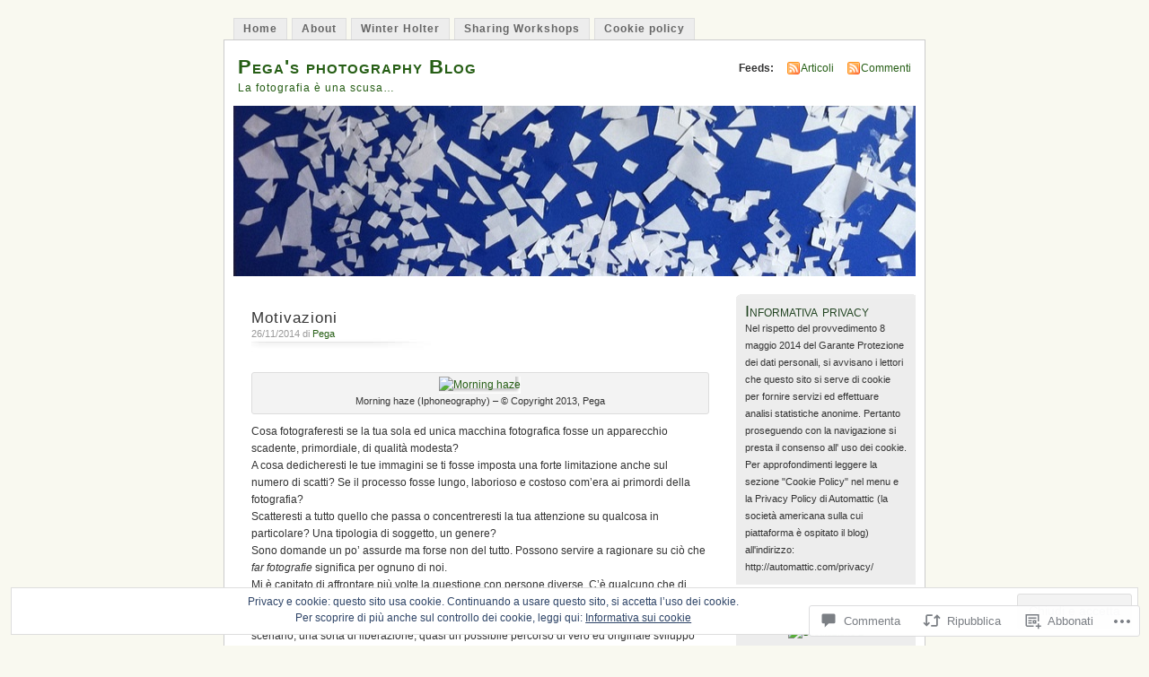

--- FILE ---
content_type: text/html; charset=UTF-8
request_url: https://pegaphoto.com/2014/11/26/motivazioni/
body_size: 57524
content:
<!DOCTYPE html PUBLIC "-//W3C//DTD XHTML 1.0 Transitional//EN" "http://www.w3.org/TR/xhtml1/DTD/xhtml1-transitional.dtd">
<html xmlns="http://www.w3.org/1999/xhtml" lang="it-IT">
<head profile="http://gmpg.org/xfn/11">
<meta http-equiv="Content-Type" content="text/html; charset=UTF-8" />
<title>Motivazioni | Pega&#039;s photography Blog</title>
<link rel="pingback" href="https://pegaphoto.com/xmlrpc.php" />
<meta name='robots' content='max-image-preview:large' />
<meta name="google-site-verification" content="eK4D3FKx_qmyKXGWizgkIPIhIy1YAoU1nDxDjDPKn_Q" />

<!-- Async WordPress.com Remote Login -->
<script id="wpcom_remote_login_js">
var wpcom_remote_login_extra_auth = '';
function wpcom_remote_login_remove_dom_node_id( element_id ) {
	var dom_node = document.getElementById( element_id );
	if ( dom_node ) { dom_node.parentNode.removeChild( dom_node ); }
}
function wpcom_remote_login_remove_dom_node_classes( class_name ) {
	var dom_nodes = document.querySelectorAll( '.' + class_name );
	for ( var i = 0; i < dom_nodes.length; i++ ) {
		dom_nodes[ i ].parentNode.removeChild( dom_nodes[ i ] );
	}
}
function wpcom_remote_login_final_cleanup() {
	wpcom_remote_login_remove_dom_node_classes( "wpcom_remote_login_msg" );
	wpcom_remote_login_remove_dom_node_id( "wpcom_remote_login_key" );
	wpcom_remote_login_remove_dom_node_id( "wpcom_remote_login_validate" );
	wpcom_remote_login_remove_dom_node_id( "wpcom_remote_login_js" );
	wpcom_remote_login_remove_dom_node_id( "wpcom_request_access_iframe" );
	wpcom_remote_login_remove_dom_node_id( "wpcom_request_access_styles" );
}

// Watch for messages back from the remote login
window.addEventListener( "message", function( e ) {
	if ( e.origin === "https://r-login.wordpress.com" ) {
		var data = {};
		try {
			data = JSON.parse( e.data );
		} catch( e ) {
			wpcom_remote_login_final_cleanup();
			return;
		}

		if ( data.msg === 'LOGIN' ) {
			// Clean up the login check iframe
			wpcom_remote_login_remove_dom_node_id( "wpcom_remote_login_key" );

			var id_regex = new RegExp( /^[0-9]+$/ );
			var token_regex = new RegExp( /^.*|.*|.*$/ );
			if (
				token_regex.test( data.token )
				&& id_regex.test( data.wpcomid )
			) {
				// We have everything we need to ask for a login
				var script = document.createElement( "script" );
				script.setAttribute( "id", "wpcom_remote_login_validate" );
				script.src = '/remote-login.php?wpcom_remote_login=validate'
					+ '&wpcomid=' + data.wpcomid
					+ '&token=' + encodeURIComponent( data.token )
					+ '&host=' + window.location.protocol
					+ '//' + window.location.hostname
					+ '&postid=17175'
					+ '&is_singular=1';
				document.body.appendChild( script );
			}

			return;
		}

		// Safari ITP, not logged in, so redirect
		if ( data.msg === 'LOGIN-REDIRECT' ) {
			window.location = 'https://wordpress.com/log-in?redirect_to=' + window.location.href;
			return;
		}

		// Safari ITP, storage access failed, remove the request
		if ( data.msg === 'LOGIN-REMOVE' ) {
			var css_zap = 'html { -webkit-transition: margin-top 1s; transition: margin-top 1s; } /* 9001 */ html { margin-top: 0 !important; } * html body { margin-top: 0 !important; } @media screen and ( max-width: 782px ) { html { margin-top: 0 !important; } * html body { margin-top: 0 !important; } }';
			var style_zap = document.createElement( 'style' );
			style_zap.type = 'text/css';
			style_zap.appendChild( document.createTextNode( css_zap ) );
			document.body.appendChild( style_zap );

			var e = document.getElementById( 'wpcom_request_access_iframe' );
			e.parentNode.removeChild( e );

			document.cookie = 'wordpress_com_login_access=denied; path=/; max-age=31536000';

			return;
		}

		// Safari ITP
		if ( data.msg === 'REQUEST_ACCESS' ) {
			console.log( 'request access: safari' );

			// Check ITP iframe enable/disable knob
			if ( wpcom_remote_login_extra_auth !== 'safari_itp_iframe' ) {
				return;
			}

			// If we are in a "private window" there is no ITP.
			var private_window = false;
			try {
				var opendb = window.openDatabase( null, null, null, null );
			} catch( e ) {
				private_window = true;
			}

			if ( private_window ) {
				console.log( 'private window' );
				return;
			}

			var iframe = document.createElement( 'iframe' );
			iframe.id = 'wpcom_request_access_iframe';
			iframe.setAttribute( 'scrolling', 'no' );
			iframe.setAttribute( 'sandbox', 'allow-storage-access-by-user-activation allow-scripts allow-same-origin allow-top-navigation-by-user-activation' );
			iframe.src = 'https://r-login.wordpress.com/remote-login.php?wpcom_remote_login=request_access&origin=' + encodeURIComponent( data.origin ) + '&wpcomid=' + encodeURIComponent( data.wpcomid );

			var css = 'html { -webkit-transition: margin-top 1s; transition: margin-top 1s; } /* 9001 */ html { margin-top: 46px !important; } * html body { margin-top: 46px !important; } @media screen and ( max-width: 660px ) { html { margin-top: 71px !important; } * html body { margin-top: 71px !important; } #wpcom_request_access_iframe { display: block; height: 71px !important; } } #wpcom_request_access_iframe { border: 0px; height: 46px; position: fixed; top: 0; left: 0; width: 100%; min-width: 100%; z-index: 99999; background: #23282d; } ';

			var style = document.createElement( 'style' );
			style.type = 'text/css';
			style.id = 'wpcom_request_access_styles';
			style.appendChild( document.createTextNode( css ) );
			document.body.appendChild( style );

			document.body.appendChild( iframe );
		}

		if ( data.msg === 'DONE' ) {
			wpcom_remote_login_final_cleanup();
		}
	}
}, false );

// Inject the remote login iframe after the page has had a chance to load
// more critical resources
window.addEventListener( "DOMContentLoaded", function( e ) {
	var iframe = document.createElement( "iframe" );
	iframe.style.display = "none";
	iframe.setAttribute( "scrolling", "no" );
	iframe.setAttribute( "id", "wpcom_remote_login_key" );
	iframe.src = "https://r-login.wordpress.com/remote-login.php"
		+ "?wpcom_remote_login=key"
		+ "&origin=aHR0cHM6Ly9wZWdhcGhvdG8uY29t"
		+ "&wpcomid=9288082"
		+ "&time=" + Math.floor( Date.now() / 1000 );
	document.body.appendChild( iframe );
}, false );
</script>
<link rel='dns-prefetch' href='//s0.wp.com' />
<link rel='dns-prefetch' href='//widgets.wp.com' />
<link rel='dns-prefetch' href='//af.pubmine.com' />
<link rel="alternate" type="application/rss+xml" title="Pega&#039;s photography Blog &raquo; Feed" href="https://pegaphoto.com/feed/" />
<link rel="alternate" type="application/rss+xml" title="Pega&#039;s photography Blog &raquo; Feed dei commenti" href="https://pegaphoto.com/comments/feed/" />
<link rel="alternate" type="application/rss+xml" title="Pega&#039;s photography Blog &raquo; Motivazioni Feed dei commenti" href="https://pegaphoto.com/2014/11/26/motivazioni/feed/" />
	<script type="text/javascript">
		/* <![CDATA[ */
		function addLoadEvent(func) {
			var oldonload = window.onload;
			if (typeof window.onload != 'function') {
				window.onload = func;
			} else {
				window.onload = function () {
					oldonload();
					func();
				}
			}
		}
		/* ]]> */
	</script>
	<link crossorigin='anonymous' rel='stylesheet' id='all-css-0-1' href='/_static/??-eJx9j1sKAjEMAC9kDT7WxQ/xLLWNa7ZPTErZ29uKIIjs55DMkEDNyqQoGAVCUdmXiSJDJTuhMGBp0+QIldcVBEP2WpCBZfG4Ncwb+B+YUbI27sPAJUJItvjmPrE3rMqJ5YfWip4cfrtvWluneKdIsoA8MDQxlxsE6ne3f7p4DZfdOBz24/l0HOYXMK1jQw==&cssminify=yes' type='text/css' media='all' />
<style id='wp-emoji-styles-inline-css'>

	img.wp-smiley, img.emoji {
		display: inline !important;
		border: none !important;
		box-shadow: none !important;
		height: 1em !important;
		width: 1em !important;
		margin: 0 0.07em !important;
		vertical-align: -0.1em !important;
		background: none !important;
		padding: 0 !important;
	}
/*# sourceURL=wp-emoji-styles-inline-css */
</style>
<link crossorigin='anonymous' rel='stylesheet' id='all-css-2-1' href='/wp-content/plugins/gutenberg-core/v22.4.0/build/styles/block-library/style.min.css?m=1768935615i&cssminify=yes' type='text/css' media='all' />
<style id='wp-block-library-inline-css'>
.has-text-align-justify {
	text-align:justify;
}
.has-text-align-justify{text-align:justify;}

/*# sourceURL=wp-block-library-inline-css */
</style><style id='global-styles-inline-css'>
:root{--wp--preset--aspect-ratio--square: 1;--wp--preset--aspect-ratio--4-3: 4/3;--wp--preset--aspect-ratio--3-4: 3/4;--wp--preset--aspect-ratio--3-2: 3/2;--wp--preset--aspect-ratio--2-3: 2/3;--wp--preset--aspect-ratio--16-9: 16/9;--wp--preset--aspect-ratio--9-16: 9/16;--wp--preset--color--black: #000000;--wp--preset--color--cyan-bluish-gray: #abb8c3;--wp--preset--color--white: #ffffff;--wp--preset--color--pale-pink: #f78da7;--wp--preset--color--vivid-red: #cf2e2e;--wp--preset--color--luminous-vivid-orange: #ff6900;--wp--preset--color--luminous-vivid-amber: #fcb900;--wp--preset--color--light-green-cyan: #7bdcb5;--wp--preset--color--vivid-green-cyan: #00d084;--wp--preset--color--pale-cyan-blue: #8ed1fc;--wp--preset--color--vivid-cyan-blue: #0693e3;--wp--preset--color--vivid-purple: #9b51e0;--wp--preset--gradient--vivid-cyan-blue-to-vivid-purple: linear-gradient(135deg,rgb(6,147,227) 0%,rgb(155,81,224) 100%);--wp--preset--gradient--light-green-cyan-to-vivid-green-cyan: linear-gradient(135deg,rgb(122,220,180) 0%,rgb(0,208,130) 100%);--wp--preset--gradient--luminous-vivid-amber-to-luminous-vivid-orange: linear-gradient(135deg,rgb(252,185,0) 0%,rgb(255,105,0) 100%);--wp--preset--gradient--luminous-vivid-orange-to-vivid-red: linear-gradient(135deg,rgb(255,105,0) 0%,rgb(207,46,46) 100%);--wp--preset--gradient--very-light-gray-to-cyan-bluish-gray: linear-gradient(135deg,rgb(238,238,238) 0%,rgb(169,184,195) 100%);--wp--preset--gradient--cool-to-warm-spectrum: linear-gradient(135deg,rgb(74,234,220) 0%,rgb(151,120,209) 20%,rgb(207,42,186) 40%,rgb(238,44,130) 60%,rgb(251,105,98) 80%,rgb(254,248,76) 100%);--wp--preset--gradient--blush-light-purple: linear-gradient(135deg,rgb(255,206,236) 0%,rgb(152,150,240) 100%);--wp--preset--gradient--blush-bordeaux: linear-gradient(135deg,rgb(254,205,165) 0%,rgb(254,45,45) 50%,rgb(107,0,62) 100%);--wp--preset--gradient--luminous-dusk: linear-gradient(135deg,rgb(255,203,112) 0%,rgb(199,81,192) 50%,rgb(65,88,208) 100%);--wp--preset--gradient--pale-ocean: linear-gradient(135deg,rgb(255,245,203) 0%,rgb(182,227,212) 50%,rgb(51,167,181) 100%);--wp--preset--gradient--electric-grass: linear-gradient(135deg,rgb(202,248,128) 0%,rgb(113,206,126) 100%);--wp--preset--gradient--midnight: linear-gradient(135deg,rgb(2,3,129) 0%,rgb(40,116,252) 100%);--wp--preset--font-size--small: 13px;--wp--preset--font-size--medium: 20px;--wp--preset--font-size--large: 36px;--wp--preset--font-size--x-large: 42px;--wp--preset--font-family--albert-sans: 'Albert Sans', sans-serif;--wp--preset--font-family--alegreya: Alegreya, serif;--wp--preset--font-family--arvo: Arvo, serif;--wp--preset--font-family--bodoni-moda: 'Bodoni Moda', serif;--wp--preset--font-family--bricolage-grotesque: 'Bricolage Grotesque', sans-serif;--wp--preset--font-family--cabin: Cabin, sans-serif;--wp--preset--font-family--chivo: Chivo, sans-serif;--wp--preset--font-family--commissioner: Commissioner, sans-serif;--wp--preset--font-family--cormorant: Cormorant, serif;--wp--preset--font-family--courier-prime: 'Courier Prime', monospace;--wp--preset--font-family--crimson-pro: 'Crimson Pro', serif;--wp--preset--font-family--dm-mono: 'DM Mono', monospace;--wp--preset--font-family--dm-sans: 'DM Sans', sans-serif;--wp--preset--font-family--dm-serif-display: 'DM Serif Display', serif;--wp--preset--font-family--domine: Domine, serif;--wp--preset--font-family--eb-garamond: 'EB Garamond', serif;--wp--preset--font-family--epilogue: Epilogue, sans-serif;--wp--preset--font-family--fahkwang: Fahkwang, sans-serif;--wp--preset--font-family--figtree: Figtree, sans-serif;--wp--preset--font-family--fira-sans: 'Fira Sans', sans-serif;--wp--preset--font-family--fjalla-one: 'Fjalla One', sans-serif;--wp--preset--font-family--fraunces: Fraunces, serif;--wp--preset--font-family--gabarito: Gabarito, system-ui;--wp--preset--font-family--ibm-plex-mono: 'IBM Plex Mono', monospace;--wp--preset--font-family--ibm-plex-sans: 'IBM Plex Sans', sans-serif;--wp--preset--font-family--ibarra-real-nova: 'Ibarra Real Nova', serif;--wp--preset--font-family--instrument-serif: 'Instrument Serif', serif;--wp--preset--font-family--inter: Inter, sans-serif;--wp--preset--font-family--josefin-sans: 'Josefin Sans', sans-serif;--wp--preset--font-family--jost: Jost, sans-serif;--wp--preset--font-family--libre-baskerville: 'Libre Baskerville', serif;--wp--preset--font-family--libre-franklin: 'Libre Franklin', sans-serif;--wp--preset--font-family--literata: Literata, serif;--wp--preset--font-family--lora: Lora, serif;--wp--preset--font-family--merriweather: Merriweather, serif;--wp--preset--font-family--montserrat: Montserrat, sans-serif;--wp--preset--font-family--newsreader: Newsreader, serif;--wp--preset--font-family--noto-sans-mono: 'Noto Sans Mono', sans-serif;--wp--preset--font-family--nunito: Nunito, sans-serif;--wp--preset--font-family--open-sans: 'Open Sans', sans-serif;--wp--preset--font-family--overpass: Overpass, sans-serif;--wp--preset--font-family--pt-serif: 'PT Serif', serif;--wp--preset--font-family--petrona: Petrona, serif;--wp--preset--font-family--piazzolla: Piazzolla, serif;--wp--preset--font-family--playfair-display: 'Playfair Display', serif;--wp--preset--font-family--plus-jakarta-sans: 'Plus Jakarta Sans', sans-serif;--wp--preset--font-family--poppins: Poppins, sans-serif;--wp--preset--font-family--raleway: Raleway, sans-serif;--wp--preset--font-family--roboto: Roboto, sans-serif;--wp--preset--font-family--roboto-slab: 'Roboto Slab', serif;--wp--preset--font-family--rubik: Rubik, sans-serif;--wp--preset--font-family--rufina: Rufina, serif;--wp--preset--font-family--sora: Sora, sans-serif;--wp--preset--font-family--source-sans-3: 'Source Sans 3', sans-serif;--wp--preset--font-family--source-serif-4: 'Source Serif 4', serif;--wp--preset--font-family--space-mono: 'Space Mono', monospace;--wp--preset--font-family--syne: Syne, sans-serif;--wp--preset--font-family--texturina: Texturina, serif;--wp--preset--font-family--urbanist: Urbanist, sans-serif;--wp--preset--font-family--work-sans: 'Work Sans', sans-serif;--wp--preset--spacing--20: 0.44rem;--wp--preset--spacing--30: 0.67rem;--wp--preset--spacing--40: 1rem;--wp--preset--spacing--50: 1.5rem;--wp--preset--spacing--60: 2.25rem;--wp--preset--spacing--70: 3.38rem;--wp--preset--spacing--80: 5.06rem;--wp--preset--shadow--natural: 6px 6px 9px rgba(0, 0, 0, 0.2);--wp--preset--shadow--deep: 12px 12px 50px rgba(0, 0, 0, 0.4);--wp--preset--shadow--sharp: 6px 6px 0px rgba(0, 0, 0, 0.2);--wp--preset--shadow--outlined: 6px 6px 0px -3px rgb(255, 255, 255), 6px 6px rgb(0, 0, 0);--wp--preset--shadow--crisp: 6px 6px 0px rgb(0, 0, 0);}:where(body) { margin: 0; }:where(.is-layout-flex){gap: 0.5em;}:where(.is-layout-grid){gap: 0.5em;}body .is-layout-flex{display: flex;}.is-layout-flex{flex-wrap: wrap;align-items: center;}.is-layout-flex > :is(*, div){margin: 0;}body .is-layout-grid{display: grid;}.is-layout-grid > :is(*, div){margin: 0;}body{padding-top: 0px;padding-right: 0px;padding-bottom: 0px;padding-left: 0px;}:root :where(.wp-element-button, .wp-block-button__link){background-color: #32373c;border-width: 0;color: #fff;font-family: inherit;font-size: inherit;font-style: inherit;font-weight: inherit;letter-spacing: inherit;line-height: inherit;padding-top: calc(0.667em + 2px);padding-right: calc(1.333em + 2px);padding-bottom: calc(0.667em + 2px);padding-left: calc(1.333em + 2px);text-decoration: none;text-transform: inherit;}.has-black-color{color: var(--wp--preset--color--black) !important;}.has-cyan-bluish-gray-color{color: var(--wp--preset--color--cyan-bluish-gray) !important;}.has-white-color{color: var(--wp--preset--color--white) !important;}.has-pale-pink-color{color: var(--wp--preset--color--pale-pink) !important;}.has-vivid-red-color{color: var(--wp--preset--color--vivid-red) !important;}.has-luminous-vivid-orange-color{color: var(--wp--preset--color--luminous-vivid-orange) !important;}.has-luminous-vivid-amber-color{color: var(--wp--preset--color--luminous-vivid-amber) !important;}.has-light-green-cyan-color{color: var(--wp--preset--color--light-green-cyan) !important;}.has-vivid-green-cyan-color{color: var(--wp--preset--color--vivid-green-cyan) !important;}.has-pale-cyan-blue-color{color: var(--wp--preset--color--pale-cyan-blue) !important;}.has-vivid-cyan-blue-color{color: var(--wp--preset--color--vivid-cyan-blue) !important;}.has-vivid-purple-color{color: var(--wp--preset--color--vivid-purple) !important;}.has-black-background-color{background-color: var(--wp--preset--color--black) !important;}.has-cyan-bluish-gray-background-color{background-color: var(--wp--preset--color--cyan-bluish-gray) !important;}.has-white-background-color{background-color: var(--wp--preset--color--white) !important;}.has-pale-pink-background-color{background-color: var(--wp--preset--color--pale-pink) !important;}.has-vivid-red-background-color{background-color: var(--wp--preset--color--vivid-red) !important;}.has-luminous-vivid-orange-background-color{background-color: var(--wp--preset--color--luminous-vivid-orange) !important;}.has-luminous-vivid-amber-background-color{background-color: var(--wp--preset--color--luminous-vivid-amber) !important;}.has-light-green-cyan-background-color{background-color: var(--wp--preset--color--light-green-cyan) !important;}.has-vivid-green-cyan-background-color{background-color: var(--wp--preset--color--vivid-green-cyan) !important;}.has-pale-cyan-blue-background-color{background-color: var(--wp--preset--color--pale-cyan-blue) !important;}.has-vivid-cyan-blue-background-color{background-color: var(--wp--preset--color--vivid-cyan-blue) !important;}.has-vivid-purple-background-color{background-color: var(--wp--preset--color--vivid-purple) !important;}.has-black-border-color{border-color: var(--wp--preset--color--black) !important;}.has-cyan-bluish-gray-border-color{border-color: var(--wp--preset--color--cyan-bluish-gray) !important;}.has-white-border-color{border-color: var(--wp--preset--color--white) !important;}.has-pale-pink-border-color{border-color: var(--wp--preset--color--pale-pink) !important;}.has-vivid-red-border-color{border-color: var(--wp--preset--color--vivid-red) !important;}.has-luminous-vivid-orange-border-color{border-color: var(--wp--preset--color--luminous-vivid-orange) !important;}.has-luminous-vivid-amber-border-color{border-color: var(--wp--preset--color--luminous-vivid-amber) !important;}.has-light-green-cyan-border-color{border-color: var(--wp--preset--color--light-green-cyan) !important;}.has-vivid-green-cyan-border-color{border-color: var(--wp--preset--color--vivid-green-cyan) !important;}.has-pale-cyan-blue-border-color{border-color: var(--wp--preset--color--pale-cyan-blue) !important;}.has-vivid-cyan-blue-border-color{border-color: var(--wp--preset--color--vivid-cyan-blue) !important;}.has-vivid-purple-border-color{border-color: var(--wp--preset--color--vivid-purple) !important;}.has-vivid-cyan-blue-to-vivid-purple-gradient-background{background: var(--wp--preset--gradient--vivid-cyan-blue-to-vivid-purple) !important;}.has-light-green-cyan-to-vivid-green-cyan-gradient-background{background: var(--wp--preset--gradient--light-green-cyan-to-vivid-green-cyan) !important;}.has-luminous-vivid-amber-to-luminous-vivid-orange-gradient-background{background: var(--wp--preset--gradient--luminous-vivid-amber-to-luminous-vivid-orange) !important;}.has-luminous-vivid-orange-to-vivid-red-gradient-background{background: var(--wp--preset--gradient--luminous-vivid-orange-to-vivid-red) !important;}.has-very-light-gray-to-cyan-bluish-gray-gradient-background{background: var(--wp--preset--gradient--very-light-gray-to-cyan-bluish-gray) !important;}.has-cool-to-warm-spectrum-gradient-background{background: var(--wp--preset--gradient--cool-to-warm-spectrum) !important;}.has-blush-light-purple-gradient-background{background: var(--wp--preset--gradient--blush-light-purple) !important;}.has-blush-bordeaux-gradient-background{background: var(--wp--preset--gradient--blush-bordeaux) !important;}.has-luminous-dusk-gradient-background{background: var(--wp--preset--gradient--luminous-dusk) !important;}.has-pale-ocean-gradient-background{background: var(--wp--preset--gradient--pale-ocean) !important;}.has-electric-grass-gradient-background{background: var(--wp--preset--gradient--electric-grass) !important;}.has-midnight-gradient-background{background: var(--wp--preset--gradient--midnight) !important;}.has-small-font-size{font-size: var(--wp--preset--font-size--small) !important;}.has-medium-font-size{font-size: var(--wp--preset--font-size--medium) !important;}.has-large-font-size{font-size: var(--wp--preset--font-size--large) !important;}.has-x-large-font-size{font-size: var(--wp--preset--font-size--x-large) !important;}.has-albert-sans-font-family{font-family: var(--wp--preset--font-family--albert-sans) !important;}.has-alegreya-font-family{font-family: var(--wp--preset--font-family--alegreya) !important;}.has-arvo-font-family{font-family: var(--wp--preset--font-family--arvo) !important;}.has-bodoni-moda-font-family{font-family: var(--wp--preset--font-family--bodoni-moda) !important;}.has-bricolage-grotesque-font-family{font-family: var(--wp--preset--font-family--bricolage-grotesque) !important;}.has-cabin-font-family{font-family: var(--wp--preset--font-family--cabin) !important;}.has-chivo-font-family{font-family: var(--wp--preset--font-family--chivo) !important;}.has-commissioner-font-family{font-family: var(--wp--preset--font-family--commissioner) !important;}.has-cormorant-font-family{font-family: var(--wp--preset--font-family--cormorant) !important;}.has-courier-prime-font-family{font-family: var(--wp--preset--font-family--courier-prime) !important;}.has-crimson-pro-font-family{font-family: var(--wp--preset--font-family--crimson-pro) !important;}.has-dm-mono-font-family{font-family: var(--wp--preset--font-family--dm-mono) !important;}.has-dm-sans-font-family{font-family: var(--wp--preset--font-family--dm-sans) !important;}.has-dm-serif-display-font-family{font-family: var(--wp--preset--font-family--dm-serif-display) !important;}.has-domine-font-family{font-family: var(--wp--preset--font-family--domine) !important;}.has-eb-garamond-font-family{font-family: var(--wp--preset--font-family--eb-garamond) !important;}.has-epilogue-font-family{font-family: var(--wp--preset--font-family--epilogue) !important;}.has-fahkwang-font-family{font-family: var(--wp--preset--font-family--fahkwang) !important;}.has-figtree-font-family{font-family: var(--wp--preset--font-family--figtree) !important;}.has-fira-sans-font-family{font-family: var(--wp--preset--font-family--fira-sans) !important;}.has-fjalla-one-font-family{font-family: var(--wp--preset--font-family--fjalla-one) !important;}.has-fraunces-font-family{font-family: var(--wp--preset--font-family--fraunces) !important;}.has-gabarito-font-family{font-family: var(--wp--preset--font-family--gabarito) !important;}.has-ibm-plex-mono-font-family{font-family: var(--wp--preset--font-family--ibm-plex-mono) !important;}.has-ibm-plex-sans-font-family{font-family: var(--wp--preset--font-family--ibm-plex-sans) !important;}.has-ibarra-real-nova-font-family{font-family: var(--wp--preset--font-family--ibarra-real-nova) !important;}.has-instrument-serif-font-family{font-family: var(--wp--preset--font-family--instrument-serif) !important;}.has-inter-font-family{font-family: var(--wp--preset--font-family--inter) !important;}.has-josefin-sans-font-family{font-family: var(--wp--preset--font-family--josefin-sans) !important;}.has-jost-font-family{font-family: var(--wp--preset--font-family--jost) !important;}.has-libre-baskerville-font-family{font-family: var(--wp--preset--font-family--libre-baskerville) !important;}.has-libre-franklin-font-family{font-family: var(--wp--preset--font-family--libre-franklin) !important;}.has-literata-font-family{font-family: var(--wp--preset--font-family--literata) !important;}.has-lora-font-family{font-family: var(--wp--preset--font-family--lora) !important;}.has-merriweather-font-family{font-family: var(--wp--preset--font-family--merriweather) !important;}.has-montserrat-font-family{font-family: var(--wp--preset--font-family--montserrat) !important;}.has-newsreader-font-family{font-family: var(--wp--preset--font-family--newsreader) !important;}.has-noto-sans-mono-font-family{font-family: var(--wp--preset--font-family--noto-sans-mono) !important;}.has-nunito-font-family{font-family: var(--wp--preset--font-family--nunito) !important;}.has-open-sans-font-family{font-family: var(--wp--preset--font-family--open-sans) !important;}.has-overpass-font-family{font-family: var(--wp--preset--font-family--overpass) !important;}.has-pt-serif-font-family{font-family: var(--wp--preset--font-family--pt-serif) !important;}.has-petrona-font-family{font-family: var(--wp--preset--font-family--petrona) !important;}.has-piazzolla-font-family{font-family: var(--wp--preset--font-family--piazzolla) !important;}.has-playfair-display-font-family{font-family: var(--wp--preset--font-family--playfair-display) !important;}.has-plus-jakarta-sans-font-family{font-family: var(--wp--preset--font-family--plus-jakarta-sans) !important;}.has-poppins-font-family{font-family: var(--wp--preset--font-family--poppins) !important;}.has-raleway-font-family{font-family: var(--wp--preset--font-family--raleway) !important;}.has-roboto-font-family{font-family: var(--wp--preset--font-family--roboto) !important;}.has-roboto-slab-font-family{font-family: var(--wp--preset--font-family--roboto-slab) !important;}.has-rubik-font-family{font-family: var(--wp--preset--font-family--rubik) !important;}.has-rufina-font-family{font-family: var(--wp--preset--font-family--rufina) !important;}.has-sora-font-family{font-family: var(--wp--preset--font-family--sora) !important;}.has-source-sans-3-font-family{font-family: var(--wp--preset--font-family--source-sans-3) !important;}.has-source-serif-4-font-family{font-family: var(--wp--preset--font-family--source-serif-4) !important;}.has-space-mono-font-family{font-family: var(--wp--preset--font-family--space-mono) !important;}.has-syne-font-family{font-family: var(--wp--preset--font-family--syne) !important;}.has-texturina-font-family{font-family: var(--wp--preset--font-family--texturina) !important;}.has-urbanist-font-family{font-family: var(--wp--preset--font-family--urbanist) !important;}.has-work-sans-font-family{font-family: var(--wp--preset--font-family--work-sans) !important;}
/*# sourceURL=global-styles-inline-css */
</style>

<style id='classic-theme-styles-inline-css'>
.wp-block-button__link{background-color:#32373c;border-radius:9999px;box-shadow:none;color:#fff;font-size:1.125em;padding:calc(.667em + 2px) calc(1.333em + 2px);text-decoration:none}.wp-block-file__button{background:#32373c;color:#fff}.wp-block-accordion-heading{margin:0}.wp-block-accordion-heading__toggle{background-color:inherit!important;color:inherit!important}.wp-block-accordion-heading__toggle:not(:focus-visible){outline:none}.wp-block-accordion-heading__toggle:focus,.wp-block-accordion-heading__toggle:hover{background-color:inherit!important;border:none;box-shadow:none;color:inherit;padding:var(--wp--preset--spacing--20,1em) 0;text-decoration:none}.wp-block-accordion-heading__toggle:focus-visible{outline:auto;outline-offset:0}
/*# sourceURL=/wp-content/plugins/gutenberg-core/v22.4.0/build/styles/block-library/classic.min.css */
</style>
<link crossorigin='anonymous' rel='stylesheet' id='all-css-4-1' href='/_static/??-eJx9j9sOwjAIhl/ISjTzdGF8FNMD0c7RNYVuPr4sy27U7IbADx8/wJiN75NgEqBqclcfMTH4vqDqlK2AThCGaLFD0rGtZ97Af2yM4YGiOC+5EXyvI1ltjHO5ILPRSLGSkad68RrXomTrX0alecXcAK5p6d0HTKEvYKv0ZEWi/6GAiwdXYxdgwOLUWcXpS/6up1tudN2djud9c2maQ/sBK5V29A==&cssminify=yes' type='text/css' media='all' />
<link rel='stylesheet' id='verbum-gutenberg-css-css' href='https://widgets.wp.com/verbum-block-editor/block-editor.css?ver=1738686361' media='all' />
<link crossorigin='anonymous' rel='stylesheet' id='all-css-6-1' href='/_static/??-eJyFi0sOwjAMBS9EsKogPgvEWdrgBlMnjmJHVW9PuysbWL030gzMxQXJhtnAXphQobQBEqktLDLBtngMqgfYqam5wi1SVpjpGdEURqYw1f9+xYElrjfCau3wVxRRHEvojSR/gRu5p7qlj3TvLqfufPPeX98f8XNQfw==&cssminify=yes' type='text/css' media='all' />
<link crossorigin='anonymous' rel='stylesheet' id='print-css-7-1' href='/wp-content/mu-plugins/global-print/global-print.css?m=1465851035i&cssminify=yes' type='text/css' media='print' />
<style id='jetpack-global-styles-frontend-style-inline-css'>
:root { --font-headings: unset; --font-base: unset; --font-headings-default: -apple-system,BlinkMacSystemFont,"Segoe UI",Roboto,Oxygen-Sans,Ubuntu,Cantarell,"Helvetica Neue",sans-serif; --font-base-default: -apple-system,BlinkMacSystemFont,"Segoe UI",Roboto,Oxygen-Sans,Ubuntu,Cantarell,"Helvetica Neue",sans-serif;}
/*# sourceURL=jetpack-global-styles-frontend-style-inline-css */
</style>
<link crossorigin='anonymous' rel='stylesheet' id='all-css-10-1' href='/_static/??-eJyNjcsKAjEMRX/IGtQZBxfip0hMS9sxTYppGfx7H7gRN+7ugcs5sFRHKi1Ig9Jd5R6zGMyhVaTrh8G6QFHfORhYwlvw6P39PbPENZmt4G/ROQuBKWVkxxrVvuBH1lIoz2waILJekF+HUzlupnG3nQ77YZwfuRJIaQ==&cssminify=yes' type='text/css' media='all' />
<script type="text/javascript" id="jetpack_related-posts-js-extra">
/* <![CDATA[ */
var related_posts_js_options = {"post_heading":"h4"};
//# sourceURL=jetpack_related-posts-js-extra
/* ]]> */
</script>
<script type="text/javascript" id="wpcom-actionbar-placeholder-js-extra">
/* <![CDATA[ */
var actionbardata = {"siteID":"9288082","postID":"17175","siteURL":"https://pegaphoto.com","xhrURL":"https://pegaphoto.com/wp-admin/admin-ajax.php","nonce":"790e1839d9","isLoggedIn":"","statusMessage":"","subsEmailDefault":"instantly","proxyScriptUrl":"https://s0.wp.com/wp-content/js/wpcom-proxy-request.js?m=1513050504i&amp;ver=20211021","shortlink":"https://wp.me/pCYfM-4t1","i18n":{"followedText":"I nuovi articoli del sito saranno visibili sul tuo \u003Ca href=\"https://wordpress.com/reader\"\u003EReader\u003C/a\u003E","foldBar":"Riduci la barra","unfoldBar":"Espandi la barra","shortLinkCopied":"Shortlink copiato negli appunti."}};
//# sourceURL=wpcom-actionbar-placeholder-js-extra
/* ]]> */
</script>
<script type="text/javascript" id="jetpack-mu-wpcom-settings-js-before">
/* <![CDATA[ */
var JETPACK_MU_WPCOM_SETTINGS = {"assetsUrl":"https://s0.wp.com/wp-content/mu-plugins/jetpack-mu-wpcom-plugin/sun/jetpack_vendor/automattic/jetpack-mu-wpcom/src/build/"};
//# sourceURL=jetpack-mu-wpcom-settings-js-before
/* ]]> */
</script>
<script crossorigin='anonymous' type='text/javascript'  src='/_static/??-eJxdjd0KAiEQhV+o2clg2b2JHiVcFdF0HBxt6+3bhYjq6vBx/nBlMIWao4a5A6fuAwlG11ib25tROuE1kMGlh2SxuqSbs8BFmvzSkAMNUQ74tRu3TGrAtTye/96Siv+8rqVabQVM0iJO9qLJjPfTLkCFwFuu28Qln9U0jkelpnmOL35BR9g='></script>
<script type="text/javascript" id="rlt-proxy-js-after">
/* <![CDATA[ */
	rltInitialize( {"token":null,"iframeOrigins":["https:\/\/widgets.wp.com"]} );
//# sourceURL=rlt-proxy-js-after
/* ]]> */
</script>
<link rel="EditURI" type="application/rsd+xml" title="RSD" href="https://pegappp.wordpress.com/xmlrpc.php?rsd" />
<meta name="generator" content="WordPress.com" />
<link rel="canonical" href="https://pegaphoto.com/2014/11/26/motivazioni/" />
<link rel='shortlink' href='https://wp.me/pCYfM-4t1' />
<link rel="alternate" type="application/json+oembed" href="https://public-api.wordpress.com/oembed/?format=json&amp;url=https%3A%2F%2Fpegaphoto.com%2F2014%2F11%2F26%2Fmotivazioni%2F&amp;for=wpcom-auto-discovery" /><link rel="alternate" type="application/xml+oembed" href="https://public-api.wordpress.com/oembed/?format=xml&amp;url=https%3A%2F%2Fpegaphoto.com%2F2014%2F11%2F26%2Fmotivazioni%2F&amp;for=wpcom-auto-discovery" />
<!-- Jetpack Open Graph Tags -->
<meta property="og:type" content="article" />
<meta property="og:title" content="Motivazioni" />
<meta property="og:url" content="https://pegaphoto.com/2014/11/26/motivazioni/" />
<meta property="og:description" content="Cosa fotograferesti se la tua sola ed unica macchina fotografica fosse un apparecchio scadente, primordiale, di qualità modesta? A cosa dedicheresti le tue immagini se ti fosse imposta una forte li…" />
<meta property="article:published_time" content="2014-11-26T03:01:46+00:00" />
<meta property="article:modified_time" content="2014-11-25T10:46:19+00:00" />
<meta property="og:site_name" content="Pega&#039;s photography Blog" />
<meta property="og:image" content="https://farm8.staticflickr.com/7321/11255022936_ea5dbeea86_z.jpg" />
<meta property="og:image:secure_url" content="https://i0.wp.com/farm8.staticflickr.com/7321/11255022936_ea5dbeea86_z.jpg?ssl=1" />
<meta property="og:image:width" content="640" />
<meta property="og:image:height" content="259" />
<meta property="og:image:alt" content="Morning haze" />
<meta property="og:locale" content="it_IT" />
<meta property="article:publisher" content="https://www.facebook.com/WordPresscom" />
<meta name="twitter:creator" content="@PegaPPP" />
<meta name="twitter:site" content="@PegaPPP" />
<meta name="twitter:text:title" content="Motivazioni" />
<meta name="twitter:image" content="https://farm8.staticflickr.com/7321/11255022936_ea5dbeea86_z.jpg?w=640" />
<meta name="twitter:image:alt" content="Morning haze" />
<meta name="twitter:card" content="summary_large_image" />

<!-- End Jetpack Open Graph Tags -->
<link rel="shortcut icon" type="image/x-icon" href="https://s0.wp.com/i/favicon.ico?m=1713425267i" sizes="16x16 24x24 32x32 48x48" />
<link rel="icon" type="image/x-icon" href="https://s0.wp.com/i/favicon.ico?m=1713425267i" sizes="16x16 24x24 32x32 48x48" />
<link rel="apple-touch-icon" href="https://s0.wp.com/i/webclip.png?m=1713868326i" />
<link rel='openid.server' href='https://pegaphoto.com/?openidserver=1' />
<link rel='openid.delegate' href='https://pegaphoto.com/' />
<link rel="search" type="application/opensearchdescription+xml" href="https://pegaphoto.com/osd.xml" title="Pega&#039;s photography Blog" />
<link rel="search" type="application/opensearchdescription+xml" href="https://s1.wp.com/opensearch.xml" title="WordPress.com" />
		<style id="wpcom-hotfix-masterbar-style">
			@media screen and (min-width: 783px) {
				#wpadminbar .quicklinks li#wp-admin-bar-my-account.with-avatar > a img {
					margin-top: 5px;
				}
			}
		</style>
		<style type="text/css">.recentcomments a{display:inline !important;padding:0 !important;margin:0 !important;}</style>		<style type="text/css">
			.recentcomments a {
				display: inline !important;
				padding: 0 !important;
				margin: 0 !important;
			}

			table.recentcommentsavatartop img.avatar, table.recentcommentsavatarend img.avatar {
				border: 0px;
				margin: 0;
			}

			table.recentcommentsavatartop a, table.recentcommentsavatarend a {
				border: 0px !important;
				background-color: transparent !important;
			}

			td.recentcommentsavatarend, td.recentcommentsavatartop {
				padding: 0px 0px 1px 0px;
				margin: 0px;
			}

			td.recentcommentstextend {
				border: none !important;
				padding: 0px 0px 2px 10px;
			}

			.rtl td.recentcommentstextend {
				padding: 0px 10px 2px 0px;
			}

			td.recentcommentstexttop {
				border: none;
				padding: 0px 0px 0px 10px;
			}

			.rtl td.recentcommentstexttop {
				padding: 0px 10px 0px 0px;
			}
		</style>
		<meta name="description" content="Cosa fotograferesti se la tua sola ed unica macchina fotografica fosse un apparecchio scadente, primordiale, di qualità modesta? A cosa dedicheresti le tue immagini se ti fosse imposta una forte limitazione anche sul numero di scatti? Se il processo fosse lungo, laborioso e costoso com&#039;era ai primordi della fotografia? Scatteresti a tutto quello che passa&hellip;" />
<style type="text/css">
			#header h1 a,
		#header h2 {
			color: #265E15 !important;
		}
				#headerimage {
			background: url('https://pegaphoto.com/wp-content/uploads/2012/12/image2.jpg') no-repeat;
			height: 200px;
		}
	</style>
<script type="text/javascript">
/* <![CDATA[ */
var wa_client = {}; wa_client.cmd = []; wa_client.config = { 'blog_id': 9288082, 'blog_language': 'it', 'is_wordads': false, 'hosting_type': 0, 'afp_account_id': 'pub-6641053395255445', 'afp_host_id': 5038568878849053, 'theme': 'pub/mistylook', '_': { 'title': 'Pubblicità', 'privacy_settings': 'Impostazioni sulla privacy' }, 'formats': [ 'inline', 'belowpost', 'bottom_sticky', 'sidebar_sticky_right', 'sidebar', 'gutenberg_rectangle', 'gutenberg_leaderboard', 'gutenberg_mobile_leaderboard', 'gutenberg_skyscraper' ] };
/* ]]> */
</script>
		<script type="text/javascript">

			window.doNotSellCallback = function() {

				var linkElements = [
					'a[href="https://wordpress.com/?ref=footer_blog"]',
					'a[href="https://wordpress.com/?ref=footer_website"]',
					'a[href="https://wordpress.com/?ref=vertical_footer"]',
					'a[href^="https://wordpress.com/?ref=footer_segment_"]',
				].join(',');

				var dnsLink = document.createElement( 'a' );
				dnsLink.href = 'https://wordpress.com/it/advertising-program-optout/';
				dnsLink.classList.add( 'do-not-sell-link' );
				dnsLink.rel = 'nofollow';
				dnsLink.style.marginLeft = '0.5em';
				dnsLink.textContent = 'Non vendere o condividere le mie informazioni personali';

				var creditLinks = document.querySelectorAll( linkElements );

				if ( 0 === creditLinks.length ) {
					return false;
				}

				Array.prototype.forEach.call( creditLinks, function( el ) {
					el.insertAdjacentElement( 'afterend', dnsLink );
				});

				return true;
			};

		</script>
		<script type="text/javascript">
	window.google_analytics_uacct = "UA-52447-2";
</script>

<script type="text/javascript">
	var _gaq = _gaq || [];
	_gaq.push(['_setAccount', 'UA-52447-2']);
	_gaq.push(['_gat._anonymizeIp']);
	_gaq.push(['_setDomainName', 'none']);
	_gaq.push(['_setAllowLinker', true]);
	_gaq.push(['_initData']);
	_gaq.push(['_trackPageview']);

	(function() {
		var ga = document.createElement('script'); ga.type = 'text/javascript'; ga.async = true;
		ga.src = ('https:' == document.location.protocol ? 'https://ssl' : 'http://www') + '.google-analytics.com/ga.js';
		(document.getElementsByTagName('head')[0] || document.getElementsByTagName('body')[0]).appendChild(ga);
	})();
</script>
<link crossorigin='anonymous' rel='stylesheet' id='all-css-0-3' href='/_static/??-eJyNzMsKAjEMheEXshPqBXUhPoo4bRgytmkwCYNvbwdm487d+eDwwyIhNTZkg+pBik/ECjOaPNNrM6gzPIgTjE4ld46a3iRGrX9/NFTiIanu4O9wbdkLKiyUJzQFaxKkaV9qn4Jr7V5v8Xw6XC/xGPfzF4aPQ7Q=&cssminify=yes' type='text/css' media='all' />
</head>
<body id="section-index" class="wp-singular post-template-default single single-post postid-17175 single-format-standard wp-theme-pubmistylook customizer-styles-applied jetpack-reblog-enabled">


<div id="navigation" class="clearfix">
	<div class="menu"><ul id="menu-menu-1" class="menu"><li id="menu-item-18271" class="menu-item menu-item-type-custom menu-item-object-custom menu-item-home menu-item-18271"><a href="https://pegaphoto.com/">Home</a></li>
<li id="menu-item-18272" class="menu-item menu-item-type-post_type menu-item-object-page menu-item-18272"><a href="https://pegaphoto.com/about/">About</a></li>
<li id="menu-item-18274" class="menu-item menu-item-type-post_type menu-item-object-page menu-item-18274"><a href="https://pegaphoto.com/winter-holter/">Winter Holter</a></li>
<li id="menu-item-18275" class="menu-item menu-item-type-post_type menu-item-object-page menu-item-18275"><a href="https://pegaphoto.com/sharing-workshops/">Sharing Workshops</a></li>
<li id="menu-item-18276" class="menu-item menu-item-type-post_type menu-item-object-page menu-item-18276"><a href="https://pegaphoto.com/cookie-policy/">Cookie policy</a></li>
</ul></div></div><!-- end id:navigation -->

<div id="container">

<div id="header">
<h1><a href="https://pegaphoto.com/" title="Pega&#039;s photography Blog">Pega&#039;s photography Blog</a></h1>
<h2>La fotografia è una scusa&#8230;</h2>
</div><!-- end id:header -->


	
		<div id="feedarea">
	<dl>
		<dt><strong>Feeds:</strong></dt>

			<dd><a href="https://pegaphoto.com/feed/">Articoli</a></dd>
	
			<dd><a href="https://pegaphoto.com/comments/feed/">Commenti</a></dd>
		</dl>
	</div><!-- end id:feedarea -->
	
	<div id="headerimage">
</div><!-- end id:headerimage -->

<div id="content">
<div id="content-main">

		
						
			<div class="post-17175 post type-post status-publish format-standard hentry category-culture tag-domande tag-fotografia tag-motivazione tag-passione tag-pega" id="post-17175">
				<div class="posttitle">
					<h2>Motivazioni</h2>
					<p class="post-info">26/11/2014 di <a href="https://pegaphoto.com/author/pegappp/" title="Articoli scritti da: Pega">Pega</a>  </p>
				</div>

				<div class="entry">
					<div style="width: 650px" class="wp-caption aligncenter"><a href="https://www.flickr.com/photos/30389326@N05/11255022936/" target="_blank" rel="nofollow"><img title="Morning haze" src="https://farm8.staticflickr.com/7321/11255022936_ea5dbeea86_z.jpg" alt="Morning haze" width="640" height="259" /></a><p class="wp-caption-text">Morning haze (Iphoneography) &#8211; © Copyright 2013, Pega</p></div>
<p>Cosa fotograferesti se la tua sola ed unica macchina fotografica fosse un apparecchio scadente, primordiale, di qualità modesta?<br />
A cosa dedicheresti le tue immagini se ti fosse imposta una forte limitazione anche sul numero di scatti? Se il processo fosse lungo, laborioso e costoso com&#8217;era ai primordi della fotografia?<br />
Scatteresti a tutto quello che passa o concentreresti la tua attenzione su qualcosa in particolare? Una tipologia di soggetto, un genere?<br />
Sono domande un po&#8217; assurde ma forse non del tutto. Possono servire a ragionare su ciò che <em>far fotografie</em> significa per ognuno di noi.<br />
Mi è capitato di affrontare più volte la questione con persone diverse. C&#8217;è qualcuno che di fronte ad una limitazione tecnica si sentirebbe perso, senza più quegli oggetti di tecnologia che forse sono la sua vera fonte di interesse. Altri invece avvertono, in questo ipotetico scenario, una sorta di liberazione, quasi un possibile percorso di vero ed originale sviluppo della propria creatività.<br />
E tu cosa ne pensi? Possono domande del genere impattare su scelte di stile ed attrezzatura? Oppure le pubblicità pre-natalizie dei big del digitale governano indisturbate?<br />
🙂</p>
<div id="atatags-370373-6973bcf745e78">
		<script type="text/javascript">
			__ATA = window.__ATA || {};
			__ATA.cmd = window.__ATA.cmd || [];
			__ATA.cmd.push(function() {
				__ATA.initVideoSlot('atatags-370373-6973bcf745e78', {
					sectionId: '370373',
					format: 'inread'
				});
			});
		</script>
	</div><span id="wordads-inline-marker" style="display: none;"></span><div id="jp-post-flair" class="sharedaddy sd-rating-enabled sd-like-enabled sd-sharing-enabled"><div class="sd-block sd-rating"><h3 class="sd-title">Vota:</h3><div class="cs-rating pd-rating" id="pd_rating_holder_356526_post_17175"></div></div><div class="sharedaddy sd-sharing-enabled"><div class="robots-nocontent sd-block sd-social sd-social-icon-text sd-sharing"><h3 class="sd-title">Condividi:</h3><div class="sd-content"><ul><li class="share-twitter"><a rel="nofollow noopener noreferrer"
				data-shared="sharing-twitter-17175"
				class="share-twitter sd-button share-icon"
				href="https://pegaphoto.com/2014/11/26/motivazioni/?share=twitter"
				target="_blank"
				aria-labelledby="sharing-twitter-17175"
				>
				<span id="sharing-twitter-17175" hidden>Condividi su X (Si apre in una nuova finestra)</span>
				<span>X</span>
			</a></li><li class="share-facebook"><a rel="nofollow noopener noreferrer"
				data-shared="sharing-facebook-17175"
				class="share-facebook sd-button share-icon"
				href="https://pegaphoto.com/2014/11/26/motivazioni/?share=facebook"
				target="_blank"
				aria-labelledby="sharing-facebook-17175"
				>
				<span id="sharing-facebook-17175" hidden>Condividi su Facebook (Si apre in una nuova finestra)</span>
				<span>Facebook</span>
			</a></li><li class="share-pinterest"><a rel="nofollow noopener noreferrer"
				data-shared="sharing-pinterest-17175"
				class="share-pinterest sd-button share-icon"
				href="https://pegaphoto.com/2014/11/26/motivazioni/?share=pinterest"
				target="_blank"
				aria-labelledby="sharing-pinterest-17175"
				>
				<span id="sharing-pinterest-17175" hidden>Condividi su Pinterest (Si apre in una nuova finestra)</span>
				<span>Pinterest</span>
			</a></li><li class="share-linkedin"><a rel="nofollow noopener noreferrer"
				data-shared="sharing-linkedin-17175"
				class="share-linkedin sd-button share-icon"
				href="https://pegaphoto.com/2014/11/26/motivazioni/?share=linkedin"
				target="_blank"
				aria-labelledby="sharing-linkedin-17175"
				>
				<span id="sharing-linkedin-17175" hidden>Condividi su LinkedIn (Si apre in una nuova finestra)</span>
				<span>LinkedIn</span>
			</a></li><li class="share-tumblr"><a rel="nofollow noopener noreferrer"
				data-shared="sharing-tumblr-17175"
				class="share-tumblr sd-button share-icon"
				href="https://pegaphoto.com/2014/11/26/motivazioni/?share=tumblr"
				target="_blank"
				aria-labelledby="sharing-tumblr-17175"
				>
				<span id="sharing-tumblr-17175" hidden>Condividi su Tumblr (Si apre in una nuova finestra)</span>
				<span>Tumblr</span>
			</a></li><li><a href="#" class="sharing-anchor sd-button share-more"><span>Altro</span></a></li><li class="share-end"></li></ul><div class="sharing-hidden"><div class="inner" style="display: none;"><ul><li class="share-email"><a rel="nofollow noopener noreferrer"
				data-shared="sharing-email-17175"
				class="share-email sd-button share-icon"
				href="mailto:?subject=%5BPost%20Condiviso%5D%20Motivazioni&#038;body=https%3A%2F%2Fpegaphoto.com%2F2014%2F11%2F26%2Fmotivazioni%2F&#038;share=email"
				target="_blank"
				aria-labelledby="sharing-email-17175"
				data-email-share-error-title="Hai configurato l&#039;e-mail?" data-email-share-error-text="Se riscontri problemi con la condivisione via e-mail, potresti non aver configurato l&#039;e-mail per il browser. Potresti dover creare tu stesso una nuova e-mail." data-email-share-nonce="de17b59dfd" data-email-share-track-url="https://pegaphoto.com/2014/11/26/motivazioni/?share=email">
				<span id="sharing-email-17175" hidden>Invia un link a un amico via e-mail (Si apre in una nuova finestra)</span>
				<span>E-mail</span>
			</a></li><li class="share-print"><a rel="nofollow noopener noreferrer"
				data-shared="sharing-print-17175"
				class="share-print sd-button share-icon"
				href="https://pegaphoto.com/2014/11/26/motivazioni/#print?share=print"
				target="_blank"
				aria-labelledby="sharing-print-17175"
				>
				<span id="sharing-print-17175" hidden>Stampa (Si apre in una nuova finestra)</span>
				<span>Stampa</span>
			</a></li><li class="share-reddit"><a rel="nofollow noopener noreferrer"
				data-shared="sharing-reddit-17175"
				class="share-reddit sd-button share-icon"
				href="https://pegaphoto.com/2014/11/26/motivazioni/?share=reddit"
				target="_blank"
				aria-labelledby="sharing-reddit-17175"
				>
				<span id="sharing-reddit-17175" hidden>Condividi su Reddit (Si apre in una nuova finestra)</span>
				<span>Reddit</span>
			</a></li><li class="share-end"></li></ul></div></div></div></div></div><div class='sharedaddy sd-block sd-like jetpack-likes-widget-wrapper jetpack-likes-widget-unloaded' id='like-post-wrapper-9288082-17175-6973bcf74682a' data-src='//widgets.wp.com/likes/index.html?ver=20260123#blog_id=9288082&amp;post_id=17175&amp;origin=pegappp.wordpress.com&amp;obj_id=9288082-17175-6973bcf74682a&amp;domain=pegaphoto.com' data-name='like-post-frame-9288082-17175-6973bcf74682a' data-title='Metti Mi piace o ripubblica'><div class='likes-widget-placeholder post-likes-widget-placeholder' style='height: 55px;'><span class='button'><span>Mi piace</span></span> <span class='loading'>Caricamento...</span></div><span class='sd-text-color'></span><a class='sd-link-color'></a></div>
<div id='jp-relatedposts' class='jp-relatedposts' >
	<h3 class="jp-relatedposts-headline"><em>Correlati</em></h3>
</div></div>									</div>

				<p class="postmetadata">
					Pubblicato su <a href="https://pegaphoto.com/category/culture/" rel="category tag">Culture</a> | Contrassegnato da tag <a href="https://pegaphoto.com/tag/domande/" rel="tag">domande</a>, <a href="https://pegaphoto.com/tag/fotografia/" rel="tag">fotografia</a>, <a href="https://pegaphoto.com/tag/motivazione/" rel="tag">motivazione</a>, <a href="https://pegaphoto.com/tag/passione/" rel="tag">passione</a>, <a href="https://pegaphoto.com/tag/pega/" rel="tag">pega</a> | 											16 commenti									</p>
				
<!-- You can start editing here. -->

<h3 id="comments">16 Risposte</h3>

	<ol class="commentlist">
			<li class="comment byuser comment-author-mariadallabona even thread-even depth-1" id="comment-9706">
		<div id="div-comment-9706">
		<div class="cmtinfo"><em> su <a href="#comment-9706" title="">26/11/2014 a 7:03 am</a> | <a rel="nofollow" class="comment-reply-link" href="https://pegaphoto.com/2014/11/26/motivazioni/?replytocom=9706#respond" data-commentid="9706" data-postid="17175" data-belowelement="div-comment-9706" data-respondelement="respond" data-replyto="Rispondi a mariadallabona" aria-label="Rispondi a mariadallabona">Rispondi</a></em> <img referrerpolicy="no-referrer" alt='Avatar di mariadallabona' src='https://2.gravatar.com/avatar/2a46060264d2ea8705b5eb2dd776874561a1eacacc4962b97f5c047dff62196e?s=48&#038;d=identicon&#038;r=G' srcset='https://2.gravatar.com/avatar/2a46060264d2ea8705b5eb2dd776874561a1eacacc4962b97f5c047dff62196e?s=48&#038;d=identicon&#038;r=G 1x, https://2.gravatar.com/avatar/2a46060264d2ea8705b5eb2dd776874561a1eacacc4962b97f5c047dff62196e?s=72&#038;d=identicon&#038;r=G 1.5x, https://2.gravatar.com/avatar/2a46060264d2ea8705b5eb2dd776874561a1eacacc4962b97f5c047dff62196e?s=96&#038;d=identicon&#038;r=G 2x, https://2.gravatar.com/avatar/2a46060264d2ea8705b5eb2dd776874561a1eacacc4962b97f5c047dff62196e?s=144&#038;d=identicon&#038;r=G 3x, https://2.gravatar.com/avatar/2a46060264d2ea8705b5eb2dd776874561a1eacacc4962b97f5c047dff62196e?s=192&#038;d=identicon&#038;r=G 4x' class='avatar avatar-48' height='48' width='48' decoding='async' /> <cite><a href="http://mariadallabona.wordpress.com" class="url" rel="ugc external nofollow">mariadallabona</a></cite></div>
						<p>In genere non scatto foto a tutto ciò che passa davanti ai miei occhi, ma solo a quello che colpisce veramente il mio occhio, oppure ci sono giorni che ho in mente un determinato obiettivo da fotografare quindi mi concentro su quello e se avessi pochi scatti a disposizione li farei bastare per ciò che ho in mente di raggiungere 😊</p>
			<br style="clear: both" />
		</div>
</li><!-- #comment-## -->
		<li class="comment byuser comment-author-65luna odd alt thread-odd thread-alt depth-1" id="comment-9708">
		<div id="div-comment-9708">
		<div class="cmtinfo"><em> su <a href="#comment-9708" title="">26/11/2014 a 9:15 am</a> | <a rel="nofollow" class="comment-reply-link" href="https://pegaphoto.com/2014/11/26/motivazioni/?replytocom=9708#respond" data-commentid="9708" data-postid="17175" data-belowelement="div-comment-9708" data-respondelement="respond" data-replyto="Rispondi a 65luna" aria-label="Rispondi a 65luna">Rispondi</a></em> <img referrerpolicy="no-referrer" alt='Avatar di 65luna' src='https://1.gravatar.com/avatar/a17c59532a53785f41f2e78c356cbe84e24c6420d634964d603b0585ee9df76c?s=48&#038;d=identicon&#038;r=G' srcset='https://1.gravatar.com/avatar/a17c59532a53785f41f2e78c356cbe84e24c6420d634964d603b0585ee9df76c?s=48&#038;d=identicon&#038;r=G 1x, https://1.gravatar.com/avatar/a17c59532a53785f41f2e78c356cbe84e24c6420d634964d603b0585ee9df76c?s=72&#038;d=identicon&#038;r=G 1.5x, https://1.gravatar.com/avatar/a17c59532a53785f41f2e78c356cbe84e24c6420d634964d603b0585ee9df76c?s=96&#038;d=identicon&#038;r=G 2x, https://1.gravatar.com/avatar/a17c59532a53785f41f2e78c356cbe84e24c6420d634964d603b0585ee9df76c?s=144&#038;d=identicon&#038;r=G 3x, https://1.gravatar.com/avatar/a17c59532a53785f41f2e78c356cbe84e24c6420d634964d603b0585ee9df76c?s=192&#038;d=identicon&#038;r=G 4x' class='avatar avatar-48' height='48' width='48' decoding='async' /> <cite><a href="http://susabiblog.wordpress.com" class="url" rel="ugc external nofollow">65luna</a></cite></div>
						<p>Semplicemente fiori. Sorriso,65Luna</p>
			<br style="clear: both" />
		</div>
</li><!-- #comment-## -->
		<li class="comment byuser comment-author-effeerrevi even thread-even depth-1" id="comment-9709">
		<div id="div-comment-9709">
		<div class="cmtinfo"><em> su <a href="#comment-9709" title="">26/11/2014 a 10:37 am</a> | <a rel="nofollow" class="comment-reply-link" href="https://pegaphoto.com/2014/11/26/motivazioni/?replytocom=9709#respond" data-commentid="9709" data-postid="17175" data-belowelement="div-comment-9709" data-respondelement="respond" data-replyto="Rispondi a Franco" aria-label="Rispondi a Franco">Rispondi</a></em> <img referrerpolicy="no-referrer" alt='Avatar di effeerrevi' src='https://2.gravatar.com/avatar/e91c5ea5a6878860da1883b2bb105dff5d0b98687a3afc538ddce19bc0e6af1c?s=48&#038;d=identicon&#038;r=G' srcset='https://2.gravatar.com/avatar/e91c5ea5a6878860da1883b2bb105dff5d0b98687a3afc538ddce19bc0e6af1c?s=48&#038;d=identicon&#038;r=G 1x, https://2.gravatar.com/avatar/e91c5ea5a6878860da1883b2bb105dff5d0b98687a3afc538ddce19bc0e6af1c?s=72&#038;d=identicon&#038;r=G 1.5x, https://2.gravatar.com/avatar/e91c5ea5a6878860da1883b2bb105dff5d0b98687a3afc538ddce19bc0e6af1c?s=96&#038;d=identicon&#038;r=G 2x, https://2.gravatar.com/avatar/e91c5ea5a6878860da1883b2bb105dff5d0b98687a3afc538ddce19bc0e6af1c?s=144&#038;d=identicon&#038;r=G 3x, https://2.gravatar.com/avatar/e91c5ea5a6878860da1883b2bb105dff5d0b98687a3afc538ddce19bc0e6af1c?s=192&#038;d=identicon&#038;r=G 4x' class='avatar avatar-48' height='48' width='48' loading='lazy' decoding='async' /> <cite>Franco</cite></div>
						<p>Non è facile!<br />
Quando fotografo veramente, ed è raro, le fotografie vengono da sole, provo a spiegarmi.<br />
Il luogo, il momento, lo stato d&#8217;animo e altri piccoli fattori formano una specie di cerchio magico e allora la fotografia la vedo prima di premere il pulsante e il risultato è decente.<br />
Abituato al digitale con una praticamente infinita riserva di scatti solitamente ne approfitto.<br />
Se mi dovessi trovare limitato tecnicamente, farei una quantità minore di scatti ma il risultato cambierebbe di poco.<br />
Ciao<br />
Franco</p>
			<br style="clear: both" />
		</div>
</li><!-- #comment-## -->
		<li class="comment byuser comment-author-summer1973 odd alt thread-odd thread-alt depth-1" id="comment-9710">
		<div id="div-comment-9710">
		<div class="cmtinfo"><em> su <a href="#comment-9710" title="">26/11/2014 a 11:55 am</a> | <a rel="nofollow" class="comment-reply-link" href="https://pegaphoto.com/2014/11/26/motivazioni/?replytocom=9710#respond" data-commentid="9710" data-postid="17175" data-belowelement="div-comment-9710" data-respondelement="respond" data-replyto="Rispondi a summer1973" aria-label="Rispondi a summer1973">Rispondi</a></em> <img referrerpolicy="no-referrer" alt='Avatar di Riccardo Palazzani' src='https://0.gravatar.com/avatar/fd94f6bc34751d5df44c0a0446c6e7c5af004fdb3d27de3a771c70d3f89c35a5?s=48&#038;d=identicon&#038;r=G' srcset='https://0.gravatar.com/avatar/fd94f6bc34751d5df44c0a0446c6e7c5af004fdb3d27de3a771c70d3f89c35a5?s=48&#038;d=identicon&#038;r=G 1x, https://0.gravatar.com/avatar/fd94f6bc34751d5df44c0a0446c6e7c5af004fdb3d27de3a771c70d3f89c35a5?s=72&#038;d=identicon&#038;r=G 1.5x, https://0.gravatar.com/avatar/fd94f6bc34751d5df44c0a0446c6e7c5af004fdb3d27de3a771c70d3f89c35a5?s=96&#038;d=identicon&#038;r=G 2x, https://0.gravatar.com/avatar/fd94f6bc34751d5df44c0a0446c6e7c5af004fdb3d27de3a771c70d3f89c35a5?s=144&#038;d=identicon&#038;r=G 3x, https://0.gravatar.com/avatar/fd94f6bc34751d5df44c0a0446c6e7c5af004fdb3d27de3a771c70d3f89c35a5?s=192&#038;d=identicon&#038;r=G 4x' class='avatar avatar-48' height='48' width='48' loading='lazy' decoding='async' /> <cite><a href="http://www.veridiano3.com" class="url" rel="ugc external nofollow">summer1973</a></cite></div>
						<p>Premesso che la passione è arrivata con il digitale proprio per l&#8217;immediatezza del mezzo, anch&#8217;io mi sentirei decisamente perso, demotivato.<br />
Immaginando di voler continuare, dovrei probabilmente reimparare da capo, modificando abitudini e stile. All&#8217;inizio probabilmente mi dedicherei a soggetti statici, come i paesaggi e forse, col tempo, acquisita dimestichezza anche a soggetti dinamici. Ma sarebbe frustrante rendersi conto solo a sviluppo avvenuto che le cose non sono andate per il verso giusto. Insomma potrebbe decisamente scapparmi la voglia 🙂</p>
			<br style="clear: both" />
		</div>
</li><!-- #comment-## -->
		<li class="comment byuser comment-author-unmateamargo even thread-even depth-1" id="comment-9711">
		<div id="div-comment-9711">
		<div class="cmtinfo"><em> su <a href="#comment-9711" title="">26/11/2014 a 1:21 PM</a> | <a rel="nofollow" class="comment-reply-link" href="https://pegaphoto.com/2014/11/26/motivazioni/?replytocom=9711#respond" data-commentid="9711" data-postid="17175" data-belowelement="div-comment-9711" data-respondelement="respond" data-replyto="Rispondi a unmateamargo" aria-label="Rispondi a unmateamargo">Rispondi</a></em> <img referrerpolicy="no-referrer" alt='Avatar di unmateamargo' src='https://1.gravatar.com/avatar/1013ed1b9e72b21639a326d8d78411ad3b28e4eaf3c4f99e2114cc512891a217?s=48&#038;d=identicon&#038;r=G' srcset='https://1.gravatar.com/avatar/1013ed1b9e72b21639a326d8d78411ad3b28e4eaf3c4f99e2114cc512891a217?s=48&#038;d=identicon&#038;r=G 1x, https://1.gravatar.com/avatar/1013ed1b9e72b21639a326d8d78411ad3b28e4eaf3c4f99e2114cc512891a217?s=72&#038;d=identicon&#038;r=G 1.5x, https://1.gravatar.com/avatar/1013ed1b9e72b21639a326d8d78411ad3b28e4eaf3c4f99e2114cc512891a217?s=96&#038;d=identicon&#038;r=G 2x, https://1.gravatar.com/avatar/1013ed1b9e72b21639a326d8d78411ad3b28e4eaf3c4f99e2114cc512891a217?s=144&#038;d=identicon&#038;r=G 3x, https://1.gravatar.com/avatar/1013ed1b9e72b21639a326d8d78411ad3b28e4eaf3c4f99e2114cc512891a217?s=192&#038;d=identicon&#038;r=G 4x' class='avatar avatar-48' height='48' width='48' loading='lazy' decoding='async' /> <cite><a href="http://unmateamargo.wordpress.com" class="url" rel="ugc external nofollow">unmateamargo</a></cite></div>
						<p>Domande come quelle che poni dovrebbero si avere effetto sia sullo stile che sulle attrezzature e sono comunque convinta che per molti ce l&#8217;hanno, in particolare per chi ha iniziato con il buon vecchio rullino:difficle, infatti, togliersi di dosso l&#8217;abitudine a fotografare solo quello che ti colpisce davvero.<br />
Certo è indubbio che oggi tutti si sentono fotografi (sigh) e su chi pensa che basti &#8220;fare click&#8221; per fare foto le (come dici) pubblicità pre-natalizie del digitale governano e continueranno a farlo.<br />
Ora intendiamoci bene, con questo non voglio dire di essere uno di quelli che pensano ogni singolo scatto, il digitale mi offre una bella libertà e quando è il caso ne approfitto, ma  guarda caso quando succede è estremamente difficile che poi i risultati mi soddisfino.</p>
			<br style="clear: both" />
		</div>
<ul class="children">
		<li class="comment byuser comment-author-pegappp bypostauthor odd alt depth-2" id="comment-9712">
		<div id="div-comment-9712">
		<div class="cmtinfo"><em> su <a href="#comment-9712" title="">26/11/2014 a 1:29 PM</a> | <a rel="nofollow" class="comment-reply-link" href="https://pegaphoto.com/2014/11/26/motivazioni/?replytocom=9712#respond" data-commentid="9712" data-postid="17175" data-belowelement="div-comment-9712" data-respondelement="respond" data-replyto="Rispondi a pegappp" aria-label="Rispondi a pegappp">Rispondi</a></em> <img referrerpolicy="no-referrer" alt='Avatar di Pega' src='https://0.gravatar.com/avatar/fefc337156895319ecd426a08271d16cb57f80fb686e7da5581e5904e8a8f2a2?s=48&#038;d=identicon&#038;r=G' srcset='https://0.gravatar.com/avatar/fefc337156895319ecd426a08271d16cb57f80fb686e7da5581e5904e8a8f2a2?s=48&#038;d=identicon&#038;r=G 1x, https://0.gravatar.com/avatar/fefc337156895319ecd426a08271d16cb57f80fb686e7da5581e5904e8a8f2a2?s=72&#038;d=identicon&#038;r=G 1.5x, https://0.gravatar.com/avatar/fefc337156895319ecd426a08271d16cb57f80fb686e7da5581e5904e8a8f2a2?s=96&#038;d=identicon&#038;r=G 2x, https://0.gravatar.com/avatar/fefc337156895319ecd426a08271d16cb57f80fb686e7da5581e5904e8a8f2a2?s=144&#038;d=identicon&#038;r=G 3x, https://0.gravatar.com/avatar/fefc337156895319ecd426a08271d16cb57f80fb686e7da5581e5904e8a8f2a2?s=192&#038;d=identicon&#038;r=G 4x' class='avatar avatar-48' height='48' width='48' loading='lazy' decoding='async' /> <cite><a href="http://www.pegaphoto.com" class="url" rel="ugc external nofollow">pegappp</a></cite></div>
						<p>Dici bene quando parli della libertà del digitale, che non è una cosa da sottovalutare. E forse non è neanche da sottovalutare la possibilità di approfittare, appunto, di questa possibilità, anche se i risultati sono non sempre soddisfacenti. Anche se lo fossero solo raramente forse potrebbe comunque valere la pena.</p>
			<br style="clear: both" />
		</div>
</li><!-- #comment-## -->
</ul><!-- .children -->
</li><!-- #comment-## -->
		<li class="comment byuser comment-author-ilfotoviaggiatore even thread-odd thread-alt depth-1" id="comment-9713">
		<div id="div-comment-9713">
		<div class="cmtinfo"><em> su <a href="#comment-9713" title="">26/11/2014 a 1:49 PM</a> | <a rel="nofollow" class="comment-reply-link" href="https://pegaphoto.com/2014/11/26/motivazioni/?replytocom=9713#respond" data-commentid="9713" data-postid="17175" data-belowelement="div-comment-9713" data-respondelement="respond" data-replyto="Rispondi a ilfotoviaggiatore" aria-label="Rispondi a ilfotoviaggiatore">Rispondi</a></em> <img referrerpolicy="no-referrer" alt='Avatar di ilfotoviaggiatore' src='https://0.gravatar.com/avatar/9d544bc335aad269287cd745dd9c4e8ba7ccca2b4e0acd12ef676bd526b61bb1?s=48&#038;d=identicon&#038;r=G' srcset='https://0.gravatar.com/avatar/9d544bc335aad269287cd745dd9c4e8ba7ccca2b4e0acd12ef676bd526b61bb1?s=48&#038;d=identicon&#038;r=G 1x, https://0.gravatar.com/avatar/9d544bc335aad269287cd745dd9c4e8ba7ccca2b4e0acd12ef676bd526b61bb1?s=72&#038;d=identicon&#038;r=G 1.5x, https://0.gravatar.com/avatar/9d544bc335aad269287cd745dd9c4e8ba7ccca2b4e0acd12ef676bd526b61bb1?s=96&#038;d=identicon&#038;r=G 2x, https://0.gravatar.com/avatar/9d544bc335aad269287cd745dd9c4e8ba7ccca2b4e0acd12ef676bd526b61bb1?s=144&#038;d=identicon&#038;r=G 3x, https://0.gravatar.com/avatar/9d544bc335aad269287cd745dd9c4e8ba7ccca2b4e0acd12ef676bd526b61bb1?s=192&#038;d=identicon&#038;r=G 4x' class='avatar avatar-48' height='48' width='48' loading='lazy' decoding='async' /> <cite><a href="http://blogdelviaggiatore.wordpress.com" class="url" rel="ugc external nofollow">ilfotoviaggiatore</a></cite></div>
						<p>Continuerei a fotografare persone, i miei soggetti preferiti,  cercando la loro anima, quello che veramente sono e che non ha bisogno di supporti iper-tecnologici per essere rappresentato..</p>
			<br style="clear: both" />
		</div>
<ul class="children">
		<li class="comment byuser comment-author-pegappp bypostauthor odd alt depth-2" id="comment-9714">
		<div id="div-comment-9714">
		<div class="cmtinfo"><em> su <a href="#comment-9714" title="">26/11/2014 a 1:53 PM</a> | <a rel="nofollow" class="comment-reply-link" href="https://pegaphoto.com/2014/11/26/motivazioni/?replytocom=9714#respond" data-commentid="9714" data-postid="17175" data-belowelement="div-comment-9714" data-respondelement="respond" data-replyto="Rispondi a pegappp" aria-label="Rispondi a pegappp">Rispondi</a></em> <img referrerpolicy="no-referrer" alt='Avatar di Pega' src='https://0.gravatar.com/avatar/fefc337156895319ecd426a08271d16cb57f80fb686e7da5581e5904e8a8f2a2?s=48&#038;d=identicon&#038;r=G' srcset='https://0.gravatar.com/avatar/fefc337156895319ecd426a08271d16cb57f80fb686e7da5581e5904e8a8f2a2?s=48&#038;d=identicon&#038;r=G 1x, https://0.gravatar.com/avatar/fefc337156895319ecd426a08271d16cb57f80fb686e7da5581e5904e8a8f2a2?s=72&#038;d=identicon&#038;r=G 1.5x, https://0.gravatar.com/avatar/fefc337156895319ecd426a08271d16cb57f80fb686e7da5581e5904e8a8f2a2?s=96&#038;d=identicon&#038;r=G 2x, https://0.gravatar.com/avatar/fefc337156895319ecd426a08271d16cb57f80fb686e7da5581e5904e8a8f2a2?s=144&#038;d=identicon&#038;r=G 3x, https://0.gravatar.com/avatar/fefc337156895319ecd426a08271d16cb57f80fb686e7da5581e5904e8a8f2a2?s=192&#038;d=identicon&#038;r=G 4x' class='avatar avatar-48' height='48' width='48' loading='lazy' decoding='async' /> <cite><a href="http://www.pegaphoto.com" class="url" rel="ugc external nofollow">pegappp</a></cite></div>
						<p>Bello però. Avresti bisogno di poco, anche solo di una fotocamera anche rudimentale ed essenziale. Almeno un minimo di tecnologia però servirebbe sempre: quella degli albori della fotografia 🙂 </p>
			<br style="clear: both" />
		</div>
<ul class="children">
		<li class="comment byuser comment-author-ilfotoviaggiatore even depth-3" id="comment-9715">
		<div id="div-comment-9715">
		<div class="cmtinfo"><em> su <a href="#comment-9715" title="">26/11/2014 a 1:55 PM</a></em> <img referrerpolicy="no-referrer" alt='Avatar di ilfotoviaggiatore' src='https://0.gravatar.com/avatar/9d544bc335aad269287cd745dd9c4e8ba7ccca2b4e0acd12ef676bd526b61bb1?s=48&#038;d=identicon&#038;r=G' srcset='https://0.gravatar.com/avatar/9d544bc335aad269287cd745dd9c4e8ba7ccca2b4e0acd12ef676bd526b61bb1?s=48&#038;d=identicon&#038;r=G 1x, https://0.gravatar.com/avatar/9d544bc335aad269287cd745dd9c4e8ba7ccca2b4e0acd12ef676bd526b61bb1?s=72&#038;d=identicon&#038;r=G 1.5x, https://0.gravatar.com/avatar/9d544bc335aad269287cd745dd9c4e8ba7ccca2b4e0acd12ef676bd526b61bb1?s=96&#038;d=identicon&#038;r=G 2x, https://0.gravatar.com/avatar/9d544bc335aad269287cd745dd9c4e8ba7ccca2b4e0acd12ef676bd526b61bb1?s=144&#038;d=identicon&#038;r=G 3x, https://0.gravatar.com/avatar/9d544bc335aad269287cd745dd9c4e8ba7ccca2b4e0acd12ef676bd526b61bb1?s=192&#038;d=identicon&#038;r=G 4x' class='avatar avatar-48' height='48' width='48' loading='lazy' decoding='async' /> <cite><a href="http://blogdelviaggiatore.wordpress.com" class="url" rel="ugc external nofollow">ilfotoviaggiatore</a></cite></div>
						<p>esatto! 🙂 il per il resto solo istinto ed empatia con la persona che ti sta davanti&#8230;</p>
			<br style="clear: both" />
		</div>
</li><!-- #comment-## -->
</ul><!-- .children -->
</li><!-- #comment-## -->
</ul><!-- .children -->
</li><!-- #comment-## -->
		<li class="comment byuser comment-author-mirtillo7578 odd alt thread-even depth-1" id="comment-9716">
		<div id="div-comment-9716">
		<div class="cmtinfo"><em> su <a href="#comment-9716" title="">26/11/2014 a 2:16 PM</a> | <a rel="nofollow" class="comment-reply-link" href="https://pegaphoto.com/2014/11/26/motivazioni/?replytocom=9716#respond" data-commentid="9716" data-postid="17175" data-belowelement="div-comment-9716" data-respondelement="respond" data-replyto="Rispondi a ammennicolidipensiero" aria-label="Rispondi a ammennicolidipensiero">Rispondi</a></em> <img referrerpolicy="no-referrer" alt='Avatar di ammennicolidipensiero' src='https://2.gravatar.com/avatar/b3950a4a5729d5cbb7a5cf8d4a53b02538d423e93ce44378fa7825b853ddbef9?s=48&#038;d=identicon&#038;r=G' srcset='https://2.gravatar.com/avatar/b3950a4a5729d5cbb7a5cf8d4a53b02538d423e93ce44378fa7825b853ddbef9?s=48&#038;d=identicon&#038;r=G 1x, https://2.gravatar.com/avatar/b3950a4a5729d5cbb7a5cf8d4a53b02538d423e93ce44378fa7825b853ddbef9?s=72&#038;d=identicon&#038;r=G 1.5x, https://2.gravatar.com/avatar/b3950a4a5729d5cbb7a5cf8d4a53b02538d423e93ce44378fa7825b853ddbef9?s=96&#038;d=identicon&#038;r=G 2x, https://2.gravatar.com/avatar/b3950a4a5729d5cbb7a5cf8d4a53b02538d423e93ce44378fa7825b853ddbef9?s=144&#038;d=identicon&#038;r=G 3x, https://2.gravatar.com/avatar/b3950a4a5729d5cbb7a5cf8d4a53b02538d423e93ce44378fa7825b853ddbef9?s=192&#038;d=identicon&#038;r=G 4x' class='avatar avatar-48' height='48' width='48' loading='lazy' decoding='async' /> <cite><a href="http://ammennicolidipensiero.wordpress.com" class="url" rel="ugc external nofollow">ammennicolidipensiero</a></cite></div>
						<p>indisturbate no. certo che però un pensierino a rinnovare l&#8217;ammiraglia di casa o l&#8217;obiettivo&#8230; 🙄</p>
			<br style="clear: both" />
		</div>
</li><!-- #comment-## -->
		<li class="comment byuser comment-author-tramedipensieri even thread-odd thread-alt depth-1" id="comment-9717">
		<div id="div-comment-9717">
		<div class="cmtinfo"><em> su <a href="#comment-9717" title="">26/11/2014 a 2:33 PM</a> | <a rel="nofollow" class="comment-reply-link" href="https://pegaphoto.com/2014/11/26/motivazioni/?replytocom=9717#respond" data-commentid="9717" data-postid="17175" data-belowelement="div-comment-9717" data-respondelement="respond" data-replyto="Rispondi a tramedipensieri" aria-label="Rispondi a tramedipensieri">Rispondi</a></em> <img referrerpolicy="no-referrer" alt='Avatar di tramedipensieri' src='https://2.gravatar.com/avatar/ef99578800ad3dd1654b949c64d1d4e2f5eed158ca1451742a28e1dbd0883481?s=48&#038;d=identicon&#038;r=G' srcset='https://2.gravatar.com/avatar/ef99578800ad3dd1654b949c64d1d4e2f5eed158ca1451742a28e1dbd0883481?s=48&#038;d=identicon&#038;r=G 1x, https://2.gravatar.com/avatar/ef99578800ad3dd1654b949c64d1d4e2f5eed158ca1451742a28e1dbd0883481?s=72&#038;d=identicon&#038;r=G 1.5x, https://2.gravatar.com/avatar/ef99578800ad3dd1654b949c64d1d4e2f5eed158ca1451742a28e1dbd0883481?s=96&#038;d=identicon&#038;r=G 2x, https://2.gravatar.com/avatar/ef99578800ad3dd1654b949c64d1d4e2f5eed158ca1451742a28e1dbd0883481?s=144&#038;d=identicon&#038;r=G 3x, https://2.gravatar.com/avatar/ef99578800ad3dd1654b949c64d1d4e2f5eed158ca1451742a28e1dbd0883481?s=192&#038;d=identicon&#038;r=G 4x' class='avatar avatar-48' height='48' width='48' loading='lazy' decoding='async' /> <cite><a href="http://Tramedipensieri.wordpress.com" class="url" rel="ugc external nofollow">tramedipensieri</a></cite></div>
						<p>Chissà perchè questa domanda mi ha fatto pensare ad un&#8217;altra domanda&#8230;come vivresti i pochi giorni che rimangono da vivere sapendo che&#8230;</p>
<p>Beh&#8230;<br />
&#8230;davanti una serie di immagini:<br />
Il mare (non so come, in quale ora&#8230;ma il mare come primo soggetto)<br />
Poi io&#8230;<br />
le mani delle persone care&#8230;mia madre ad es&#8230;.</p>
			<br style="clear: both" />
		</div>
<ul class="children">
		<li class="comment byuser comment-author-pegappp bypostauthor odd alt depth-2" id="comment-9719">
		<div id="div-comment-9719">
		<div class="cmtinfo"><em> su <a href="#comment-9719" title="">26/11/2014 a 4:38 PM</a> | <a rel="nofollow" class="comment-reply-link" href="https://pegaphoto.com/2014/11/26/motivazioni/?replytocom=9719#respond" data-commentid="9719" data-postid="17175" data-belowelement="div-comment-9719" data-respondelement="respond" data-replyto="Rispondi a pegappp" aria-label="Rispondi a pegappp">Rispondi</a></em> <img referrerpolicy="no-referrer" alt='Avatar di Pega' src='https://0.gravatar.com/avatar/fefc337156895319ecd426a08271d16cb57f80fb686e7da5581e5904e8a8f2a2?s=48&#038;d=identicon&#038;r=G' srcset='https://0.gravatar.com/avatar/fefc337156895319ecd426a08271d16cb57f80fb686e7da5581e5904e8a8f2a2?s=48&#038;d=identicon&#038;r=G 1x, https://0.gravatar.com/avatar/fefc337156895319ecd426a08271d16cb57f80fb686e7da5581e5904e8a8f2a2?s=72&#038;d=identicon&#038;r=G 1.5x, https://0.gravatar.com/avatar/fefc337156895319ecd426a08271d16cb57f80fb686e7da5581e5904e8a8f2a2?s=96&#038;d=identicon&#038;r=G 2x, https://0.gravatar.com/avatar/fefc337156895319ecd426a08271d16cb57f80fb686e7da5581e5904e8a8f2a2?s=144&#038;d=identicon&#038;r=G 3x, https://0.gravatar.com/avatar/fefc337156895319ecd426a08271d16cb57f80fb686e7da5581e5904e8a8f2a2?s=192&#038;d=identicon&#038;r=G 4x' class='avatar avatar-48' height='48' width='48' loading='lazy' decoding='async' /> <cite><a href="http://www.pegaphoto.com" class="url" rel="ugc external nofollow">pegappp</a></cite></div>
						<p>In pratica hai delle foto mentali ben chiare. Ti basta solo realizzarle 🙂</p>
			<br style="clear: both" />
		</div>
</li><!-- #comment-## -->
</ul><!-- .children -->
</li><!-- #comment-## -->
		<li class="comment byuser comment-author-beaviaggi even thread-even depth-1" id="comment-9720">
		<div id="div-comment-9720">
		<div class="cmtinfo"><em> su <a href="#comment-9720" title="">26/11/2014 a 5:07 PM</a> | <a rel="nofollow" class="comment-reply-link" href="https://pegaphoto.com/2014/11/26/motivazioni/?replytocom=9720#respond" data-commentid="9720" data-postid="17175" data-belowelement="div-comment-9720" data-respondelement="respond" data-replyto="Rispondi a Viaggiando con Bea" aria-label="Rispondi a Viaggiando con Bea">Rispondi</a></em> <img referrerpolicy="no-referrer" alt='Avatar di Viaggiando con Bea' src='https://1.gravatar.com/avatar/486a9ce16ba1c7119a72159e811ad77cc29ad48e9abf3a801ecefcdd31369f4e?s=48&#038;d=identicon&#038;r=G' srcset='https://1.gravatar.com/avatar/486a9ce16ba1c7119a72159e811ad77cc29ad48e9abf3a801ecefcdd31369f4e?s=48&#038;d=identicon&#038;r=G 1x, https://1.gravatar.com/avatar/486a9ce16ba1c7119a72159e811ad77cc29ad48e9abf3a801ecefcdd31369f4e?s=72&#038;d=identicon&#038;r=G 1.5x, https://1.gravatar.com/avatar/486a9ce16ba1c7119a72159e811ad77cc29ad48e9abf3a801ecefcdd31369f4e?s=96&#038;d=identicon&#038;r=G 2x, https://1.gravatar.com/avatar/486a9ce16ba1c7119a72159e811ad77cc29ad48e9abf3a801ecefcdd31369f4e?s=144&#038;d=identicon&#038;r=G 3x, https://1.gravatar.com/avatar/486a9ce16ba1c7119a72159e811ad77cc29ad48e9abf3a801ecefcdd31369f4e?s=192&#038;d=identicon&#038;r=G 4x' class='avatar avatar-48' height='48' width='48' loading='lazy' decoding='async' /> <cite><a href="http://viaggiandoconbea.wordpress.com" class="url" rel="ugc external nofollow">Viaggiando con Bea</a></cite></div>
						<p>Non penso mai all&#8217;aspetto tecnico e forse sbaglio. Io guardo soprattutto l&#8217;aspetto emotivo. Amo fotografare e a volte è il colpo d&#8217;occhio che mi spinge a fare un click. Non ti dico quando non ho con me la mia Canon!! Il click lo faccio con il mio samsung ma, ahimè, la scarsa risoluzione danneggia la qualità. Ma non importa!! per me quel click rimarrà sempre bello. Ciao Bea</p>
			<br style="clear: both" />
		</div>
<ul class="children">
		<li class="comment byuser comment-author-pegappp bypostauthor odd alt depth-2" id="comment-9721">
		<div id="div-comment-9721">
		<div class="cmtinfo"><em> su <a href="#comment-9721" title="">26/11/2014 a 5:15 PM</a> | <a rel="nofollow" class="comment-reply-link" href="https://pegaphoto.com/2014/11/26/motivazioni/?replytocom=9721#respond" data-commentid="9721" data-postid="17175" data-belowelement="div-comment-9721" data-respondelement="respond" data-replyto="Rispondi a pegappp" aria-label="Rispondi a pegappp">Rispondi</a></em> <img referrerpolicy="no-referrer" alt='Avatar di Pega' src='https://0.gravatar.com/avatar/fefc337156895319ecd426a08271d16cb57f80fb686e7da5581e5904e8a8f2a2?s=48&#038;d=identicon&#038;r=G' srcset='https://0.gravatar.com/avatar/fefc337156895319ecd426a08271d16cb57f80fb686e7da5581e5904e8a8f2a2?s=48&#038;d=identicon&#038;r=G 1x, https://0.gravatar.com/avatar/fefc337156895319ecd426a08271d16cb57f80fb686e7da5581e5904e8a8f2a2?s=72&#038;d=identicon&#038;r=G 1.5x, https://0.gravatar.com/avatar/fefc337156895319ecd426a08271d16cb57f80fb686e7da5581e5904e8a8f2a2?s=96&#038;d=identicon&#038;r=G 2x, https://0.gravatar.com/avatar/fefc337156895319ecd426a08271d16cb57f80fb686e7da5581e5904e8a8f2a2?s=144&#038;d=identicon&#038;r=G 3x, https://0.gravatar.com/avatar/fefc337156895319ecd426a08271d16cb57f80fb686e7da5581e5904e8a8f2a2?s=192&#038;d=identicon&#038;r=G 4x' class='avatar avatar-48' height='48' width='48' loading='lazy' decoding='async' /> <cite><a href="http://www.pegaphoto.com" class="url" rel="ugc external nofollow">pegappp</a></cite></div>
						<p>La miglior macchina fotografica è quella che hai sempre con te (quindi il buon Samsung)<br />
🙂</p>
			<br style="clear: both" />
		</div>
</li><!-- #comment-## -->
</ul><!-- .children -->
</li><!-- #comment-## -->
		<li class="comment even thread-odd thread-alt depth-1" id="comment-9725">
		<div id="div-comment-9725">
		<div class="cmtinfo"><em> su <a href="#comment-9725" title="">27/11/2014 a 5:18 PM</a> | <a rel="nofollow" class="comment-reply-link" href="https://pegaphoto.com/2014/11/26/motivazioni/?replytocom=9725#respond" data-commentid="9725" data-postid="17175" data-belowelement="div-comment-9725" data-respondelement="respond" data-replyto="Rispondi a Monica Dragoni" aria-label="Rispondi a Monica Dragoni">Rispondi</a></em> <img referrerpolicy="no-referrer" alt='Avatar di Monica Dragoni' src='https://2.gravatar.com/avatar/e571b4420e9f950de4f1784cd0e7233b22ee0485080748fc067ce894a0bb5a23?s=48&#038;d=identicon&#038;r=G' srcset='https://2.gravatar.com/avatar/e571b4420e9f950de4f1784cd0e7233b22ee0485080748fc067ce894a0bb5a23?s=48&#038;d=identicon&#038;r=G 1x, https://2.gravatar.com/avatar/e571b4420e9f950de4f1784cd0e7233b22ee0485080748fc067ce894a0bb5a23?s=72&#038;d=identicon&#038;r=G 1.5x, https://2.gravatar.com/avatar/e571b4420e9f950de4f1784cd0e7233b22ee0485080748fc067ce894a0bb5a23?s=96&#038;d=identicon&#038;r=G 2x, https://2.gravatar.com/avatar/e571b4420e9f950de4f1784cd0e7233b22ee0485080748fc067ce894a0bb5a23?s=144&#038;d=identicon&#038;r=G 3x, https://2.gravatar.com/avatar/e571b4420e9f950de4f1784cd0e7233b22ee0485080748fc067ce894a0bb5a23?s=192&#038;d=identicon&#038;r=G 4x' class='avatar avatar-48' height='48' width='48' loading='lazy' decoding='async' /> <cite>Monica Dragoni</cite></div>
						<p>La natura tutta, mio figlio e me, i miei genitori, gli affetti veri con e senza me.</p>
			<br style="clear: both" />
		</div>
</li><!-- #comment-## -->
		<li class="comment odd alt thread-even depth-1" id="comment-9737">
		<div id="div-comment-9737">
		<div class="cmtinfo"><em> su <a href="#comment-9737" title="">30/11/2014 a 7:25 PM</a> | <a rel="nofollow" class="comment-reply-link" href="https://pegaphoto.com/2014/11/26/motivazioni/?replytocom=9737#respond" data-commentid="9737" data-postid="17175" data-belowelement="div-comment-9737" data-respondelement="respond" data-replyto="Rispondi a Vigopix" aria-label="Rispondi a Vigopix">Rispondi</a></em> <img referrerpolicy="no-referrer" alt='Avatar di Vigopix' src='https://0.gravatar.com/avatar/fa0f0bafe4240088e44bf996a4a01dc99e1ffe31fd6e562ee072dff52a5d0b95?s=48&#038;d=identicon&#038;r=G' srcset='https://0.gravatar.com/avatar/fa0f0bafe4240088e44bf996a4a01dc99e1ffe31fd6e562ee072dff52a5d0b95?s=48&#038;d=identicon&#038;r=G 1x, https://0.gravatar.com/avatar/fa0f0bafe4240088e44bf996a4a01dc99e1ffe31fd6e562ee072dff52a5d0b95?s=72&#038;d=identicon&#038;r=G 1.5x, https://0.gravatar.com/avatar/fa0f0bafe4240088e44bf996a4a01dc99e1ffe31fd6e562ee072dff52a5d0b95?s=96&#038;d=identicon&#038;r=G 2x, https://0.gravatar.com/avatar/fa0f0bafe4240088e44bf996a4a01dc99e1ffe31fd6e562ee072dff52a5d0b95?s=144&#038;d=identicon&#038;r=G 3x, https://0.gravatar.com/avatar/fa0f0bafe4240088e44bf996a4a01dc99e1ffe31fd6e562ee072dff52a5d0b95?s=192&#038;d=identicon&#038;r=G 4x' class='avatar avatar-48' height='48' width='48' loading='lazy' decoding='async' /> <cite><a href="http://www.flickr.com/photos/vigopix/" class="url" rel="ugc external nofollow">Vigopix</a></cite></div>
						<p>paesaggi, oggetti, figure astratte, e se non fosse troppo lenta anche le persone</p>
			<br style="clear: both" />
		</div>
</li><!-- #comment-## -->
	</ol>

	<div class="navigation">
		<div class="alignleft"></div>
		<div class="alignright"></div>
	</div>
	<br />

  <div class="post-content">
<p>
	<span class="commentsfeed"><a href="https://pegaphoto.com/2014/11/26/motivazioni/feed/">Comments RSS</a></span>
</p>
</div>


	<div id="respond" class="comment-respond">
		<h3 id="reply-title" class="comment-reply-title">Lascia un commento <small><a rel="nofollow" id="cancel-comment-reply-link" href="/2014/11/26/motivazioni/#respond" style="display:none;">Cancella risposta</a></small></h3><form action="https://pegaphoto.com/wp-comments-post.php" method="post" id="commentform" class="comment-form">


<div class="comment-form__verbum transparent"></div><div class="verbum-form-meta"><input type='hidden' name='comment_post_ID' value='17175' id='comment_post_ID' />
<input type='hidden' name='comment_parent' id='comment_parent' value='0' />

			<input type="hidden" name="highlander_comment_nonce" id="highlander_comment_nonce" value="a2efbd92cc" />
			<input type="hidden" name="verbum_show_subscription_modal" value="" /></div><p style="display: none;"><input type="hidden" id="akismet_comment_nonce" name="akismet_comment_nonce" value="1d8baf3e3b" /></p><p style="display: none !important;" class="akismet-fields-container" data-prefix="ak_"><label>&#916;<textarea name="ak_hp_textarea" cols="45" rows="8" maxlength="100"></textarea></label><input type="hidden" id="ak_js_1" name="ak_js" value="214"/><script type="text/javascript">
/* <![CDATA[ */
document.getElementById( "ak_js_1" ).setAttribute( "value", ( new Date() ).getTime() );
/* ]]> */
</script>
</p></form>	</div><!-- #respond -->
	<p class="akismet_comment_form_privacy_notice">Questo sito utilizza Akismet per ridurre lo spam. <a href="https://akismet.com/privacy/" target="_blank" rel="nofollow noopener">Scopri come vengono elaborati i dati derivati dai commenti</a>.</p>
			</div>

		
		<p align="center"></p>

	</div><!-- end id:content-main -->
<div id="sidebar">
<ul>
<li class="sidebox"><h2>Informativa privacy</h2>			<div class="textwidget">Nel rispetto del provvedimento 8 maggio 2014 del Garante Protezione dei dati personali, si avvisano i lettori che questo sito si serve di cookie per fornire servizi ed effettuare analisi statistiche anonime. Pertanto proseguendo con la navigazione si presta il consenso all' uso dei cookie. Per approfondimenti leggere la sezione "Cookie Policy" nel menu e la Privacy Policy di Automattic (la società americana sulla cui piattaforma è ospitato il blog) all'indirizzo: http://automattic.com/privacy/ </div>
		</li><li class="sidebox"><h2>My Flickr photos</h2><!-- Start of Flickr Widget -->
<div class="flickr-wrapper flickr-size-small">
	<div class="flickr-images">
		<a href="https://www.flickr.com/photos/30389326@N05/49106711061/"><img src="https://live.staticflickr.com/65535/49106711061_d092cc5efb_m.jpg" alt="Sostituzione 2" title="Sostituzione 2"  /></a><a href="https://www.flickr.com/photos/30389326@N05/46284137004/"><img src="https://live.staticflickr.com/7804/46284137004_653912329e_m.jpg" alt="Composizione Bonsai su Keyboard" title="Composizione Bonsai su Keyboard"  /></a><a href="https://www.flickr.com/photos/30389326@N05/46956418372/"><img src="https://live.staticflickr.com/7815/46956418372_bdfd4ded5e_m.jpg" alt="Composizione Gerontoiatrica" title="Composizione Gerontoiatrica"  /></a><a href="https://www.flickr.com/photos/30389326@N05/41616590734/"><img src="https://live.staticflickr.com/958/41616590734_90905cea59_m.jpg" alt="Lex" title="Lex"  /></a><a href="https://www.flickr.com/photos/30389326@N05/41970368091/"><img src="https://live.staticflickr.com/825/41970368091_3fe902f302_m.jpg" alt="Lego" title="Lego"  /></a>	</div>

			<a class="flickr-more" href="https://www.flickr.com/photos/30389326@N05/">
			Altre foto		</a>
	</div>
<!-- End of Flickr Widget -->
</li><li class="sidebox"><h2><label for="subscribe-field">Email Subscription</label></h2>

			<div class="wp-block-jetpack-subscriptions__container">
			<form
				action="https://subscribe.wordpress.com"
				method="post"
				accept-charset="utf-8"
				data-blog="9288082"
				data-post_access_level="everybody"
				id="subscribe-blog"
			>
				<p>Enter your email address to subscribe to this blog and receive notifications of new posts by email.</p>
				<p id="subscribe-email">
					<label
						id="subscribe-field-label"
						for="subscribe-field"
						class="screen-reader-text"
					>
						Indirizzo email:					</label>

					<input
							type="email"
							name="email"
							autocomplete="email"
							
							style="width: 95%; padding: 1px 10px"
							placeholder="Indirizzo email"
							value=""
							id="subscribe-field"
							required
						/>				</p>

				<p id="subscribe-submit"
									>
					<input type="hidden" name="action" value="subscribe"/>
					<input type="hidden" name="blog_id" value="9288082"/>
					<input type="hidden" name="source" value="https://pegaphoto.com/2014/11/26/motivazioni/"/>
					<input type="hidden" name="sub-type" value="widget"/>
					<input type="hidden" name="redirect_fragment" value="subscribe-blog"/>
					<input type="hidden" id="_wpnonce" name="_wpnonce" value="b01db278d1" />					<button type="submit"
													class="wp-block-button__link"
																	>
						Sign me up!					</button>
				</p>
			</form>
							<div class="wp-block-jetpack-subscriptions__subscount">
					Unisciti a 1.270 altri iscritti				</div>
						</div>
			
</li><li class="sidebox"><h2>Supported by</h2>			<div class="textwidget"><a href="http://www.photoexperience.it" rel="nofollow noopener" target="_blank"><img src="https://pegappp.files.wordpress.com/2011/03/photoexperience.jpg" alt="" width="178" height="55" /></a></div>
		</li><li class="sidebox"><h2>Commenti recenti</h2>				<table class="recentcommentsavatar" cellspacing="0" cellpadding="0" border="0">
					<tr><td title="giorgio de angeli" class="recentcommentsavatartop" style="height:32px; width:32px;"><img referrerpolicy="no-referrer" alt='Avatar di giorgio de angeli' src='https://1.gravatar.com/avatar/4a6b08e7926ffcb4e052356383209fd3422f8faa04f6d77650567a6b9e381536?s=32&#038;d=identicon&#038;r=G' srcset='https://1.gravatar.com/avatar/4a6b08e7926ffcb4e052356383209fd3422f8faa04f6d77650567a6b9e381536?s=32&#038;d=identicon&#038;r=G 1x, https://1.gravatar.com/avatar/4a6b08e7926ffcb4e052356383209fd3422f8faa04f6d77650567a6b9e381536?s=48&#038;d=identicon&#038;r=G 1.5x, https://1.gravatar.com/avatar/4a6b08e7926ffcb4e052356383209fd3422f8faa04f6d77650567a6b9e381536?s=64&#038;d=identicon&#038;r=G 2x, https://1.gravatar.com/avatar/4a6b08e7926ffcb4e052356383209fd3422f8faa04f6d77650567a6b9e381536?s=96&#038;d=identicon&#038;r=G 3x, https://1.gravatar.com/avatar/4a6b08e7926ffcb4e052356383209fd3422f8faa04f6d77650567a6b9e381536?s=128&#038;d=identicon&#038;r=G 4x' class='avatar avatar-32' height='32' width='32' loading='lazy' decoding='async' /></td><td class="recentcommentstexttop" style="">giorgio de angeli su <a href="https://pegaphoto.com/2017/04/19/tra-15-anni-ci-sara-ancora-la-fotografia-analogica/#comment-16948">Tra 15 anni ci sarà ancora la&hellip;</a></td></tr><tr><td title="wwayne" class="recentcommentsavatarend" style="height:32px; width:32px;"><a href="http://wwayne.wordpress.com" rel="nofollow"><img referrerpolicy="no-referrer" alt='Avatar di wwayne' src='https://0.gravatar.com/avatar/956917e17b11f7e68e40e8a91781c100a5fb53287793d5bec3981f25e6bbf466?s=32&#038;d=identicon&#038;r=G' srcset='https://0.gravatar.com/avatar/956917e17b11f7e68e40e8a91781c100a5fb53287793d5bec3981f25e6bbf466?s=32&#038;d=identicon&#038;r=G 1x, https://0.gravatar.com/avatar/956917e17b11f7e68e40e8a91781c100a5fb53287793d5bec3981f25e6bbf466?s=48&#038;d=identicon&#038;r=G 1.5x, https://0.gravatar.com/avatar/956917e17b11f7e68e40e8a91781c100a5fb53287793d5bec3981f25e6bbf466?s=64&#038;d=identicon&#038;r=G 2x, https://0.gravatar.com/avatar/956917e17b11f7e68e40e8a91781c100a5fb53287793d5bec3981f25e6bbf466?s=96&#038;d=identicon&#038;r=G 3x, https://0.gravatar.com/avatar/956917e17b11f7e68e40e8a91781c100a5fb53287793d5bec3981f25e6bbf466?s=128&#038;d=identicon&#038;r=G 4x' class='avatar avatar-32' height='32' width='32' loading='lazy' decoding='async' /></a></td><td class="recentcommentstextend" style=""><a href="http://wwayne.wordpress.com" rel="nofollow">wwayne</a> su <a href="https://pegaphoto.com/2019/09/01/dieci-anni-di-pegaphoto/#comment-15920">Dieci anni di&nbsp;Pegaphoto</a></td></tr><tr><td title="Pega" class="recentcommentsavatarend" style="height:32px; width:32px;"><a href="http://www.pegaphoto.com" rel="nofollow"><img referrerpolicy="no-referrer" alt='Avatar di Pega' src='https://0.gravatar.com/avatar/fefc337156895319ecd426a08271d16cb57f80fb686e7da5581e5904e8a8f2a2?s=32&#038;d=identicon&#038;r=G' srcset='https://0.gravatar.com/avatar/fefc337156895319ecd426a08271d16cb57f80fb686e7da5581e5904e8a8f2a2?s=32&#038;d=identicon&#038;r=G 1x, https://0.gravatar.com/avatar/fefc337156895319ecd426a08271d16cb57f80fb686e7da5581e5904e8a8f2a2?s=48&#038;d=identicon&#038;r=G 1.5x, https://0.gravatar.com/avatar/fefc337156895319ecd426a08271d16cb57f80fb686e7da5581e5904e8a8f2a2?s=64&#038;d=identicon&#038;r=G 2x, https://0.gravatar.com/avatar/fefc337156895319ecd426a08271d16cb57f80fb686e7da5581e5904e8a8f2a2?s=96&#038;d=identicon&#038;r=G 3x, https://0.gravatar.com/avatar/fefc337156895319ecd426a08271d16cb57f80fb686e7da5581e5904e8a8f2a2?s=128&#038;d=identicon&#038;r=G 4x' class='avatar avatar-32' height='32' width='32' loading='lazy' decoding='async' /></a></td><td class="recentcommentstextend" style=""><a href="http://www.pegaphoto.com" rel="nofollow">Pega</a> su <a href="https://pegaphoto.com/2019/09/01/dieci-anni-di-pegaphoto/#comment-14855">Dieci anni di&nbsp;Pegaphoto</a></td></tr><tr><td title="Ammennicolidipensiero" class="recentcommentsavatarend" style="height:32px; width:32px;"><img referrerpolicy="no-referrer" alt='Avatar di Ammennicolidipensiero' src='https://0.gravatar.com/avatar/cf5ccaeb56b1095338936f5b2cac486ca4c70f47c021c8b455a7bf66e2e98bc1?s=32&#038;d=identicon&#038;r=G' srcset='https://0.gravatar.com/avatar/cf5ccaeb56b1095338936f5b2cac486ca4c70f47c021c8b455a7bf66e2e98bc1?s=32&#038;d=identicon&#038;r=G 1x, https://0.gravatar.com/avatar/cf5ccaeb56b1095338936f5b2cac486ca4c70f47c021c8b455a7bf66e2e98bc1?s=48&#038;d=identicon&#038;r=G 1.5x, https://0.gravatar.com/avatar/cf5ccaeb56b1095338936f5b2cac486ca4c70f47c021c8b455a7bf66e2e98bc1?s=64&#038;d=identicon&#038;r=G 2x, https://0.gravatar.com/avatar/cf5ccaeb56b1095338936f5b2cac486ca4c70f47c021c8b455a7bf66e2e98bc1?s=96&#038;d=identicon&#038;r=G 3x, https://0.gravatar.com/avatar/cf5ccaeb56b1095338936f5b2cac486ca4c70f47c021c8b455a7bf66e2e98bc1?s=128&#038;d=identicon&#038;r=G 4x' class='avatar avatar-32' height='32' width='32' loading='lazy' decoding='async' /></td><td class="recentcommentstextend" style="">Ammennicolidipensier&hellip; su <a href="https://pegaphoto.com/2019/09/01/dieci-anni-di-pegaphoto/#comment-14827">Dieci anni di&nbsp;Pegaphoto</a></td></tr><tr><td title="beppestarnazza" class="recentcommentsavatarend" style="height:32px; width:32px;"><a href="https://dueperdiciassette.blogspot.com/" rel="nofollow"><img referrerpolicy="no-referrer" alt='Avatar di beppestarnazza' src='https://2.gravatar.com/avatar/2e04abf2d6cf57296ec6900d39bda77c4870f07f1e80b3b229a935d763ef6825?s=32&#038;d=identicon&#038;r=G' srcset='https://2.gravatar.com/avatar/2e04abf2d6cf57296ec6900d39bda77c4870f07f1e80b3b229a935d763ef6825?s=32&#038;d=identicon&#038;r=G 1x, https://2.gravatar.com/avatar/2e04abf2d6cf57296ec6900d39bda77c4870f07f1e80b3b229a935d763ef6825?s=48&#038;d=identicon&#038;r=G 1.5x, https://2.gravatar.com/avatar/2e04abf2d6cf57296ec6900d39bda77c4870f07f1e80b3b229a935d763ef6825?s=64&#038;d=identicon&#038;r=G 2x, https://2.gravatar.com/avatar/2e04abf2d6cf57296ec6900d39bda77c4870f07f1e80b3b229a935d763ef6825?s=96&#038;d=identicon&#038;r=G 3x, https://2.gravatar.com/avatar/2e04abf2d6cf57296ec6900d39bda77c4870f07f1e80b3b229a935d763ef6825?s=128&#038;d=identicon&#038;r=G 4x' class='avatar avatar-32' height='32' width='32' loading='lazy' decoding='async' /></a></td><td class="recentcommentstextend" style=""><a href="https://dueperdiciassette.blogspot.com/" rel="nofollow">beppestarnazza</a> su <a href="https://pegaphoto.com/2019/09/01/dieci-anni-di-pegaphoto/#comment-14669">Dieci anni di&nbsp;Pegaphoto</a></td></tr><tr><td title="kutukamus" class="recentcommentsavatarend" style="height:32px; width:32px;"><a href="http://kutukamus.wordpress.com" rel="nofollow"><img referrerpolicy="no-referrer" alt='Avatar di kutukamus' src='https://1.gravatar.com/avatar/a1d91742d26529b700bee0cdaa4ad773bd431fd590f30bf2d28c261a83148095?s=32&#038;d=identicon&#038;r=G' srcset='https://1.gravatar.com/avatar/a1d91742d26529b700bee0cdaa4ad773bd431fd590f30bf2d28c261a83148095?s=32&#038;d=identicon&#038;r=G 1x, https://1.gravatar.com/avatar/a1d91742d26529b700bee0cdaa4ad773bd431fd590f30bf2d28c261a83148095?s=48&#038;d=identicon&#038;r=G 1.5x, https://1.gravatar.com/avatar/a1d91742d26529b700bee0cdaa4ad773bd431fd590f30bf2d28c261a83148095?s=64&#038;d=identicon&#038;r=G 2x, https://1.gravatar.com/avatar/a1d91742d26529b700bee0cdaa4ad773bd431fd590f30bf2d28c261a83148095?s=96&#038;d=identicon&#038;r=G 3x, https://1.gravatar.com/avatar/a1d91742d26529b700bee0cdaa4ad773bd431fd590f30bf2d28c261a83148095?s=128&#038;d=identicon&#038;r=G 4x' class='avatar avatar-32' height='32' width='32' loading='lazy' decoding='async' /></a></td><td class="recentcommentstextend" style=""><a href="http://kutukamus.wordpress.com" rel="nofollow">kutukamus</a> su <a href="https://pegaphoto.com/2019/07/22/sala-posa-subacquea/#comment-14642">Sala posa subacquea</a></td></tr>				</table>
				</li><li class="sidebox"><h2>Categorie</h2><form action="https://pegaphoto.com" method="get"><label class="screen-reader-text" for="cat">Categorie</label><select  name='cat' id='cat' class='postform'>
	<option value='-1'>Seleziona una categoria</option>
	<option class="level-0" value="2290">Architecture</option>
	<option class="level-0" value="28222">Black and White</option>
	<option class="level-0" value="434032">Bokeh</option>
	<option class="level-0" value="178">Books</option>
	<option class="level-0" value="897676">Candid portraits</option>
	<option class="level-0" value="223864">Closeups</option>
	<option class="level-0" value="1098">Culture</option>
	<option class="level-0" value="35352364">Decay</option>
	<option class="level-0" value="5797112">Flash shots</option>
	<option class="level-0" value="26762">History of photography</option>
	<option class="level-0" value="11788">Interview</option>
	<option class="level-0" value="1099">Nature</option>
	<option class="level-0" value="101498">Night shots</option>
	<option class="level-0" value="163818">Panning</option>
	<option class="level-0" value="660">People</option>
	<option class="level-0" value="5602677">Photography portraits</option>
	<option class="level-0" value="745524">Street Photo</option>
	<option class="level-0" value="11161">Technique</option>
	<option class="level-0" value="1">Uncategorized</option>
	<option class="level-0" value="412">video</option>
</select>
</form><script type="text/javascript">
/* <![CDATA[ */

( ( dropdownId ) => {
	const dropdown = document.getElementById( dropdownId );
	function onSelectChange() {
		setTimeout( () => {
			if ( 'escape' === dropdown.dataset.lastkey ) {
				return;
			}
			if ( dropdown.value && parseInt( dropdown.value ) > 0 && dropdown instanceof HTMLSelectElement ) {
				dropdown.parentElement.submit();
			}
		}, 250 );
	}
	function onKeyUp( event ) {
		if ( 'Escape' === event.key ) {
			dropdown.dataset.lastkey = 'escape';
		} else {
			delete dropdown.dataset.lastkey;
		}
	}
	function onClick() {
		delete dropdown.dataset.lastkey;
	}
	dropdown.addEventListener( 'keyup', onKeyUp );
	dropdown.addEventListener( 'click', onClick );
	dropdown.addEventListener( 'change', onSelectChange );
})( "cat" );

//# sourceURL=WP_Widget_Categories%3A%3Awidget
/* ]]> */
</script>
</li><li class="sidebox"><h2>Archivi</h2>		<label class="screen-reader-text" for="archives-dropdown-3">Archivi</label>
		<select id="archives-dropdown-3" name="archive-dropdown">
			
			<option value="">Seleziona mese</option>
				<option value='https://pegaphoto.com/2019/09/'> settembre 2019 &nbsp;(1)</option>
	<option value='https://pegaphoto.com/2019/08/'> agosto 2019 &nbsp;(5)</option>
	<option value='https://pegaphoto.com/2019/07/'> luglio 2019 &nbsp;(7)</option>
	<option value='https://pegaphoto.com/2019/06/'> giugno 2019 &nbsp;(9)</option>
	<option value='https://pegaphoto.com/2019/05/'> Maggio 2019 &nbsp;(2)</option>
	<option value='https://pegaphoto.com/2019/04/'> aprile 2019 &nbsp;(6)</option>
	<option value='https://pegaphoto.com/2019/03/'> marzo 2019 &nbsp;(4)</option>
	<option value='https://pegaphoto.com/2019/02/'> febbraio 2019 &nbsp;(8)</option>
	<option value='https://pegaphoto.com/2019/01/'> gennaio 2019 &nbsp;(1)</option>
	<option value='https://pegaphoto.com/2018/12/'> dicembre 2018 &nbsp;(1)</option>
	<option value='https://pegaphoto.com/2018/11/'> novembre 2018 &nbsp;(3)</option>
	<option value='https://pegaphoto.com/2018/10/'> ottobre 2018 &nbsp;(3)</option>
	<option value='https://pegaphoto.com/2018/09/'> settembre 2018 &nbsp;(5)</option>
	<option value='https://pegaphoto.com/2018/08/'> agosto 2018 &nbsp;(11)</option>
	<option value='https://pegaphoto.com/2018/07/'> luglio 2018 &nbsp;(11)</option>
	<option value='https://pegaphoto.com/2018/06/'> giugno 2018 &nbsp;(10)</option>
	<option value='https://pegaphoto.com/2018/05/'> Maggio 2018 &nbsp;(11)</option>
	<option value='https://pegaphoto.com/2018/04/'> aprile 2018 &nbsp;(11)</option>
	<option value='https://pegaphoto.com/2018/03/'> marzo 2018 &nbsp;(12)</option>
	<option value='https://pegaphoto.com/2018/02/'> febbraio 2018 &nbsp;(9)</option>
	<option value='https://pegaphoto.com/2018/01/'> gennaio 2018 &nbsp;(11)</option>
	<option value='https://pegaphoto.com/2017/12/'> dicembre 2017 &nbsp;(10)</option>
	<option value='https://pegaphoto.com/2017/11/'> novembre 2017 &nbsp;(11)</option>
	<option value='https://pegaphoto.com/2017/10/'> ottobre 2017 &nbsp;(11)</option>
	<option value='https://pegaphoto.com/2017/09/'> settembre 2017 &nbsp;(10)</option>
	<option value='https://pegaphoto.com/2017/08/'> agosto 2017 &nbsp;(11)</option>
	<option value='https://pegaphoto.com/2017/07/'> luglio 2017 &nbsp;(12)</option>
	<option value='https://pegaphoto.com/2017/06/'> giugno 2017 &nbsp;(10)</option>
	<option value='https://pegaphoto.com/2017/05/'> Maggio 2017 &nbsp;(11)</option>
	<option value='https://pegaphoto.com/2017/04/'> aprile 2017 &nbsp;(11)</option>
	<option value='https://pegaphoto.com/2017/03/'> marzo 2017 &nbsp;(11)</option>
	<option value='https://pegaphoto.com/2017/02/'> febbraio 2017 &nbsp;(10)</option>
	<option value='https://pegaphoto.com/2017/01/'> gennaio 2017 &nbsp;(11)</option>
	<option value='https://pegaphoto.com/2016/12/'> dicembre 2016 &nbsp;(11)</option>
	<option value='https://pegaphoto.com/2016/11/'> novembre 2016 &nbsp;(10)</option>
	<option value='https://pegaphoto.com/2016/10/'> ottobre 2016 &nbsp;(12)</option>
	<option value='https://pegaphoto.com/2016/09/'> settembre 2016 &nbsp;(10)</option>
	<option value='https://pegaphoto.com/2016/08/'> agosto 2016 &nbsp;(11)</option>
	<option value='https://pegaphoto.com/2016/07/'> luglio 2016 &nbsp;(10)</option>
	<option value='https://pegaphoto.com/2016/06/'> giugno 2016 &nbsp;(11)</option>
	<option value='https://pegaphoto.com/2016/05/'> Maggio 2016 &nbsp;(11)</option>
	<option value='https://pegaphoto.com/2016/04/'> aprile 2016 &nbsp;(10)</option>
	<option value='https://pegaphoto.com/2016/03/'> marzo 2016 &nbsp;(11)</option>
	<option value='https://pegaphoto.com/2016/02/'> febbraio 2016 &nbsp;(11)</option>
	<option value='https://pegaphoto.com/2016/01/'> gennaio 2016 &nbsp;(11)</option>
	<option value='https://pegaphoto.com/2015/12/'> dicembre 2015 &nbsp;(10)</option>
	<option value='https://pegaphoto.com/2015/11/'> novembre 2015 &nbsp;(11)</option>
	<option value='https://pegaphoto.com/2015/10/'> ottobre 2015 &nbsp;(10)</option>
	<option value='https://pegaphoto.com/2015/09/'> settembre 2015 &nbsp;(11)</option>
	<option value='https://pegaphoto.com/2015/08/'> agosto 2015 &nbsp;(10)</option>
	<option value='https://pegaphoto.com/2015/07/'> luglio 2015 &nbsp;(11)</option>
	<option value='https://pegaphoto.com/2015/06/'> giugno 2015 &nbsp;(12)</option>
	<option value='https://pegaphoto.com/2015/05/'> Maggio 2015 &nbsp;(16)</option>
	<option value='https://pegaphoto.com/2015/04/'> aprile 2015 &nbsp;(15)</option>
	<option value='https://pegaphoto.com/2015/03/'> marzo 2015 &nbsp;(15)</option>
	<option value='https://pegaphoto.com/2015/02/'> febbraio 2015 &nbsp;(14)</option>
	<option value='https://pegaphoto.com/2015/01/'> gennaio 2015 &nbsp;(16)</option>
	<option value='https://pegaphoto.com/2014/12/'> dicembre 2014 &nbsp;(15)</option>
	<option value='https://pegaphoto.com/2014/11/'> novembre 2014 &nbsp;(15)</option>
	<option value='https://pegaphoto.com/2014/10/'> ottobre 2014 &nbsp;(16)</option>
	<option value='https://pegaphoto.com/2014/09/'> settembre 2014 &nbsp;(15)</option>
	<option value='https://pegaphoto.com/2014/08/'> agosto 2014 &nbsp;(15)</option>
	<option value='https://pegaphoto.com/2014/07/'> luglio 2014 &nbsp;(16)</option>
	<option value='https://pegaphoto.com/2014/06/'> giugno 2014 &nbsp;(15)</option>
	<option value='https://pegaphoto.com/2014/05/'> Maggio 2014 &nbsp;(15)</option>
	<option value='https://pegaphoto.com/2014/04/'> aprile 2014 &nbsp;(15)</option>
	<option value='https://pegaphoto.com/2014/03/'> marzo 2014 &nbsp;(16)</option>
	<option value='https://pegaphoto.com/2014/02/'> febbraio 2014 &nbsp;(14)</option>
	<option value='https://pegaphoto.com/2014/01/'> gennaio 2014 &nbsp;(15)</option>
	<option value='https://pegaphoto.com/2013/12/'> dicembre 2013 &nbsp;(16)</option>
	<option value='https://pegaphoto.com/2013/11/'> novembre 2013 &nbsp;(15)</option>
	<option value='https://pegaphoto.com/2013/10/'> ottobre 2013 &nbsp;(15)</option>
	<option value='https://pegaphoto.com/2013/09/'> settembre 2013 &nbsp;(15)</option>
	<option value='https://pegaphoto.com/2013/08/'> agosto 2013 &nbsp;(16)</option>
	<option value='https://pegaphoto.com/2013/07/'> luglio 2013 &nbsp;(15)</option>
	<option value='https://pegaphoto.com/2013/06/'> giugno 2013 &nbsp;(15)</option>
	<option value='https://pegaphoto.com/2013/05/'> Maggio 2013 &nbsp;(16)</option>
	<option value='https://pegaphoto.com/2013/04/'> aprile 2013 &nbsp;(15)</option>
	<option value='https://pegaphoto.com/2013/03/'> marzo 2013 &nbsp;(15)</option>
	<option value='https://pegaphoto.com/2013/02/'> febbraio 2013 &nbsp;(14)</option>
	<option value='https://pegaphoto.com/2013/01/'> gennaio 2013 &nbsp;(16)</option>
	<option value='https://pegaphoto.com/2012/12/'> dicembre 2012 &nbsp;(15)</option>
	<option value='https://pegaphoto.com/2012/11/'> novembre 2012 &nbsp;(15)</option>
	<option value='https://pegaphoto.com/2012/10/'> ottobre 2012 &nbsp;(16)</option>
	<option value='https://pegaphoto.com/2012/09/'> settembre 2012 &nbsp;(15)</option>
	<option value='https://pegaphoto.com/2012/08/'> agosto 2012 &nbsp;(15)</option>
	<option value='https://pegaphoto.com/2012/07/'> luglio 2012 &nbsp;(16)</option>
	<option value='https://pegaphoto.com/2012/06/'> giugno 2012 &nbsp;(15)</option>
	<option value='https://pegaphoto.com/2012/05/'> Maggio 2012 &nbsp;(13)</option>
	<option value='https://pegaphoto.com/2012/04/'> aprile 2012 &nbsp;(15)</option>
	<option value='https://pegaphoto.com/2012/03/'> marzo 2012 &nbsp;(16)</option>
	<option value='https://pegaphoto.com/2012/02/'> febbraio 2012 &nbsp;(14)</option>
	<option value='https://pegaphoto.com/2012/01/'> gennaio 2012 &nbsp;(16)</option>
	<option value='https://pegaphoto.com/2011/12/'> dicembre 2011 &nbsp;(15)</option>
	<option value='https://pegaphoto.com/2011/11/'> novembre 2011 &nbsp;(15)</option>
	<option value='https://pegaphoto.com/2011/10/'> ottobre 2011 &nbsp;(16)</option>
	<option value='https://pegaphoto.com/2011/09/'> settembre 2011 &nbsp;(15)</option>
	<option value='https://pegaphoto.com/2011/08/'> agosto 2011 &nbsp;(10)</option>
	<option value='https://pegaphoto.com/2011/07/'> luglio 2011 &nbsp;(16)</option>
	<option value='https://pegaphoto.com/2011/06/'> giugno 2011 &nbsp;(15)</option>
	<option value='https://pegaphoto.com/2011/05/'> Maggio 2011 &nbsp;(15)</option>
	<option value='https://pegaphoto.com/2011/04/'> aprile 2011 &nbsp;(15)</option>
	<option value='https://pegaphoto.com/2011/03/'> marzo 2011 &nbsp;(16)</option>
	<option value='https://pegaphoto.com/2011/02/'> febbraio 2011 &nbsp;(14)</option>
	<option value='https://pegaphoto.com/2011/01/'> gennaio 2011 &nbsp;(15)</option>
	<option value='https://pegaphoto.com/2010/12/'> dicembre 2010 &nbsp;(15)</option>
	<option value='https://pegaphoto.com/2010/11/'> novembre 2010 &nbsp;(15)</option>
	<option value='https://pegaphoto.com/2010/10/'> ottobre 2010 &nbsp;(16)</option>
	<option value='https://pegaphoto.com/2010/09/'> settembre 2010 &nbsp;(15)</option>
	<option value='https://pegaphoto.com/2010/08/'> agosto 2010 &nbsp;(15)</option>
	<option value='https://pegaphoto.com/2010/07/'> luglio 2010 &nbsp;(16)</option>
	<option value='https://pegaphoto.com/2010/06/'> giugno 2010 &nbsp;(16)</option>
	<option value='https://pegaphoto.com/2010/05/'> Maggio 2010 &nbsp;(18)</option>
	<option value='https://pegaphoto.com/2010/04/'> aprile 2010 &nbsp;(26)</option>
	<option value='https://pegaphoto.com/2010/03/'> marzo 2010 &nbsp;(29)</option>
	<option value='https://pegaphoto.com/2010/02/'> febbraio 2010 &nbsp;(27)</option>
	<option value='https://pegaphoto.com/2010/01/'> gennaio 2010 &nbsp;(28)</option>
	<option value='https://pegaphoto.com/2009/12/'> dicembre 2009 &nbsp;(28)</option>
	<option value='https://pegaphoto.com/2009/11/'> novembre 2009 &nbsp;(27)</option>
	<option value='https://pegaphoto.com/2009/10/'> ottobre 2009 &nbsp;(23)</option>
	<option value='https://pegaphoto.com/2009/09/'> settembre 2009 &nbsp;(26)</option>

		</select>

			<script type="text/javascript">
/* <![CDATA[ */

( ( dropdownId ) => {
	const dropdown = document.getElementById( dropdownId );
	function onSelectChange() {
		setTimeout( () => {
			if ( 'escape' === dropdown.dataset.lastkey ) {
				return;
			}
			if ( dropdown.value ) {
				document.location.href = dropdown.value;
			}
		}, 250 );
	}
	function onKeyUp( event ) {
		if ( 'Escape' === event.key ) {
			dropdown.dataset.lastkey = 'escape';
		} else {
			delete dropdown.dataset.lastkey;
		}
	}
	function onClick() {
		delete dropdown.dataset.lastkey;
	}
	dropdown.addEventListener( 'keyup', onKeyUp );
	dropdown.addEventListener( 'click', onClick );
	dropdown.addEventListener( 'change', onSelectChange );
})( "archives-dropdown-3" );

//# sourceURL=WP_Widget_Archives%3A%3Awidget
/* ]]> */
</script>
</li><li class="sidebox"><h2>Featured Photographer</h2>			<div class="textwidget"><p>Aprile 2019<br />
<b>Giorgio Ghezzi</b><br />
<a href="https://www.flickr.com/photos/29335203@N06/" target="_blank" rel="noopener"><img loading="lazy" class="alignnone" src="https://farm1.staticflickr.com/953/42097543782_1f1bea583a_n.jpg" alt="" width="250" height="250" /></a></p>
</div>
		</li>
		<li class="sidebox">
		<h2>Articoli recenti</h2>
		<ul>
											<li>
					<a href="https://pegaphoto.com/2019/09/01/dieci-anni-di-pegaphoto/">Dieci anni di&nbsp;Pegaphoto</a>
									</li>
											<li>
					<a href="https://pegaphoto.com/2019/08/27/incredibile-lhai-gia-stampata-reloaded/">Incredibile, l&#8217;hai già stampata!&nbsp;(reloaded)</a>
									</li>
											<li>
					<a href="https://pegaphoto.com/2019/08/24/piu-selfi-meno-piaci/">Più selfi meno&nbsp;piaci</a>
									</li>
											<li>
					<a href="https://pegaphoto.com/2019/08/10/minutero-ed-afghan-camera-rereloaded/">Minutero ed Afghan Camera&nbsp;(rereloaded)</a>
									</li>
											<li>
					<a href="https://pegaphoto.com/2019/08/07/sviluppo-e-stampa-con-edward-weston/">Sviluppo e stampa con Edward&nbsp;Weston</a>
									</li>
					</ul>

		</li><li class="sidebox"><h2>Tag cloud</h2><a href="https://pegaphoto.com/tag/analogica/" class="tag-cloud-link tag-link-1174931 tag-link-position-1" style="font-size: 9.0566037735849pt;" aria-label="analogica (33 elementi)">analogica</a>
<a href="https://pegaphoto.com/tag/analogico/" class="tag-cloud-link tag-link-326811 tag-link-position-2" style="font-size: 10.11320754717pt;" aria-label="analogico (44 elementi)">analogico</a>
<a href="https://pegaphoto.com/tag/art/" class="tag-cloud-link tag-link-177 tag-link-position-3" style="font-size: 10.729559748428pt;" aria-label="art (52 elementi)">art</a>
<a href="https://pegaphoto.com/tag/arte/" class="tag-cloud-link tag-link-3468 tag-link-position-4" style="font-size: 17.509433962264pt;" aria-label="arte (311 elementi)">arte</a>
<a href="https://pegaphoto.com/tag/artista/" class="tag-cloud-link tag-link-394070 tag-link-position-5" style="font-size: 9.0566037735849pt;" aria-label="artista (33 elementi)">artista</a>
<a href="https://pegaphoto.com/tag/assegnato/" class="tag-cloud-link tag-link-22905628 tag-link-position-6" style="font-size: 11.081761006289pt;" aria-label="Assegnato (56 elementi)">Assegnato</a>
<a href="https://pegaphoto.com/tag/assignment/" class="tag-cloud-link tag-link-6844 tag-link-position-7" style="font-size: 15.924528301887pt;" aria-label="assignment (202 elementi)">assignment</a>
<a href="https://pegaphoto.com/tag/bianco-e-nero/" class="tag-cloud-link tag-link-34651 tag-link-position-8" style="font-size: 8.1761006289308pt;" aria-label="bianco e nero (26 elementi)">bianco e nero</a>
<a href="https://pegaphoto.com/tag/blog/" class="tag-cloud-link tag-link-273 tag-link-position-9" style="font-size: 14.603773584906pt;" aria-label="blog (142 elementi)">blog</a>
<a href="https://pegaphoto.com/tag/cinema/" class="tag-cloud-link tag-link-597 tag-link-position-10" style="font-size: 9.1446540880503pt;" aria-label="cinema (34 elementi)">cinema</a>
<a href="https://pegaphoto.com/tag/compito/" class="tag-cloud-link tag-link-718440 tag-link-position-11" style="font-size: 11.169811320755pt;" aria-label="compito (58 elementi)">compito</a>
<a href="https://pegaphoto.com/tag/condivisione/" class="tag-cloud-link tag-link-77927 tag-link-position-12" style="font-size: 9.6729559748428pt;" aria-label="condivisione (39 elementi)">condivisione</a>
<a href="https://pegaphoto.com/tag/creativity/" class="tag-cloud-link tag-link-789 tag-link-position-13" style="font-size: 9.4968553459119pt;" aria-label="creativity (37 elementi)">creativity</a>
<a href="https://pegaphoto.com/tag/creativita/" class="tag-cloud-link tag-link-195730 tag-link-position-14" style="font-size: 17.59748427673pt;" aria-label="creatività (312 elementi)">creatività</a>
<a href="https://pegaphoto.com/tag/cultura/" class="tag-cloud-link tag-link-2367 tag-link-position-15" style="font-size: 12.754716981132pt;" aria-label="cultura (88 elementi)">cultura</a>
<a href="https://pegaphoto.com/tag/digitale/" class="tag-cloud-link tag-link-87068 tag-link-position-16" style="font-size: 9.7610062893082pt;" aria-label="digitale (40 elementi)">digitale</a>
<a href="https://pegaphoto.com/tag/divertimento/" class="tag-cloud-link tag-link-225888 tag-link-position-17" style="font-size: 8pt;" aria-label="divertimento (25 elementi)">divertimento</a>
<a href="https://pegaphoto.com/tag/diy/" class="tag-cloud-link tag-link-4315 tag-link-position-18" style="font-size: 9.937106918239pt;" aria-label="DIY (42 elementi)">DIY</a>
<a href="https://pegaphoto.com/tag/emozioni/" class="tag-cloud-link tag-link-2594 tag-link-position-19" style="font-size: 8.440251572327pt;" aria-label="emozioni (28 elementi)">emozioni</a>
<a href="https://pegaphoto.com/tag/esercizio/" class="tag-cloud-link tag-link-1008789 tag-link-position-20" style="font-size: 12.754716981132pt;" aria-label="esercizio (89 elementi)">esercizio</a>
<a href="https://pegaphoto.com/tag/esperimento/" class="tag-cloud-link tag-link-630380 tag-link-position-21" style="font-size: 8.440251572327pt;" aria-label="esperimento (28 elementi)">esperimento</a>
<a href="https://pegaphoto.com/tag/esposizione/" class="tag-cloud-link tag-link-2150346 tag-link-position-22" style="font-size: 8.3522012578616pt;" aria-label="esposizione (27 elementi)">esposizione</a>
<a href="https://pegaphoto.com/tag/estro/" class="tag-cloud-link tag-link-2896851 tag-link-position-23" style="font-size: 8.1761006289308pt;" aria-label="estro (26 elementi)">estro</a>
<a href="https://pegaphoto.com/tag/evento/" class="tag-cloud-link tag-link-16596 tag-link-position-24" style="font-size: 8pt;" aria-label="evento (25 elementi)">evento</a>
<a href="https://pegaphoto.com/tag/fai-da-te/" class="tag-cloud-link tag-link-404728 tag-link-position-25" style="font-size: 9.4968553459119pt;" aria-label="fai da te (37 elementi)">fai da te</a>
<a href="https://pegaphoto.com/tag/film/" class="tag-cloud-link tag-link-524 tag-link-position-26" style="font-size: 9.7610062893082pt;" aria-label="film (40 elementi)">film</a>
<a href="https://pegaphoto.com/tag/fine-settimana/" class="tag-cloud-link tag-link-2138799 tag-link-position-27" style="font-size: 10.729559748428pt;" aria-label="fine settimana (51 elementi)">fine settimana</a>
<a href="https://pegaphoto.com/tag/firenze/" class="tag-cloud-link tag-link-60243 tag-link-position-28" style="font-size: 12.050314465409pt;" aria-label="Firenze (73 elementi)">Firenze</a>
<a href="https://pegaphoto.com/tag/flash/" class="tag-cloud-link tag-link-456 tag-link-position-29" style="font-size: 9.0566037735849pt;" aria-label="flash (33 elementi)">flash</a>
<a href="https://pegaphoto.com/tag/flickr/" class="tag-cloud-link tag-link-921 tag-link-position-30" style="font-size: 8.6163522012579pt;" aria-label="flickr (29 elementi)">flickr</a>
<a href="https://pegaphoto.com/tag/florence/" class="tag-cloud-link tag-link-31482 tag-link-position-31" style="font-size: 10.729559748428pt;" aria-label="Florence (52 elementi)">Florence</a>
<a href="https://pegaphoto.com/tag/foto/" class="tag-cloud-link tag-link-3541 tag-link-position-32" style="font-size: 11.345911949686pt;" aria-label="foto (60 elementi)">foto</a>
<a href="https://pegaphoto.com/tag/fotocamera/" class="tag-cloud-link tag-link-293542 tag-link-position-33" style="font-size: 9.4088050314465pt;" aria-label="fotocamera (36 elementi)">fotocamera</a>
<a href="https://pegaphoto.com/tag/fotografia/" class="tag-cloud-link tag-link-1378 tag-link-position-34" style="font-size: 22pt;" aria-label="fotografia (998 elementi)">fotografia</a>
<a href="https://pegaphoto.com/tag/fotografo/" class="tag-cloud-link tag-link-170682 tag-link-position-35" style="font-size: 10.817610062893pt;" aria-label="fotografo (53 elementi)">fotografo</a>
<a href="https://pegaphoto.com/tag/fun/" class="tag-cloud-link tag-link-272 tag-link-position-36" style="font-size: 9.1446540880503pt;" aria-label="fun (34 elementi)">fun</a>
<a href="https://pegaphoto.com/tag/idea/" class="tag-cloud-link tag-link-2933 tag-link-position-37" style="font-size: 9.8490566037736pt;" aria-label="idea (41 elementi)">idea</a>
<a href="https://pegaphoto.com/tag/immagini/" class="tag-cloud-link tag-link-2593 tag-link-position-38" style="font-size: 8pt;" aria-label="immagini (25 elementi)">immagini</a>
<a href="https://pegaphoto.com/tag/imparare/" class="tag-cloud-link tag-link-284837 tag-link-position-39" style="font-size: 10.729559748428pt;" aria-label="imparare (51 elementi)">imparare</a>
<a href="https://pegaphoto.com/tag/istantanea/" class="tag-cloud-link tag-link-2675156 tag-link-position-40" style="font-size: 9.4088050314465pt;" aria-label="istantanea (36 elementi)">istantanea</a>
<a href="https://pegaphoto.com/tag/italia/" class="tag-cloud-link tag-link-21862 tag-link-position-41" style="font-size: 10.465408805031pt;" aria-label="Italia (48 elementi)">Italia</a>
<a href="https://pegaphoto.com/tag/italy/" class="tag-cloud-link tag-link-419 tag-link-position-42" style="font-size: 11.433962264151pt;" aria-label="Italy (62 elementi)">Italy</a>
<a href="https://pegaphoto.com/tag/luce/" class="tag-cloud-link tag-link-801799 tag-link-position-43" style="font-size: 11.081761006289pt;" aria-label="luce (56 elementi)">luce</a>
<a href="https://pegaphoto.com/tag/maestro/" class="tag-cloud-link tag-link-219152 tag-link-position-44" style="font-size: 8pt;" aria-label="maestro (25 elementi)">maestro</a>
<a href="https://pegaphoto.com/tag/missione/" class="tag-cloud-link tag-link-138373 tag-link-position-45" style="font-size: 12.314465408805pt;" aria-label="missione (78 elementi)">missione</a>
<a href="https://pegaphoto.com/tag/musica/" class="tag-cloud-link tag-link-774 tag-link-position-46" style="font-size: 8pt;" aria-label="musica (25 elementi)">musica</a>
<a href="https://pegaphoto.com/tag/novecento/" class="tag-cloud-link tag-link-832608 tag-link-position-47" style="font-size: 11.698113207547pt;" aria-label="novecento (66 elementi)">novecento</a>
<a href="https://pegaphoto.com/tag/passione/" class="tag-cloud-link tag-link-361251 tag-link-position-48" style="font-size: 12.40251572327pt;" aria-label="passione (80 elementi)">passione</a>
<a href="https://pegaphoto.com/tag/pega/" class="tag-cloud-link tag-link-420670 tag-link-position-49" style="font-size: 19.534591194969pt;" aria-label="pega (528 elementi)">pega</a>
<a href="https://pegaphoto.com/tag/pellicola/" class="tag-cloud-link tag-link-570838 tag-link-position-50" style="font-size: 10.289308176101pt;" aria-label="pellicola (46 elementi)">pellicola</a>
<a href="https://pegaphoto.com/tag/persone/" class="tag-cloud-link tag-link-6916 tag-link-position-51" style="font-size: 8.1761006289308pt;" aria-label="persone (26 elementi)">persone</a>
<a href="https://pegaphoto.com/tag/photo/" class="tag-cloud-link tag-link-994 tag-link-position-52" style="font-size: 11.698113207547pt;" aria-label="photo (66 elementi)">photo</a>
<a href="https://pegaphoto.com/tag/photography/" class="tag-cloud-link tag-link-436 tag-link-position-53" style="font-size: 15.572327044025pt;" aria-label="photography (185 elementi)">photography</a>
<a href="https://pegaphoto.com/tag/photowalk/" class="tag-cloud-link tag-link-1478340 tag-link-position-54" style="font-size: 8.6163522012579pt;" aria-label="photowalk (29 elementi)">photowalk</a>
<a href="https://pegaphoto.com/tag/polaroid/" class="tag-cloud-link tag-link-2035 tag-link-position-55" style="font-size: 10.465408805031pt;" aria-label="Polaroid (48 elementi)">Polaroid</a>
<a href="https://pegaphoto.com/tag/portrait/" class="tag-cloud-link tag-link-16491 tag-link-position-56" style="font-size: 8.6163522012579pt;" aria-label="portrait (29 elementi)">portrait</a>
<a href="https://pegaphoto.com/tag/post/" class="tag-cloud-link tag-link-1187 tag-link-position-57" style="font-size: 13.283018867925pt;" aria-label="post (101 elementi)">post</a>
<a href="https://pegaphoto.com/tag/progetto/" class="tag-cloud-link tag-link-198654 tag-link-position-58" style="font-size: 11.25786163522pt;" aria-label="progetto (59 elementi)">progetto</a>
<a href="https://pegaphoto.com/tag/ritratto/" class="tag-cloud-link tag-link-24684 tag-link-position-59" style="font-size: 13.723270440252pt;" aria-label="ritratto (113 elementi)">ritratto</a>
<a href="https://pegaphoto.com/tag/selfie/" class="tag-cloud-link tag-link-5668226 tag-link-position-60" style="font-size: 8.6163522012579pt;" aria-label="selfie (29 elementi)">selfie</a>
<a href="https://pegaphoto.com/tag/spazio/" class="tag-cloud-link tag-link-576411 tag-link-position-61" style="font-size: 9.3207547169811pt;" aria-label="spazio (35 elementi)">spazio</a>
<a href="https://pegaphoto.com/tag/stampa/" class="tag-cloud-link tag-link-7941 tag-link-position-62" style="font-size: 8.440251572327pt;" aria-label="stampa (28 elementi)">stampa</a>
<a href="https://pegaphoto.com/tag/storia/" class="tag-cloud-link tag-link-7741 tag-link-position-63" style="font-size: 15.044025157233pt;" aria-label="storia (161 elementi)">storia</a>
<a href="https://pegaphoto.com/tag/street/" class="tag-cloud-link tag-link-19612 tag-link-position-64" style="font-size: 8.7044025157233pt;" aria-label="street (30 elementi)">street</a>
<a href="https://pegaphoto.com/tag/talento/" class="tag-cloud-link tag-link-399782 tag-link-position-65" style="font-size: 8.3522012578616pt;" aria-label="talento (27 elementi)">talento</a>
<a href="https://pegaphoto.com/tag/tecnica/" class="tag-cloud-link tag-link-21240 tag-link-position-66" style="font-size: 12.666666666667pt;" aria-label="tecnica (86 elementi)">tecnica</a>
<a href="https://pegaphoto.com/tag/tecnologia/" class="tag-cloud-link tag-link-758 tag-link-position-67" style="font-size: 8pt;" aria-label="tecnologia (25 elementi)">tecnologia</a>
<a href="https://pegaphoto.com/tag/tema/" class="tag-cloud-link tag-link-113473 tag-link-position-68" style="font-size: 9.4088050314465pt;" aria-label="tema (36 elementi)">tema</a>
<a href="https://pegaphoto.com/tag/tempo/" class="tag-cloud-link tag-link-21457 tag-link-position-69" style="font-size: 9.8490566037736pt;" aria-label="tempo (41 elementi)">tempo</a>
<a href="https://pegaphoto.com/tag/toscana/" class="tag-cloud-link tag-link-162422 tag-link-position-70" style="font-size: 9.0566037735849pt;" aria-label="Toscana (33 elementi)">Toscana</a>
<a href="https://pegaphoto.com/tag/tuscany/" class="tag-cloud-link tag-link-54637 tag-link-position-71" style="font-size: 9.0566037735849pt;" aria-label="Tuscany (33 elementi)">Tuscany</a>
<a href="https://pegaphoto.com/tag/usa/" class="tag-cloud-link tag-link-699 tag-link-position-72" style="font-size: 9.3207547169811pt;" aria-label="USA (35 elementi)">USA</a>
<a href="https://pegaphoto.com/tag/video/" class="tag-cloud-link tag-link-412 tag-link-position-73" style="font-size: 14.691823899371pt;" aria-label="video (147 elementi)">video</a>
<a href="https://pegaphoto.com/tag/weekend/" class="tag-cloud-link tag-link-3280 tag-link-position-74" style="font-size: 15.044025157233pt;" aria-label="weekend (161 elementi)">weekend</a>
<a href="https://pegaphoto.com/tag/workshop/" class="tag-cloud-link tag-link-19557 tag-link-position-75" style="font-size: 8.1761006289308pt;" aria-label="workshop (26 elementi)">workshop</a></li><li class="sidebox">			<div class="textwidget">Trasforma le tue foto in idee regalo<br><a href="http://www.fotoregalioriginali.it" rel="nofollow noopener" target="_blank"><b>Idee Regalo</b></a></div>
		</li><li class="sidebox"><h2>Poll</h2>			<div class="textwidget"><a id="pd_a_1954979"></a><div class="CSS_Poll PDS_Poll" id="PDI_container1954979" style=""></div><div id="PD_superContainer"></div><noscript><a href="https://polldaddy.com/p/1954979" target="_blank" rel="noopener noreferrer">Partecipa al nostro sondaggio</a></noscript></div>
		</li><li class="sidebox"><h2><a href='http://twitter.com/Pegappp'>Pega&#8217;s tweets</a></h2><a class="twitter-timeline" data-height="600" data-dnt="true" href="https://twitter.com/Pegappp">Tweet da Pegappp</a></li><li class="sidebox"><ul><li><a href="https://pegaphoto.com/feed/" title="Iscriviti a Articoli">RSS - Articoli</a></li><li><a href="https://pegaphoto.com/comments/feed/" title="Iscriviti a Commenti">RSS - Commenti</a></li></ul>
</li><li class="sidebox"><h2>Classifica Articoli e Pagine</h2><ul class='widgets-list-layout no-grav'>
<li><a href="https://pegaphoto.com/2012/04/22/lautoritratto-rotante-di-nadar/" title="L&#039;autoritratto rotante di Nadar" class="bump-view" data-bump-view="tp"><img loading="lazy" width="40" height="40" src="https://pegappp.files.wordpress.com/2012/04/nadar_revolving.jpg?w=40&#038;h=40&#038;crop=1" srcset="https://pegappp.files.wordpress.com/2012/04/nadar_revolving.jpg?w=40&amp;h=40&amp;crop=1 1x, https://pegappp.files.wordpress.com/2012/04/nadar_revolving.jpg?w=60&amp;h=60&amp;crop=1 1.5x, https://pegappp.files.wordpress.com/2012/04/nadar_revolving.jpg?w=80&amp;h=80&amp;crop=1 2x, https://pegappp.files.wordpress.com/2012/04/nadar_revolving.jpg?w=120&amp;h=120&amp;crop=1 3x, https://pegappp.files.wordpress.com/2012/04/nadar_revolving.jpg?w=160&amp;h=160&amp;crop=1 4x" alt="L&#039;autoritratto rotante di Nadar" data-pin-nopin="true" class="widgets-list-layout-blavatar" /></a><div class="widgets-list-layout-links">
								<a href="https://pegaphoto.com/2012/04/22/lautoritratto-rotante-di-nadar/" title="L&#039;autoritratto rotante di Nadar" class="bump-view" data-bump-view="tp">L&#039;autoritratto rotante di Nadar</a>
							</div>
							</li></ul>
</li><li class="sidebox"><h2>Informativa sulla privacy</h2>			<div class="textwidget">La legge Italiana sulla tutela della privacy richiede ai siti di informare circa l'uso dei cookies. Questo blog è ospitato sulla piattaforma commerciale Wordpress.com che usa cookies di profilazione e gestisce e detiene l'uso dei dati da questi ricavabili. A questo indirizzo è disponibile l'informativa privacy di Wordpress: http://automattic.com/privacy/ 
L'autore di questo blog non può disattivare questa funzione e non raccoglie né può fruire dei dati ricavabili dai cookies. Come utente puoi inibire l'uso dei cookies semplicemente selezionando l'apposito comando nel tuo browser.</div>
		</li><li class="sidebox"><h2>Avvertenze</h2>			<div class="textwidget"><p>Questo blog non rappresenta una testata giornalistica in quanto viene aggiornato senza alcuna periodicità. Non può pertanto considerarsi un prodotto editoriale ai sensi della legge n. 62 del 07.03.2001. Tutto il materiale presente nel sito (testo e immagini) è pubblicato a scopo divulgativo, senza fini di lucro. Eventuali violazioni di copyright se segnalate dagli aventi diritto saranno rimosse immediatamente dall'autore.</p>
</div>
		</li><li class="sidebox">
		<a class="wordpress-follow-button" href="https://pegaphoto.com" data-blog="9288082" data-lang="it" >Follow Pega&#039;s photography Blog on WordPress.com</a>
		<script type="text/javascript">(function(d){ window.wpcomPlatform = {"titles":{"timelines":"Timeline incorporabili","followButton":"Pulsante \"Segui\"","wpEmbeds":"Incorporamenti di WordPress"}}; var f = d.getElementsByTagName('SCRIPT')[0], p = d.createElement('SCRIPT');p.type = 'text/javascript';p.async = true;p.src = '//widgets.wp.com/platform.js';f.parentNode.insertBefore(p,f);}(document));</script>

		</li></ul>
</div><!-- end id:sidebar -->
</div><!-- end id:content -->
</div><!-- end id:container -->
<div id="footer">
	<div id="colophon">
		<p><a href="https://wordpress.com/?ref=footer_website" rel="nofollow">Crea un sito o un blog gratuito su WordPress.com.</a></p>
		<p>WPThemes.</p>
		<br class="clear" />
	</div><!-- end #colophon-->
</div><!-- end #footer-->
<!--  -->
<script type="speculationrules">
{"prefetch":[{"source":"document","where":{"and":[{"href_matches":"/*"},{"not":{"href_matches":["/wp-*.php","/wp-admin/*","/files/*","/wp-content/*","/wp-content/plugins/*","/wp-content/themes/pub/mistylook/*","/*\\?(.+)"]}},{"not":{"selector_matches":"a[rel~=\"nofollow\"]"}},{"not":{"selector_matches":".no-prefetch, .no-prefetch a"}}]},"eagerness":"conservative"}]}
</script>
<script type="text/javascript" src="//0.gravatar.com/js/hovercards/hovercards.min.js?ver=202604924dcd77a86c6f1d3698ec27fc5da92b28585ddad3ee636c0397cf312193b2a1" id="grofiles-cards-js"></script>
<script type="text/javascript" id="wpgroho-js-extra">
/* <![CDATA[ */
var WPGroHo = {"my_hash":""};
//# sourceURL=wpgroho-js-extra
/* ]]> */
</script>
<script crossorigin='anonymous' type='text/javascript'  src='/wp-content/mu-plugins/gravatar-hovercards/wpgroho.js?m=1610363240i'></script>

	<script>
		// Initialize and attach hovercards to all gravatars
		( function() {
			function init() {
				if ( typeof Gravatar === 'undefined' ) {
					return;
				}

				if ( typeof Gravatar.init !== 'function' ) {
					return;
				}

				Gravatar.profile_cb = function ( hash, id ) {
					WPGroHo.syncProfileData( hash, id );
				};

				Gravatar.my_hash = WPGroHo.my_hash;
				Gravatar.init(
					'body',
					'#wp-admin-bar-my-account',
					{
						i18n: {
							'Edit your profile →': 'Modifica il tuo profilo →',
							'View profile →': 'Visualizza profilo →',
							'Contact': 'Contatti',
							'Send money': 'Invia denaro',
							'Sorry, we are unable to load this Gravatar profile.': 'Impossibile caricare questo profilo Gravatar.',
							'Gravatar not found.': 'Gravatar not found.',
							'Too Many Requests.': 'Troppe richieste.',
							'Internal Server Error.': 'Errore server interno.',
							'Is this you?': 'Sei tu?',
							'Claim your free profile.': 'Claim your free profile.',
							'Email': 'E-mail',
							'Home Phone': 'Numero di casa',
							'Work Phone': 'Telefono aziendale',
							'Cell Phone': 'Cell Phone',
							'Contact Form': 'Modulo di contatto',
							'Calendar': 'Calendario',
						},
					}
				);
			}

			if ( document.readyState !== 'loading' ) {
				init();
			} else {
				document.addEventListener( 'DOMContentLoaded', init );
			}
		} )();
	</script>

		<div style="display:none">
	<div class="grofile-hash-map-70dcdca49aee813ea79185696efa73c5">
	</div>
	<div class="grofile-hash-map-37e71c853922f1f508aece7474099c6b">
	</div>
	<div class="grofile-hash-map-8f268442d3d28968b0e114a513cd7ffa">
	</div>
	<div class="grofile-hash-map-89f5a39fda26729215fe30ee821795bd">
	</div>
	<div class="grofile-hash-map-ba095e2c03af60eaf7ef911ba0594ab7">
	</div>
	<div class="grofile-hash-map-8acef9e48985bdd40cce8111cb37e59f">
	</div>
	<div class="grofile-hash-map-d1daee93853b25aae86afa25e08af496">
	</div>
	<div class="grofile-hash-map-a511c1c3d334cfc0eaf34d047693450c">
	</div>
	<div class="grofile-hash-map-c421e9d7a7efe44d4bf23639199a653f">
	</div>
	<div class="grofile-hash-map-68cb7e636749a000e71653961803216c">
	</div>
	<div class="grofile-hash-map-e31efd39de239a6a132162db155346b5">
	</div>
	<div class="grofile-hash-map-50f40d10d9535cc1674ea77428901cc0">
	</div>
	<div class="grofile-hash-map-2083ea86c4a7bd589d223249400802e5">
	</div>
	<div class="grofile-hash-map-c68fe357b23605b2915563057a9c141b">
	</div>
	<div class="grofile-hash-map-3801b37661d65a84a3949a28e620ad27">
	</div>
	<div class="grofile-hash-map-a8ae1c7897fc19d8460c03257faa0a1b">
	</div>
	<div class="grofile-hash-map-4666cf68a205784cdcbe1ed3e5120bda">
	</div>
	</div>
		<!-- CCPA [start] -->
		<script type="text/javascript">
			( function () {

				var setupPrivacy = function() {

					// Minimal Mozilla Cookie library
					// https://developer.mozilla.org/en-US/docs/Web/API/Document/cookie/Simple_document.cookie_framework
					var cookieLib = window.cookieLib = {getItem:function(e){return e&&decodeURIComponent(document.cookie.replace(new RegExp("(?:(?:^|.*;)\\s*"+encodeURIComponent(e).replace(/[\-\.\+\*]/g,"\\$&")+"\\s*\\=\\s*([^;]*).*$)|^.*$"),"$1"))||null},setItem:function(e,o,n,t,r,i){if(!e||/^(?:expires|max\-age|path|domain|secure)$/i.test(e))return!1;var c="";if(n)switch(n.constructor){case Number:c=n===1/0?"; expires=Fri, 31 Dec 9999 23:59:59 GMT":"; max-age="+n;break;case String:c="; expires="+n;break;case Date:c="; expires="+n.toUTCString()}return"rootDomain"!==r&&".rootDomain"!==r||(r=(".rootDomain"===r?".":"")+document.location.hostname.split(".").slice(-2).join(".")),document.cookie=encodeURIComponent(e)+"="+encodeURIComponent(o)+c+(r?"; domain="+r:"")+(t?"; path="+t:"")+(i?"; secure":""),!0}};

					// Implement IAB USP API.
					window.__uspapi = function( command, version, callback ) {

						// Validate callback.
						if ( typeof callback !== 'function' ) {
							return;
						}

						// Validate the given command.
						if ( command !== 'getUSPData' || version !== 1 ) {
							callback( null, false );
							return;
						}

						// Check for GPC. If set, override any stored cookie.
						if ( navigator.globalPrivacyControl ) {
							callback( { version: 1, uspString: '1YYN' }, true );
							return;
						}

						// Check for cookie.
						var consent = cookieLib.getItem( 'usprivacy' );

						// Invalid cookie.
						if ( null === consent ) {
							callback( null, false );
							return;
						}

						// Everything checks out. Fire the provided callback with the consent data.
						callback( { version: 1, uspString: consent }, true );
					};

					// Initialization.
					document.addEventListener( 'DOMContentLoaded', function() {

						// Internal functions.
						var setDefaultOptInCookie = function() {
							var value = '1YNN';
							var domain = '.wordpress.com' === location.hostname.slice( -14 ) ? '.rootDomain' : location.hostname;
							cookieLib.setItem( 'usprivacy', value, 365 * 24 * 60 * 60, '/', domain );
						};

						var setDefaultOptOutCookie = function() {
							var value = '1YYN';
							var domain = '.wordpress.com' === location.hostname.slice( -14 ) ? '.rootDomain' : location.hostname;
							cookieLib.setItem( 'usprivacy', value, 24 * 60 * 60, '/', domain );
						};

						var setDefaultNotApplicableCookie = function() {
							var value = '1---';
							var domain = '.wordpress.com' === location.hostname.slice( -14 ) ? '.rootDomain' : location.hostname;
							cookieLib.setItem( 'usprivacy', value, 24 * 60 * 60, '/', domain );
						};

						var setCcpaAppliesCookie = function( applies ) {
							var domain = '.wordpress.com' === location.hostname.slice( -14 ) ? '.rootDomain' : location.hostname;
							cookieLib.setItem( 'ccpa_applies', applies, 24 * 60 * 60, '/', domain );
						}

						var maybeCallDoNotSellCallback = function() {
							if ( 'function' === typeof window.doNotSellCallback ) {
								return window.doNotSellCallback();
							}

							return false;
						}

						// Look for usprivacy cookie first.
						var usprivacyCookie = cookieLib.getItem( 'usprivacy' );

						// Found a usprivacy cookie.
						if ( null !== usprivacyCookie ) {

							// If the cookie indicates that CCPA does not apply, then bail.
							if ( '1---' === usprivacyCookie ) {
								return;
							}

							// CCPA applies, so call our callback to add Do Not Sell link to the page.
							maybeCallDoNotSellCallback();

							// We're all done, no more processing needed.
							return;
						}

						// We don't have a usprivacy cookie, so check to see if we have a CCPA applies cookie.
						var ccpaCookie = cookieLib.getItem( 'ccpa_applies' );

						// No CCPA applies cookie found, so we'll need to geolocate if this visitor is from California.
						// This needs to happen client side because we do not have region geo data in our $SERVER headers,
						// only country data -- therefore we can't vary cache on the region.
						if ( null === ccpaCookie ) {

							var request = new XMLHttpRequest();
							request.open( 'GET', 'https://public-api.wordpress.com/geo/', true );

							request.onreadystatechange = function () {
								if ( 4 === this.readyState ) {
									if ( 200 === this.status ) {

										// Got a geo response. Parse out the region data.
										var data = JSON.parse( this.response );
										var region      = data.region ? data.region.toLowerCase() : '';
										var ccpa_applies = ['california', 'colorado', 'connecticut', 'delaware', 'indiana', 'iowa', 'montana', 'new jersey', 'oregon', 'tennessee', 'texas', 'utah', 'virginia'].indexOf( region ) > -1;
										// Set CCPA applies cookie. This keeps us from having to make a geo request too frequently.
										setCcpaAppliesCookie( ccpa_applies );

										// Check if CCPA applies to set the proper usprivacy cookie.
										if ( ccpa_applies ) {
											if ( maybeCallDoNotSellCallback() ) {
												// Do Not Sell link added, so set default opt-in.
												setDefaultOptInCookie();
											} else {
												// Failed showing Do Not Sell link as required, so default to opt-OUT just to be safe.
												setDefaultOptOutCookie();
											}
										} else {
											// CCPA does not apply.
											setDefaultNotApplicableCookie();
										}
									} else {
										// Could not geo, so let's assume for now that CCPA applies to be safe.
										setCcpaAppliesCookie( true );
										if ( maybeCallDoNotSellCallback() ) {
											// Do Not Sell link added, so set default opt-in.
											setDefaultOptInCookie();
										} else {
											// Failed showing Do Not Sell link as required, so default to opt-OUT just to be safe.
											setDefaultOptOutCookie();
										}
									}
								}
							};

							// Send the geo request.
							request.send();
						} else {
							// We found a CCPA applies cookie.
							if ( ccpaCookie === 'true' ) {
								if ( maybeCallDoNotSellCallback() ) {
									// Do Not Sell link added, so set default opt-in.
									setDefaultOptInCookie();
								} else {
									// Failed showing Do Not Sell link as required, so default to opt-OUT just to be safe.
									setDefaultOptOutCookie();
								}
							} else {
								// CCPA does not apply.
								setDefaultNotApplicableCookie();
							}
						}
					} );
				};

				// Kickoff initialization.
				if ( window.defQueue && defQueue.isLOHP && defQueue.isLOHP === 2020 ) {
					defQueue.items.push( setupPrivacy );
				} else {
					setupPrivacy();
				}

			} )();
		</script>

		<!-- CCPA [end] -->
		<div class="widget widget_eu_cookie_law_widget">
<div
	class="hide-on-button ads-active"
	data-hide-timeout="30"
	data-consent-expiration="180"
	id="eu-cookie-law"
	style="display: none"
>
	<form method="post">
		<input type="submit" value="Chiudi e accetta" class="accept" />

		Privacy e cookie: questo sito usa cookie. Continuando a usare questo sito, si accetta l’uso dei cookie. <br />
Per scoprire di più anche sul controllo dei cookie, leggi qui:
				<a href="https://automattic.com/cookies/" rel="nofollow">
			Informativa sui cookie		</a>
 </form>
</div>
</div>		<div id="actionbar" dir="ltr" style="display: none;"
			class="actnbr-pub-mistylook actnbr-has-follow actnbr-has-actions">
		<ul>
								<li class="actnbr-btn actnbr-hidden">
						<a class="actnbr-action actnbr-actn-comment" href="https://pegaphoto.com/2014/11/26/motivazioni/#comments">
							<svg class="gridicon gridicons-comment" height="20" width="20" xmlns="http://www.w3.org/2000/svg" viewBox="0 0 24 24"><g><path d="M12 16l-5 5v-5H5c-1.1 0-2-.9-2-2V5c0-1.1.9-2 2-2h14c1.1 0 2 .9 2 2v9c0 1.1-.9 2-2 2h-7z"/></g></svg>							<span>Commenta						</span>
						</a>
					</li>
									<li class="actnbr-btn actnbr-hidden">
						<a class="actnbr-action actnbr-actn-reblog" href="">
							<svg class="gridicon gridicons-reblog" height="20" width="20" xmlns="http://www.w3.org/2000/svg" viewBox="0 0 24 24"><g><path d="M22.086 9.914L20 7.828V18c0 1.105-.895 2-2 2h-7v-2h7V7.828l-2.086 2.086L14.5 8.5 19 4l4.5 4.5-1.414 1.414zM6 16.172V6h7V4H6c-1.105 0-2 .895-2 2v10.172l-2.086-2.086L.5 15.5 5 20l4.5-4.5-1.414-1.414L6 16.172z"/></g></svg><span>Ripubblica</span>
						</a>
					</li>
									<li class="actnbr-btn actnbr-hidden">
								<a class="actnbr-action actnbr-actn-follow " href="">
			<svg class="gridicon" height="20" width="20" xmlns="http://www.w3.org/2000/svg" viewBox="0 0 20 20"><path clip-rule="evenodd" d="m4 4.5h12v6.5h1.5v-6.5-1.5h-1.5-12-1.5v1.5 10.5c0 1.1046.89543 2 2 2h7v-1.5h-7c-.27614 0-.5-.2239-.5-.5zm10.5 2h-9v1.5h9zm-5 3h-4v1.5h4zm3.5 1.5h-1v1h1zm-1-1.5h-1.5v1.5 1 1.5h1.5 1 1.5v-1.5-1-1.5h-1.5zm-2.5 2.5h-4v1.5h4zm6.5 1.25h1.5v2.25h2.25v1.5h-2.25v2.25h-1.5v-2.25h-2.25v-1.5h2.25z"  fill-rule="evenodd"></path></svg>
			<span>Abbonati</span>
		</a>
		<a class="actnbr-action actnbr-actn-following  no-display" href="">
			<svg class="gridicon" height="20" width="20" xmlns="http://www.w3.org/2000/svg" viewBox="0 0 20 20"><path fill-rule="evenodd" clip-rule="evenodd" d="M16 4.5H4V15C4 15.2761 4.22386 15.5 4.5 15.5H11.5V17H4.5C3.39543 17 2.5 16.1046 2.5 15V4.5V3H4H16H17.5V4.5V12.5H16V4.5ZM5.5 6.5H14.5V8H5.5V6.5ZM5.5 9.5H9.5V11H5.5V9.5ZM12 11H13V12H12V11ZM10.5 9.5H12H13H14.5V11V12V13.5H13H12H10.5V12V11V9.5ZM5.5 12H9.5V13.5H5.5V12Z" fill="#008A20"></path><path class="following-icon-tick" d="M13.5 16L15.5 18L19 14.5" stroke="#008A20" stroke-width="1.5"></path></svg>
			<span>Abbonato</span>
		</a>
							<div class="actnbr-popover tip tip-top-left actnbr-notice" id="follow-bubble">
							<div class="tip-arrow"></div>
							<div class="tip-inner actnbr-follow-bubble">
															<ul>
											<li class="actnbr-sitename">
			<a href="https://pegaphoto.com">
				<img loading='lazy' alt='' src='https://s0.wp.com/i/logo/wpcom-gray-white.png?m=1479929237i' srcset='https://s0.wp.com/i/logo/wpcom-gray-white.png 1x' class='avatar avatar-50' height='50' width='50' />				Pega&#039;s photography Blog			</a>
		</li>
										<div class="actnbr-message no-display"></div>
									<form method="post" action="https://subscribe.wordpress.com" accept-charset="utf-8" style="display: none;">
																						<div class="actnbr-follow-count">Unisciti ad altri 1.270 abbonati</div>
																					<div>
										<input type="email" name="email" placeholder="Inserisci il tuo indirizzo e-mail" class="actnbr-email-field" aria-label="Inserisci il tuo indirizzo e-mail" />
										</div>
										<input type="hidden" name="action" value="subscribe" />
										<input type="hidden" name="blog_id" value="9288082" />
										<input type="hidden" name="source" value="https://pegaphoto.com/2014/11/26/motivazioni/" />
										<input type="hidden" name="sub-type" value="actionbar-follow" />
										<input type="hidden" id="_wpnonce" name="_wpnonce" value="b01db278d1" />										<div class="actnbr-button-wrap">
											<button type="submit" value="Registrami">
												Registrami											</button>
										</div>
									</form>
									<li class="actnbr-login-nudge">
										<div>
											Hai già un account WordPress.com? <a href="https://wordpress.com/log-in?redirect_to=https%3A%2F%2Fr-login.wordpress.com%2Fremote-login.php%3Faction%3Dlink%26back%3Dhttps%253A%252F%252Fpegaphoto.com%252F2014%252F11%252F26%252Fmotivazioni%252F">Accedi ora.</a>										</div>
									</li>
								</ul>
															</div>
						</div>
					</li>
							<li class="actnbr-ellipsis actnbr-hidden">
				<svg class="gridicon gridicons-ellipsis" height="24" width="24" xmlns="http://www.w3.org/2000/svg" viewBox="0 0 24 24"><g><path d="M7 12c0 1.104-.896 2-2 2s-2-.896-2-2 .896-2 2-2 2 .896 2 2zm12-2c-1.104 0-2 .896-2 2s.896 2 2 2 2-.896 2-2-.896-2-2-2zm-7 0c-1.104 0-2 .896-2 2s.896 2 2 2 2-.896 2-2-.896-2-2-2z"/></g></svg>				<div class="actnbr-popover tip tip-top-left actnbr-more">
					<div class="tip-arrow"></div>
					<div class="tip-inner">
						<ul>
								<li class="actnbr-sitename">
			<a href="https://pegaphoto.com">
				<img loading='lazy' alt='' src='https://s0.wp.com/i/logo/wpcom-gray-white.png?m=1479929237i' srcset='https://s0.wp.com/i/logo/wpcom-gray-white.png 1x' class='avatar avatar-50' height='50' width='50' />				Pega&#039;s photography Blog			</a>
		</li>
								<li class="actnbr-folded-follow">
										<a class="actnbr-action actnbr-actn-follow " href="">
			<svg class="gridicon" height="20" width="20" xmlns="http://www.w3.org/2000/svg" viewBox="0 0 20 20"><path clip-rule="evenodd" d="m4 4.5h12v6.5h1.5v-6.5-1.5h-1.5-12-1.5v1.5 10.5c0 1.1046.89543 2 2 2h7v-1.5h-7c-.27614 0-.5-.2239-.5-.5zm10.5 2h-9v1.5h9zm-5 3h-4v1.5h4zm3.5 1.5h-1v1h1zm-1-1.5h-1.5v1.5 1 1.5h1.5 1 1.5v-1.5-1-1.5h-1.5zm-2.5 2.5h-4v1.5h4zm6.5 1.25h1.5v2.25h2.25v1.5h-2.25v2.25h-1.5v-2.25h-2.25v-1.5h2.25z"  fill-rule="evenodd"></path></svg>
			<span>Abbonati</span>
		</a>
		<a class="actnbr-action actnbr-actn-following  no-display" href="">
			<svg class="gridicon" height="20" width="20" xmlns="http://www.w3.org/2000/svg" viewBox="0 0 20 20"><path fill-rule="evenodd" clip-rule="evenodd" d="M16 4.5H4V15C4 15.2761 4.22386 15.5 4.5 15.5H11.5V17H4.5C3.39543 17 2.5 16.1046 2.5 15V4.5V3H4H16H17.5V4.5V12.5H16V4.5ZM5.5 6.5H14.5V8H5.5V6.5ZM5.5 9.5H9.5V11H5.5V9.5ZM12 11H13V12H12V11ZM10.5 9.5H12H13H14.5V11V12V13.5H13H12H10.5V12V11V9.5ZM5.5 12H9.5V13.5H5.5V12Z" fill="#008A20"></path><path class="following-icon-tick" d="M13.5 16L15.5 18L19 14.5" stroke="#008A20" stroke-width="1.5"></path></svg>
			<span>Abbonato</span>
		</a>
								</li>
														<li class="actnbr-signup"><a href="https://wordpress.com/start/">Registrati</a></li>
							<li class="actnbr-login"><a href="https://wordpress.com/log-in?redirect_to=https%3A%2F%2Fr-login.wordpress.com%2Fremote-login.php%3Faction%3Dlink%26back%3Dhttps%253A%252F%252Fpegaphoto.com%252F2014%252F11%252F26%252Fmotivazioni%252F">Accedi</a></li>
																<li class="actnbr-shortlink">
										<a href="https://wp.me/pCYfM-4t1">
											<span class="actnbr-shortlink__text">Copia shortlink</span>
											<span class="actnbr-shortlink__icon"><svg class="gridicon gridicons-checkmark" height="16" width="16" xmlns="http://www.w3.org/2000/svg" viewBox="0 0 24 24"><g><path d="M9 19.414l-6.707-6.707 1.414-1.414L9 16.586 20.293 5.293l1.414 1.414"/></g></svg></span>
										</a>
									</li>
																<li class="flb-report">
									<a href="https://wordpress.com/abuse/?report_url=https://pegaphoto.com/2014/11/26/motivazioni/" target="_blank" rel="noopener noreferrer">
										Segnala questo contenuto									</a>
								</li>
															<li class="actnbr-reader">
									<a href="https://wordpress.com/reader/blogs/9288082/posts/17175">
										Visualizza articolo nel Reader									</a>
								</li>
															<li class="actnbr-subs">
									<a href="https://subscribe.wordpress.com/">Gestisci gli abbonamenti</a>
								</li>
																<li class="actnbr-fold"><a href="">Riduci la barra</a></li>
														</ul>
					</div>
				</div>
			</li>
		</ul>
	</div>
	
<script>
window.addEventListener( "DOMContentLoaded", function( event ) {
	var link = document.createElement( "link" );
	link.href = "/wp-content/mu-plugins/actionbar/actionbar.css?v=20250116";
	link.type = "text/css";
	link.rel = "stylesheet";
	document.head.appendChild( link );

	var script = document.createElement( "script" );
	script.src = "/wp-content/mu-plugins/actionbar/actionbar.js?v=20250204";
	document.body.appendChild( script );
} );
</script>

	
	<script type="text/javascript">
		window.WPCOM_sharing_counts = {"https://pegaphoto.com/2014/11/26/motivazioni/":17175};
	</script>
						
	<script type="text/javascript">
		(function () {
			var wpcom_reblog = {
				source: 'toolbar',

				toggle_reblog_box_flair: function (obj_id, post_id) {

					// Go to site selector. This will redirect to their blog if they only have one.
					const postEndpoint = `https://wordpress.com/post`;

					// Ideally we would use the permalink here, but fortunately this will be replaced with the 
					// post permalink in the editor.
					const originalURL = `${ document.location.href }?page_id=${ post_id }`; 
					
					const url =
						postEndpoint +
						'?url=' +
						encodeURIComponent( originalURL ) +
						'&is_post_share=true' +
						'&v=5';

					const redirect = function () {
						if (
							! window.open( url, '_blank' )
						) {
							location.href = url;
						}
					};

					if ( /Firefox/.test( navigator.userAgent ) ) {
						setTimeout( redirect, 0 );
					} else {
						redirect();
					}
				},
			};

			window.wpcom_reblog = wpcom_reblog;
		})();
	</script>
<script crossorigin='anonymous' type='text/javascript'  src='/_static/??-eJx9jEsOwjAMBS9EcIuqdoU4i2msNKnzoXbI9ckO1AXbeTMPWjFrTkpJ4cnZmcLV+STQ8mHRilkZRUggdITK5n27BrnATxbrN/LWkQpQ7WvePRnGBkqxMCqd+J8f9nu3X5UqbZgs09HlR7yPyzxM0zyMS/gAPatD8g=='></script>
<script type="text/javascript" crossorigin='anonymous' src="https://s0.wp.com/wp-content/plugins/gutenberg-core/v22.4.0/build/scripts/hooks/index.min.js?m=1768935615i&amp;ver=7496969728ca0f95732d" id="wp-hooks-js"></script>
<script type="text/javascript" crossorigin='anonymous' src="https://s0.wp.com/wp-content/plugins/gutenberg-core/v22.4.0/build/scripts/i18n/index.min.js?m=1768935615i&amp;ver=781d11515ad3d91786ec" id="wp-i18n-js"></script>
<script type="text/javascript" id="wp-i18n-js-after">
/* <![CDATA[ */
wp.i18n.setLocaleData( { 'text direction\u0004ltr': [ 'ltr' ] } );
//# sourceURL=wp-i18n-js-after
/* ]]> */
</script>
<script type="text/javascript" id="verbum-settings-js-before">
/* <![CDATA[ */
window.VerbumComments = {"Log in or provide your name and email to leave a reply.":"Accedi o fornisci il tuo nome o indirizzo e-mail per rispondere.","Log in or provide your name and email to leave a comment.":"Accedi o fornisci il tuo nome o indirizzo e-mail per lasciare un commento.","Receive web and mobile notifications for posts on this site.":"Ricevi notifiche tramite web e dispositivi mobili quando vengono pubblicati articoli su questo sito.","Name":"Nome","Email (address never made public)":"E-mail (l'indirizzo non verr\u00e0 pubblicato)","Website (optional)":"Sito web (facoltativo)","Leave a reply. (log in optional)":"Rispondi (accesso opzionale).","Leave a comment. (log in optional)":"Lascia un commento (accesso opzionale).","Log in to leave a reply.":"Accedi per lasciare una risposta.","Log in to leave a comment.":"Effettua il login per lasciare un commento.","Logged in via %s":"Accesso effettuato tramite %s","Log out":"Esci","Email":"E-mail","(Address never made public)":"(L'indirizzo non verr\u00e0 pubblicato)","Instantly":"Immediata","Daily":"Giornalmente","Reply":"Rispondi","Comment":"Commenta","WordPress":"WordPress","Weekly":"Settimanalmente","Notify me of new posts":"Ricevi una notifica per i nuovi articoli","Email me new posts":"Ricevi i nuovi articoli via e-mail","Email me new comments":"Ricevi i nuovi commenti via e-mail","Cancel":"Annulla","Write a comment...":"Scrivi un Commento...","Write a reply...":"Scrivi una risposta...","Website":"Sito","Optional":"facoltativo","We'll keep you in the loop!":"Ti terremo al corrente delle novit\u00e0.","Loading your comment...":"Caricamento del commento in corso...","Discover more from":"Scopri di pi\u00f9 da Pega's photography Blog","Subscribe now to keep reading and get access to the full archive.":"Abbonati ora per continuare a leggere e avere accesso all'archivio completo.","Continue reading":"Continua a leggere","Never miss a beat!":"Non perdere mai un colpo.","Interested in getting blog post updates? Simply click the button below to stay in the loop!":"Ti interessa ricevere aggiornamenti sugli articoli del blog? Basta fare clic sul pulsante di seguito per essere sempre al corrente delle novit\u00e0.","Enter your email address":"Inserisci il tuo indirizzo e-mail","Subscribe":"Abbonati","Comment sent successfully":"Commento inviato correttamente","Save my name, email, and website in this browser for the next time I comment.":"Do il mio consenso affinch\u00e9 un cookie salvi i miei dati  (nome, e-mail, sito web) per il prossimo commento.","hovercardi18n":{"Edit your profile \u2192":"Modifica il tuo profilo \u2192","View profile \u2192":"Visualizza profilo \u2192","Contact":"Contatti","Send money":"Invia denaro","Profile not found.":"Profilo non trovato.","Too Many Requests.":"Troppe richieste.","Internal Server Error.":"Errore server interno.","Sorry, we are unable to load this Gravatar profile.":"Impossibile caricare questo profilo Gravatar."},"siteId":9288082,"postId":17175,"mustLogIn":false,"requireNameEmail":true,"commentRegistration":false,"connectURL":"https://pegappp.wordpress.com/public.api/connect/?action=request\u0026domain=pegaphoto.com","logoutURL":"https://pegappp.wordpress.com/wp-login.php?action=logout\u0026_wpnonce=1fb2e26d7f","homeURL":"https://pegaphoto.com/","subscribeToBlog":true,"subscribeToComment":true,"isJetpackCommentsLoggedIn":false,"jetpackUsername":"","jetpackUserId":0,"jetpackSignature":"","jetpackAvatar":"https://0.gravatar.com/avatar/?s=96\u0026amp;d=identicon\u0026amp;r=G","enableBlocks":true,"enableSubscriptionModal":true,"currentLocale":"it","isJetpackComments":false,"allowedBlocks":["core/paragraph","core/list","core/code","core/list-item","core/quote","core/image","core/embed","core/quote","core/code"],"embedNonce":"c65115baf0","verbumBundleUrl":"/wp-content/mu-plugins/jetpack-mu-wpcom-plugin/sun/jetpack_vendor/automattic/jetpack-mu-wpcom/src/features/verbum-comments/dist/index.js","isRTL":false,"vbeCacheBuster":1738686361,"iframeUniqueId":0,"colorScheme":false}
//# sourceURL=verbum-settings-js-before
/* ]]> */
</script>
<script type="text/javascript" src="/wp-content/mu-plugins/jetpack-mu-wpcom-plugin/sun/jetpack_vendor/automattic/jetpack-mu-wpcom/src/build/verbum-comments/assets/dynamic-loader.js?m=1755011788i&amp;minify=false&amp;ver=adc3e7b923a66edb437b" id="verbum-dynamic-loader-js" defer="defer" data-wp-strategy="defer"></script>
<script type="text/javascript" id="jetpack-script-data-js-before">
/* <![CDATA[ */
window.JetpackScriptData = {"site":{"host":"wpcom","is_wpcom_platform":true}};
//# sourceURL=jetpack-script-data-js-before
/* ]]> */
</script>
<script crossorigin='anonymous' type='text/javascript'  src='/_static/??-eJx9jtEOwiAMRX9IVhdjxovxUxaEatigEFpc/Hsbo3v09dxz0sJWTSSfekCGhcGXnJHENKzpNeRIw8IHUMkXEh0gd1NTf0RSHaU6vxpFW9XwOwB3+m3zEymUBq5LyU4k+r1yzCgMtx5T2CH7FquY4MT9OezWyBnFnIYjzPr9Du7tIwdtr/kyTmc7Wnuy0/IGs7BVhw=='></script>
<script type="text/javascript" src="https://secure.polldaddy.com/p/1954979.js?ver=15.5-a.4" id="crowdsignal-1954979-js"></script>
<script type="text/javascript" src="https://platform.twitter.com/widgets.js?ver=20111117" id="twitter-widgets-js"></script>
<script type="text/javascript" id="crowdsignal-rating-js-before">
/* <![CDATA[ */
<!--//--><![CDATA[//><!--
PDRTJS_settings_356526_post_17175={"id":356526,"unique_id":"wp-post-17175","title":"Motivazioni","permalink":"https://pegaphoto.com/2014/11/26/motivazioni/","item_id":"_post_17175"}; if ( typeof PDRTJS_RATING !== 'undefined' ){if ( typeof PDRTJS_356526_post_17175 == 'undefined' ){PDRTJS_356526_post_17175 = new PDRTJS_RATING( PDRTJS_settings_356526_post_17175 );}}
//--><!]]]]><![CDATA[>
//# sourceURL=crowdsignal-rating-js-before
/* ]]> */
</script>
<script type="text/javascript" src="https://polldaddy.com/js/rating/rating.js?ver=15.5-a.4" id="crowdsignal-rating-js"></script>
<script type="text/javascript" id="sharing-js-js-extra">
/* <![CDATA[ */
var sharing_js_options = {"lang":"en","counts":"1","is_stats_active":"1"};
//# sourceURL=sharing-js-js-extra
/* ]]> */
</script>
<script crossorigin='anonymous' type='text/javascript'  src='/wp-content/mu-plugins/jetpack-plugin/sun/_inc/build/sharedaddy/sharing.min.js?m=1755011788i'></script>
<script type="text/javascript" id="sharing-js-js-after">
/* <![CDATA[ */
var windowOpen;
			( function () {
				function matches( el, sel ) {
					return !! (
						el.matches && el.matches( sel ) ||
						el.msMatchesSelector && el.msMatchesSelector( sel )
					);
				}

				document.body.addEventListener( 'click', function ( event ) {
					if ( ! event.target ) {
						return;
					}

					var el;
					if ( matches( event.target, 'a.share-twitter' ) ) {
						el = event.target;
					} else if ( event.target.parentNode && matches( event.target.parentNode, 'a.share-twitter' ) ) {
						el = event.target.parentNode;
					}

					if ( el ) {
						event.preventDefault();

						// If there's another sharing window open, close it.
						if ( typeof windowOpen !== 'undefined' ) {
							windowOpen.close();
						}
						windowOpen = window.open( el.getAttribute( 'href' ), 'wpcomtwitter', 'menubar=1,resizable=1,width=600,height=350' );
						return false;
					}
				} );
			} )();
var windowOpen;
			( function () {
				function matches( el, sel ) {
					return !! (
						el.matches && el.matches( sel ) ||
						el.msMatchesSelector && el.msMatchesSelector( sel )
					);
				}

				document.body.addEventListener( 'click', function ( event ) {
					if ( ! event.target ) {
						return;
					}

					var el;
					if ( matches( event.target, 'a.share-facebook' ) ) {
						el = event.target;
					} else if ( event.target.parentNode && matches( event.target.parentNode, 'a.share-facebook' ) ) {
						el = event.target.parentNode;
					}

					if ( el ) {
						event.preventDefault();

						// If there's another sharing window open, close it.
						if ( typeof windowOpen !== 'undefined' ) {
							windowOpen.close();
						}
						windowOpen = window.open( el.getAttribute( 'href' ), 'wpcomfacebook', 'menubar=1,resizable=1,width=600,height=400' );
						return false;
					}
				} );
			} )();
var windowOpen;
			( function () {
				function matches( el, sel ) {
					return !! (
						el.matches && el.matches( sel ) ||
						el.msMatchesSelector && el.msMatchesSelector( sel )
					);
				}

				document.body.addEventListener( 'click', function ( event ) {
					if ( ! event.target ) {
						return;
					}

					var el;
					if ( matches( event.target, 'a.share-linkedin' ) ) {
						el = event.target;
					} else if ( event.target.parentNode && matches( event.target.parentNode, 'a.share-linkedin' ) ) {
						el = event.target.parentNode;
					}

					if ( el ) {
						event.preventDefault();

						// If there's another sharing window open, close it.
						if ( typeof windowOpen !== 'undefined' ) {
							windowOpen.close();
						}
						windowOpen = window.open( el.getAttribute( 'href' ), 'wpcomlinkedin', 'menubar=1,resizable=1,width=580,height=450' );
						return false;
					}
				} );
			} )();
var windowOpen;
			( function () {
				function matches( el, sel ) {
					return !! (
						el.matches && el.matches( sel ) ||
						el.msMatchesSelector && el.msMatchesSelector( sel )
					);
				}

				document.body.addEventListener( 'click', function ( event ) {
					if ( ! event.target ) {
						return;
					}

					var el;
					if ( matches( event.target, 'a.share-tumblr' ) ) {
						el = event.target;
					} else if ( event.target.parentNode && matches( event.target.parentNode, 'a.share-tumblr' ) ) {
						el = event.target.parentNode;
					}

					if ( el ) {
						event.preventDefault();

						// If there's another sharing window open, close it.
						if ( typeof windowOpen !== 'undefined' ) {
							windowOpen.close();
						}
						windowOpen = window.open( el.getAttribute( 'href' ), 'wpcomtumblr', 'menubar=1,resizable=1,width=450,height=450' );
						return false;
					}
				} );
			} )();
//# sourceURL=sharing-js-js-after
/* ]]> */
</script>
<script id="wp-emoji-settings" type="application/json">
{"baseUrl":"https://s0.wp.com/wp-content/mu-plugins/wpcom-smileys/twemoji/2/72x72/","ext":".png","svgUrl":"https://s0.wp.com/wp-content/mu-plugins/wpcom-smileys/twemoji/2/svg/","svgExt":".svg","source":{"concatemoji":"/wp-includes/js/wp-emoji-release.min.js?m=1764078722i&ver=6.9-RC2-61304"}}
</script>
<script type="module">
/* <![CDATA[ */
/*! This file is auto-generated */
const a=JSON.parse(document.getElementById("wp-emoji-settings").textContent),o=(window._wpemojiSettings=a,"wpEmojiSettingsSupports"),s=["flag","emoji"];function i(e){try{var t={supportTests:e,timestamp:(new Date).valueOf()};sessionStorage.setItem(o,JSON.stringify(t))}catch(e){}}function c(e,t,n){e.clearRect(0,0,e.canvas.width,e.canvas.height),e.fillText(t,0,0);t=new Uint32Array(e.getImageData(0,0,e.canvas.width,e.canvas.height).data);e.clearRect(0,0,e.canvas.width,e.canvas.height),e.fillText(n,0,0);const a=new Uint32Array(e.getImageData(0,0,e.canvas.width,e.canvas.height).data);return t.every((e,t)=>e===a[t])}function p(e,t){e.clearRect(0,0,e.canvas.width,e.canvas.height),e.fillText(t,0,0);var n=e.getImageData(16,16,1,1);for(let e=0;e<n.data.length;e++)if(0!==n.data[e])return!1;return!0}function u(e,t,n,a){switch(t){case"flag":return n(e,"\ud83c\udff3\ufe0f\u200d\u26a7\ufe0f","\ud83c\udff3\ufe0f\u200b\u26a7\ufe0f")?!1:!n(e,"\ud83c\udde8\ud83c\uddf6","\ud83c\udde8\u200b\ud83c\uddf6")&&!n(e,"\ud83c\udff4\udb40\udc67\udb40\udc62\udb40\udc65\udb40\udc6e\udb40\udc67\udb40\udc7f","\ud83c\udff4\u200b\udb40\udc67\u200b\udb40\udc62\u200b\udb40\udc65\u200b\udb40\udc6e\u200b\udb40\udc67\u200b\udb40\udc7f");case"emoji":return!a(e,"\ud83e\u1fac8")}return!1}function f(e,t,n,a){let r;const o=(r="undefined"!=typeof WorkerGlobalScope&&self instanceof WorkerGlobalScope?new OffscreenCanvas(300,150):document.createElement("canvas")).getContext("2d",{willReadFrequently:!0}),s=(o.textBaseline="top",o.font="600 32px Arial",{});return e.forEach(e=>{s[e]=t(o,e,n,a)}),s}function r(e){var t=document.createElement("script");t.src=e,t.defer=!0,document.head.appendChild(t)}a.supports={everything:!0,everythingExceptFlag:!0},new Promise(t=>{let n=function(){try{var e=JSON.parse(sessionStorage.getItem(o));if("object"==typeof e&&"number"==typeof e.timestamp&&(new Date).valueOf()<e.timestamp+604800&&"object"==typeof e.supportTests)return e.supportTests}catch(e){}return null}();if(!n){if("undefined"!=typeof Worker&&"undefined"!=typeof OffscreenCanvas&&"undefined"!=typeof URL&&URL.createObjectURL&&"undefined"!=typeof Blob)try{var e="postMessage("+f.toString()+"("+[JSON.stringify(s),u.toString(),c.toString(),p.toString()].join(",")+"));",a=new Blob([e],{type:"text/javascript"});const r=new Worker(URL.createObjectURL(a),{name:"wpTestEmojiSupports"});return void(r.onmessage=e=>{i(n=e.data),r.terminate(),t(n)})}catch(e){}i(n=f(s,u,c,p))}t(n)}).then(e=>{for(const n in e)a.supports[n]=e[n],a.supports.everything=a.supports.everything&&a.supports[n],"flag"!==n&&(a.supports.everythingExceptFlag=a.supports.everythingExceptFlag&&a.supports[n]);var t;a.supports.everythingExceptFlag=a.supports.everythingExceptFlag&&!a.supports.flag,a.supports.everything||((t=a.source||{}).concatemoji?r(t.concatemoji):t.wpemoji&&t.twemoji&&(r(t.twemoji),r(t.wpemoji)))});
//# sourceURL=/wp-includes/js/wp-emoji-loader.min.js
/* ]]> */
</script>
	<iframe src='https://widgets.wp.com/likes/master.html?ver=20260123#ver=20260123&#038;lang=it' scrolling='no' id='likes-master' name='likes-master' style='display:none;'></iframe>
	<div id='likes-other-gravatars' role="dialog" aria-hidden="true" tabindex="-1"><div class="likes-text"><span>%d</span></div><ul class="wpl-avatars sd-like-gravatars"></ul></div>
	<script src="//stats.wp.com/w.js?68" defer></script> <script type="text/javascript">
_tkq = window._tkq || [];
_stq = window._stq || [];
_tkq.push(['storeContext', {'blog_id':'9288082','blog_tz':'1','user_lang':'it','blog_lang':'it','user_id':'0'}]);
		// Prevent sending pageview tracking from WP-Admin pages.
		_stq.push(['view', {'blog':'9288082','v':'wpcom','tz':'1','user_id':'0','post':'17175','subd':'pegappp'}]);
		_stq.push(['extra', {'crypt':'[base64]'}]);
_stq.push([ 'clickTrackerInit', '9288082', '17175' ]);
</script>
<noscript><img src="https://pixel.wp.com/b.gif?v=noscript" style="height:1px;width:1px;overflow:hidden;position:absolute;bottom:1px;" alt="" /></noscript>
<meta id="bilmur" property="bilmur:data" content="" data-provider="wordpress.com" data-service="simple" data-site-tz="Etc/GMT-1" data-custom-props="{&quot;logged_in&quot;:&quot;0&quot;,&quot;wptheme&quot;:&quot;pub\/mistylook&quot;,&quot;wptheme_is_block&quot;:&quot;0&quot;}"  >
		<script defer src="/wp-content/js/bilmur.min.js?i=17&amp;m=202604"></script> 	
<script type='disabled' id='wp-enqueue-dynamic-script:verbum:translations:1'>
( function( domain, translations ) {
	var localeData = translations.locale_data[ domain ] || translations.locale_data.messages;
	localeData[""].domain = domain;
	wp.i18n.setLocaleData( localeData, domain );
} )( "default", {"translation-revision-date":"2025-01-23 20:41:36+0000","generator":"GlotPress/4.0.1","domain":"messages","locale_data":{"messages":{"100":["100"],"":{"domain":"messages","plural-forms":"nplurals=2; plural=n != 1;","lang":"it"},"Enlarge on click":[],"Styles copied to clipboard.":["Stili copiati negli appunti."],"Enlarge":["Ingrandisci"],"Shadow name\u0004Deep":["Profonda"],"Shadow name\u0004Natural":["Naturale"],"file name\u0004unnamed":["senza nome"],"noun\u0004Upload":["Upload"],"verb\u0004Upload":["Carica"],"%d result found":["%d risultato trovato","%d risultati trovati"],"Density option for DataView layout\u0004Compact":["Compatto"],"Image cropped and rotated.":["Immagine ritagliata e ruotata."],"Image rotated.":["Immagine ruotata."],"Image cropped.":["Immagine ritagliata."],"Shuffle styles":[],"Lock removal":["Rimuovi il bloccaggio"],"Lock movement":["Blocca il movimento"],"Lock editing":["Blocca l'editing"],"Select the features you want to lock":["Seleziona le funzionalità che vuoi bloccare"],"Post featured image updated.":["Immagine in evidenza dell'articolo aggiornata."],"Title text":["Testo del titolo"],"Displays more controls.":["Visualizza più controlli."],"Drag and drop a video, upload, or choose from your library.":["Trascina e rilascia un video, effettua l'upload o scegli dalla tua libreria."],"Drag and drop an image, upload, or choose from your library.":["Trascina e rilascia un'immagine, effettua l'upload o scegli dalla tua libreria."],"Drag and drop an audio file, upload, or choose from your library.":["Trascina e rilascia un file audio, effettua l'upload o scegli dalla tua libreria."],"Drag and drop an image or video, upload, or choose from your library.":["Trascina e rilascia un'immagine o video, effettua l'upload o scegli dalla tua libreria."],"%d block moved.":["%d blocco spostato.","%d blocchi spostati."],"Starter content":["Contenuto iniziale"],"sidebar button label\u0004Settings":["Impostazioni"],"noun, sidebar\u0004Document":["Documento"],"noun, breadcrumb\u0004Document":["Documento"],"View comment\u0004Comment":["Commento"],"Add comment button\u0004Comment":["Commenta"],"Cancel comment button\u0004Cancel":["Annulla"],"Mark comment as resolved\u0004Resolve":["Contrassegna come risolto"],"Delete comment\u0004Delete":["Elimina"],"Edit comment\u0004Edit":["Modifica"],"verb\u0004Update":["Aggiorna"],"settings landmark area\u0004Settings":["Impostazioni"],"field\u0004Show %s":["Mostra %s"],"verb\u0004Filter":["Filtra"],"Indicates these doutone filters are created by the user.\u0004Custom":["Personalizzato"],"Indicates these duotone filters come from WordPress.\u0004Default":["Predefinito"],"Indicates these duotone filters come from the theme.\u0004Theme":["Tema"],"input control\u0004Show %s":["Mostra %s"],"Border color picker. The currently selected color has a value of \"%s\".":["Selettore colore del bordo. Il colore attualmente selezionato ha il valore “%s”."],"Border color picker. The currently selected color is called \"%1$s\" and has a value of \"%2$s\".":["Selettore colore del bordo. Il colore attualmente selezionato si chiama “%1$s” e ha un valore di “%2$s”."],"Border color and style picker. The currently selected color has a value of \"%s\".":["Selettore colore e stile del bordo. Il colore attualmente selezionato ha il valore “%s”."],"Border color and style picker. The currently selected color has a value of \"%1$s\". The currently selected style is \"%2$s\".":["Selettore colore e dello stile del bordo. Il colore attualmente selezionato ha il valore “%1$s”. Lo stile attualmente selezionato è “%2$s”."],"Border color and style picker. The currently selected color is called \"%1$s\" and has a value of \"%2$s\".":["Selettore colore e dello stile del bordo. Il colore attualmente selezionato si chiama “%1$s” e ha un valore di “%2$s”."],"Border color and style picker. The currently selected color is called \"%1$s\" and has a value of \"%2$s\". The currently selected style is \"%3$s\".":["Selettore colore e dello stile del bordo. Il colore attualmente selezionato si chiama “%1$s” e ha un valore di “%2$s”. Lo stile attualmente selezionato è “%3$s”."],"Show a large initial letter.":["Mostra una grande lettera iniziale."],"Change design":["Cambia design"],"action: convert blocks to grid\u0004Grid":["Griglia"],"action: convert blocks to stack\u0004Stack":["Disponi in colonna"],"action: convert blocks to row\u0004Row":["Disponi in riga"],"action: convert blocks to group\u0004Group":["Raggruppa"],"spacing\u0004%1$s %2$s":["%1$s %2$s"],"Link information":["Informazioni sul link"],"Manage link":["Gestisci link"],"font\u0004%1$s %2$s":["%1$s %2$s"],"You are currently in Design mode.":["Sei attualmente in modalità Design."],"You are currently in Write mode.":["Sei attualmente in modalità Scrittura."],"block keyword\u0004blog":["blog"],"Comments":["Commenti"],"Drop pattern.":["Rilascia il pattern."],"Layout type":["Tipo di layout"],"block keyword\u0004categories":["categorie"],"Unlock content locked blocks\u0004Unlock":["Sblocca"],"verb\u0004View":["Visualizza"],"Hidden":["Nascosto"],"Select AM or PM":["Seleziona AM o PM"],"Formats":["Formati"],"Show":["Mostra"],"Add image":["Aggiungi immagine"],"Empty %s; start writing to edit its value":["Svuota %s; inizia a scrivere per modificare il suo valore"],"Unlock content locked blocks\u0004Modify":["Modifica"],"Attributes connected to custom fields or other dynamic data.":["Attributi collegati a campi personalizzati o altri dati dinamici."],"Invalid source":["Sorgente non valida"],"Drag and drop patterns into the canvas.":["Trascina e rilascia i pattern nell'area di lavoro."],"Content width":["Larghezza del contenuto"],"Embed caption text":["Incorpora il testo della didascalia"],"Only one image can be used as a background image.":["È possibile usare una sola immagine come immagine di sfondo."],"block description\u0004An organized collection of items displayed in a specific order.":["Una raccolta organizzata di elementi visualizzati in un ordine specifico."],"block description\u0004An individual item within a list.":["Un elemento singolo all'interno di un elenco."],"Adjective: e.g. \"Comments are open\"\u0004Open":["Aperto"],"Properties":["Proprietà"],"Minimum":["Minimo"],"font source\u0004Custom":["Personalizzato"],"font source\u0004Theme":["Tema"],"Reverse order":["Ordine inverso"],"List style":["Stile dell'elenco"],"La Mancha":["La Mancha"],"%s Embed":["Incorpora %s"],"%s items selected":["%s elementi selezionati"],"Select an item":["Seleziona un elemento"],"date order\u0004dmy":["dmy"],"Block with fixed width in flex layout\u0004Fixed":["Fisso"],"Block with expanding width in flex layout\u0004Grow":["Aumenta"],"Intrinsic block width in flex layout\u0004Fit":["Adatta"],"Background size, position and repeat options.":["Opzioni dimensione sfondo, posizione e ripetizione."],"font weight\u0004Extra Black":["Nero accentuato"],"font style\u0004Oblique":["Obliquo"],"Grid items are placed automatically depending on their order.":["Gli elementi della griglia sono posizionati automaticamente in base al loro ordine."],"Grid items can be manually placed in any position on the grid.":["Gli elementi della griglia possono essere posizionati manualmente in qualsiasi posizione sulla griglia."],"Grid item position":["Posizione dell'elemento nella griglia"],"Format":["Formato"],"pattern (singular)\u0004Not synced":["Non sincronizzato"],"Blur":["Sfocatura"],"Outset":["Esterna"],"pattern (singular)\u0004Synced":["Sincronizzato"],"https://www.w3.org/WAI/tutorials/images/decision-tree/":["https://www.w3.org/WAI/tutorials/images/decision-tree/"],"block toolbar button label and description\u0004These blocks are connected.":["Questi blocchi sono collegati."],"block toolbar button label and description\u0004This block is connected.":["Questo blocco è collegato."],"Attributes":["Attributi"],"Background image width":["Larghezza dell'immagine di sfondo"],"Size option for background image control\u0004Tile":["Affianca"],"Size option for background image control\u0004Contain":["Contieni"],"Size option for background image control\u0004Cover":["Copertina"],"No background image selected":["Nessuna immagine di sfondo selezionata"],"Background image: %s":["Immagine di sfondo: %s"],"Image has a fixed width.":["L'immagine ha una larghezza fissa."],"Blocks can't be inserted into other blocks with bindings":["I blocchi non possono essere inseriti all'interno di altri blocchi con associazioni"],"Open":["Aperto"],"Embed a Bluesky post.":["Incorpora un post di Bluesky."],"Selected blocks are grouped.":["I blocchi selezionati sono raggruppati."],"Generic label for pattern inserter button\u0004Add pattern":["Aggiungi pattern"],"Create a group block from the selected multiple blocks.":["Crea un blocco gruppo a partire dai diversi blocchi selezionati."],"Disable":["Disabilita"],"Enable":["Abilita"],"1 minute":["1 minuto"],"Font library\u0004Library":["Libreria"],"Justify text":["Giustifica testo"],"This block allows overrides. Changing the name can cause problems with content entered into instances of this pattern.":["Questo blocco consente la sovrascrittura. Cambiarne il nome può causare dei problemi con i contenuti inseriti nelle istanze di questo pattern."],"Add background image":["Aggiungi immagine di sfondo"],"Rows":["Righe"],"Overrides":["Sovrascrittura"],"Search commands and settings":["Cerca nei comandi e nelle impostazioni"],"Remove citation":["Rimuovi la citazione"],"Collapse all other items.":["Riduci tutti gli altri elementi."],"Non breaking space":["Spazio unificatore"],"This block is locked.":["Questo blocco è bloccato."],"Grid placement":["Posizionamento della griglia"],"Lowercase letter A\u0004a":["a"],"Uppercase letter A\u0004A":["A"],"Connected to dynamic data":["Connesso ai dati dinamici"],"Connected to %s":["Connesso a %s"],"Drop shadows":["Ombreggiature"],"Select parent block (%s)":["Seleziona il blocco genitore (%s)"],"heading levels\u0004All":["Tutti"],"font categories\u0004All":["Tutte"],"authors\u0004All":["Tutti"],"categories\u0004All":["Tutte"],"Alternative text for an image. Block toolbar label, a low character count is preferred.\u0004Alternative text":["Testo alternativo"],"Upload to Media Library":["Aggiungi alla libreria multimediale"],"Focal point":["Punto focale"],"Be careful!":["Fai attenzione!"],"%s.":["%s."],"%s styles.":["Stili %s."],"%s settings.":["Impostazioni %s."],"%s element.":["%s elemento.","%s elementi."],"%s block.":["%s blocco.","%s blocchi."],", ":[", "],"Disable enlarge on click":["Disabilita espandi al clic"],"Scales the image with a lightbox effect":["Ridimensiona l'immagine con un effetto lightbox"],"Scale the image with a lightbox effect.":["Ridimensiona l'immagine con un effetto lightbox."],"Link to attachment page":["Link alla pagina dell'allegato"],"Link to image file":["Link al file immagine"],"screen sizes\u0004All":["Tutte"],"Locked":["Bloccato"],"No transforms.":["Nessuna trasformazione."],"patterns\u0004Not synced":["Non sincronizzati"],"patterns\u0004Synced":["Sincronizzati"],"Manage the inclusion of blocks added automatically by plugins.":["Gestisci l'inclusione di blocchi aggiunti automaticamente da plugin."],"Grid span":["Estensione griglia"],"Row span":["Estensione riga"],"Column span":["Estensione colonna"],"Drop shadow":["Ombreggiatura"],"Repeat":["Ripeti"],"Link copied to clipboard.":["Link copiato negli appunti."],"Manual":["Manuale"],"Select all":["Seleziona tutto"],"header landmark area\u0004Header":["Header"],"Left and right sides":["Lato destro e sinistro"],"Top and bottom sides":["Lati superiore e inferiore"],"Right side":["Lato destro"],"Left side":["Lato sinistro"],"Bottom side":["Lato inferiore"],"Top side":["Lato superiore"],"Unfiltered":["Senza filtri"],"action label\u0004Duplicate":["Duplica"],"Is":["È"],"Inserter":["Pannello di inserimento"],"Interface":["Interfaccia"],"Caption text":["Testo della didascalia"],"Restore":["Ripristina"],"block title\u0004Form":["Modulo"],"block keyword\u0004button":["pulsante"],"block keyword\u0004submit":["invia"],"block keyword\u0004message":["messaggio"],"block keyword\u0004notification":["notifica"],"block keyword\u0004input":["input"],"Large viewport largest dimension (lvmax)":["Dimensione massima del viewport grande (lvmax)"],"Small viewport largest dimension (svmax)":["Dimensione massima del viewport piccolo (svmax)"],"Dynamic viewport largest dimension (dvmax)":["Dimensione massima del viewport dinamico (dvmax)"],"Dynamic viewport smallest dimension (dvmin)":["Dimensione minima del viewport dinamico (dvmin)"],"Dynamic viewport width or height (dvb)":["Larghezza o altezza viewport dinamico (dvb)"],"Dynamic viewport width or height (dvi)":["Larghezza o altezza viewport dinamico (dvi)"],"Dynamic viewport height (dvh)":["Altezza del viewport dinamico (dvh)"],"Dynamic viewport width (dvw)":["Larghezza del viewport dinamico (dvw)"],"Large viewport smallest dimension (lvmin)":["Dimensione minima del viewport grande (lvmin)"],"Large viewport width or height (lvb)":["Larghezza o altezza del viewport grande (lvb)"],"Large viewport width or height (lvi)":["Larghezza o altezza del viewport grande (lvi)"],"Large viewport height (lvh)":["Altezza del viewport grande (lvh)"],"Large viewport width (lvw)":["Larghezza del viewport grande (lvw)"],"Small viewport smallest dimension (svmin)":["Dimensione minima del viewport piccolo (svmin)"],"Small viewport width or height (svb)":["Larghezza o altezza del viewport piccolo (svb)"],"Viewport smallest size in the block direction (svb)":["Dimensione minima del viewport nella direzione del blocco (svb)"],"Small viewport width or height (svi)":["Larghezza o altezza del viewport piccolo (svi)"],"Viewport smallest size in the inline direction (svi)":["Dimensione minima del viewport nella direzione in linea (svi)"],"Small viewport height (svh)":["Altezza del viewport piccolo (svh)"],"Small viewport width (svw)":["Larghezza del viewport piccolo (svw)"],"No color selected":["Nessun colore selezionato"],"Value":["Valore"],"Required":["﻿Obbligatorio"],"Method":["Metodo"],"Email":["Email"],"No results":["Nessun risultato"],"Multiple blocks selected":["Blocchi multipli selezionati"],"Block name changed to: \"%s\".":["Nome del blocco modificato in: \"%s\"."],"Block name reset to: \"%s\".":["Nome del blocco reimpostato come: %s."],"https://wordpress.org/patterns/":["https://it.wordpress.org/patterns/"],"Patterns are available from the <Link>WordPress.org Pattern Directory</Link>, bundled in the active theme, or created by users on this site. Only patterns created on this site can be synced.":["I pattern sono disponibili nella <Link>Directory dei pattern di WordPress.org</Link>, forniti col tema attivo o creati dagli utenti di questo sito. Solo i pattern creati su questo sito possono essere sincronizzati."],"Source":["Sorgente"],"Theme & Plugins":["Tema e plugin"],"Pattern Directory":["Directory dei pattern"],"Mark as nofollow":["Imposta come nofollow"],"Fonts":["Font"],"font style\u0004Normal":["Normale"],"font weight\u0004Normal":["Normale"],"Notice":["Avviso"],"Error notice":["Avviso di errore"],"Information notice":["Avviso informativo"],"Warning notice":["Avviso di avvertimento"],"Block: Paragraph":["Blocco: Paragrafo"],"Image settings\u0004Settings":["Impostazioni"],"Drop to upload":["Rilascia per caricare"],"Background image":["Immagine di sfondo"],"Only images can be used as a background image.":["È possibile usare solo immagini come immagine di sfondo."],"No results found":["Nessun risultato trovato"],"%d category button displayed.":["%d pulsante categoria visualizzato.","%d pulsanti categoria visualizzati."],"Ungroup":["Separa"],"block title\u0004Date":["Data"],"block title\u0004Content":["Contenuto"],"block title\u0004Author":["Autore"],"block keyword\u0004toggle":["attiva/disattiva"],"Post overview\u0004Outline":["Struttura"],"Select text across multiple blocks.":["Seleziona il testo su più blocchi."],"block keyword\u0004reusable":["riutilizzabile"],"Last page":["Ultima pagina"],"paging\u0004%1$s of %2$s":["%1$s di %2$s"],"Previous page":["Pagina precedente"],"First page":["Prima pagina"],"%s item":["%s elemento","%s elementi"],"Continue":["Continua"],"Name for applying graphical effects\u0004Filters":["Filtri"],"My patterns":["I miei pattern"],"block keyword\u0004references":["riferimenti"],"My pattern":["I miei pattern"],"Initial %d result loaded. Type to filter all available results. Use up and down arrow keys to navigate.":["%d risultato iniziale caricato. Digita per filtrare tutti i risultati disponibili. Utilizza i tasti freccia su e giù per navigare.","%d risultati iniziali caricati. Digita per filtrare tutti i risultati disponibili. Utilizza i tasti freccia su e giù per navigare."],"Lowercase Roman numerals":["Numeri romani minuscoli"],"Uppercase Roman numerals":["Numeri romani maiuscoli"],"Lowercase letters":["Lettere minuscole"],"Uppercase letters":["Lettere maiuscole"],"Numbers":["Numeri"],"Image is contained without distortion.":["L'immagine viene contenuta senza distorsioni."],"Image covers the space evenly.":["L'immagine copre lo spazio in modo uniforme."],"Image size option for resolution control\u0004Full Size":["Dimensione originale"],"Image size option for resolution control\u0004Large":["Grande"],"Image size option for resolution control\u0004Medium":["Media"],"Image size option for resolution control\u0004Thumbnail":["Miniatura"],"Scale":["Scala"],"Scale down the content to fit the space if it is too big. Content that is too small will have additional padding.":["Ridimensiona il contenuto per adattarlo allo spazio se è troppo grande. I contenuti troppo piccoli avranno una spaziatura interna aggiuntiva."],"Scale option for dimensions control\u0004Scale down":["Riduci"],"Do not adjust the sizing of the content. Content that is too large will be clipped, and content that is too small will have additional padding.":["Non adattare le dimensioni del contenuto. I contenuti troppo grandi verranno ritagliati e quelli troppo piccoli avranno una spaziatura interna aggiuntiva."],"Scale option for dimensions control\u0004None":["Nessuna"],"Fill the space by clipping what doesn't fit.":["Riempi lo spazio ritagliando la parte che non ci sta."],"Scale option for dimensions control\u0004Cover":["Copertina"],"Fit the content to the space without clipping.":["Adatta il contenuto allo spazio senza ritagliare."],"Scale option for dimensions control\u0004Contain":["Contieni"],"Fill the space by stretching the content.":["Riempi lo spazio allargando il contenuto."],"Scale option for dimensions control\u0004Fill":["Riempi"],"Aspect ratio option for dimensions control\u0004Custom":["Personalizzato"],"Aspect ratio option for dimensions control\u0004Original":["Originale"],"Additional link settings\u0004Advanced":["Avanzate"],"Position: %s":["Posizione: %s"],"The block will stick to the scrollable area of the parent %s block.":["Il blocco si fisserà all'area scorrevole del blocco genitore %s."],"block title\u0004Title":["Titolo del contenuto"],"Parent":["Genitore"],"Pending":["In attesa"],"Focal point top position":["Posizione in alto del punto focale"],"Focal point left position":["Posizione a sinistra del punto focale"],"Suggestions":["Suggerimenti"],"Horizontal & vertical":["Orizzontale e verticale"],"Right to left":["Da destra a sinistra"],"Left to right":["Da sinistra a destra"],"Text direction":["Direzione del testo"],"A valid language attribute, like \"en\" or \"fr\".":["Un attributo lingua valido, come \"en” o \"it\"."],"Language":["Lingua"],"%d pattern found":["%d pattern trovato","%d pattern trovati"],"Activate":["Attiva"],"Add after":["Aggiungi dopo"],"Add before":["Aggiungi prima"],"block keyword\u0004list":["elenco"],"block keyword\u0004disclosure":["rivela"],"https://wordpress.org/documentation/article/embeds/":["https://wordpress.org/documentation/article/embeds/"],"https://wordpress.org/documentation/article/page-jumps/":["https://wordpress.org/documentation/article/page-jumps/"],"Leave empty if decorative.":["Lascia vuoto se decorativa."],"Alternative text":["Testo alternativo"],"Resolution":["Risoluzione"],"Name for the value of the CSS position property\u0004Fixed":["Fixed"],"Name for the value of the CSS position property\u0004Sticky":["Sticky"],"Minimum column width":["Larghezza minima della colonna"],"Example:":["Esempio:"],"Image inserted.":["Immagine inserita."],"Image uploaded and inserted.":["Immagine caricata e inserita."],"Insert":["Inserisci"],"External images can be removed by the external provider without warning and could even have legal compliance issues related to privacy legislation.":["Le immagini esterne possono essere rimosse da un fornitore esterno senza preavviso e potrebbero anche comportare dei problemi legali relativi alle leggi sulla privacy."],"This image cannot be uploaded to your Media Library, but it can still be inserted as an external image.":["Questa immagine non può essere caricata nella tua libreria dei media, ma può comunque essere inserita come immagine esterna."],"Insert external image":["Inserisci un'immagine esterna"],"Scrollable section":["Sezione scorrevole"],"Aspect ratio":["Formato"],"Openverse":["Openverse"],"There is an error with your CSS structure.":["Si è verificato un errore con la tua struttura CSS."],"Shadow":["Ombra"],"Border & Shadow":["Bordi e ombre"],"Center":["Centro"],"Align text":["Allinea il testo"],"Append to %1$s block at position %2$d, Level %3$d":["Aggiungi al blocco %1$s nella posizione %2$d, livello %3$d"],"%s block inserted":["Blocco %s inserito"],"Report %s":["Segnala %s"],"Copy styles":["Copia gli stili"],"Stretch items":["Estendi elementi"],"Block vertical alignment setting\u0004Space between":["Spazio intermedio"],"Block vertical alignment setting\u0004Stretch to fill":["Estendi per riempire"],"Currently selected position: %s":["Posizione attualmente selezionata: %s"],"Position":["Posizione"],"The block will not move when the page is scrolled.":["Il blocco non si sposta quando la pagina viene fatta scorrere."],"The block will stick to the top of the window instead of scrolling.":["Il blocco rimarrà nella parte superiore della finestra invece di scorrere."],"Sticky":["In evidenza"],"Paste styles":["Incolla gli stili"],"Pasted styles to %d blocks.":["Stili applicati a %d blocchi."],"Pasted styles to %s.":["Stili copiati su %s."],"Unable to paste styles. Block styles couldn't be found within the copied content.":["Impossibile incollare gli stili. Gli stili del blocco non sono stati trovati all'interno del contenuto copiato."],"Unable to paste styles. Please allow browser clipboard permissions before continuing.":["Impossibile incollare gli stili. Conferma l'autorizzazione per gli appunti del browser prima di continuare."],"Unable to paste styles. This feature is only available on secure (https) sites in supporting browsers.":["Impossibile incollare gli stili. Questa funzionalità è disponibile solamente su siti sicuri (https) e browser compatibili."],"Tilde":["Tilde"],"Clear Unknown Formatting":["Cancella formattazione sconosciuta"],"CSS":["CSS"],"Additional CSS":["CSS aggiuntivo"],"Specify a fixed height.":["Specifica un'altezza fissa."],"block keyword\u0004page":["pagina"],"Media List":["Elenco dei media"],"Go to parent Navigation block":["Vai al blocco di navigazione genitore"],"Fixed":["Fisso"],"Fit contents.":["Adatta i contenuti."],"Specify a fixed width.":["Specifica una larghezza fissa."],"Stretch to fill available space.":["Estendi per riempire lo spazio disponibile."],"Extra Extra Large":["Grandissimo"],": %s":[": %s"],"Words:":["Parole:"],"Decrement":["Diminuzione"],"Increment":["Incremento"],"Remove caption":["Rimuovi la didascalia"],"Caption":["Didascalia"],"Pattern":["Pattern"],"Not available for aligned text.":["Non disponibile per il testo allineato."],"Arrow option for Next/Previous link\u0004Arrow":["Freccia"],"Arrow option for Next/Previous link\u0004None":["Nessuna"],"Format tools":["Strumenti di formattazione"],"handle":["handle"],"Nested blocks will fill the width of this container. Toggle to constrain.":["I blocchi nidificati prenderanno la larghezza del proprio contenitore. Attiva per vincolare la larghezza."],"You are currently in zoom-out mode.":["Stai utilizzando la modalità vista allargata."],"XXL":["XXL"],"%1$s. Selected":["%1$s. Selezionato"],"%1$s. Selected. There is %2$d event":["%1$s selezionato. C'è %2$d evento","%1$s selezionato. Ci sono %2$d eventi"],"View next month":["Visualizza il mese successivo"],"View previous month":["Visualizza il mese precedente"],"The Queen of Hearts.":["La Regina di Cuori."],"The Mad Hatter.":["Il Cappellaio Matto."],"The Cheshire Cat.":["Il Gatto del Cheshire."],"The White Rabbit.":["Il Bianconiglio."],"Alice.":["Alice."],"Inner blocks use content width":["I blocchi interni utilizzano la larghezza del contenuto"],"Font":["Font"],"Constrained":["Vincolato"],"Spacing control":["Controllo spaziatura"],"Custom (%s)":["Personalizzato (%s)"],"All sides":["Tutti i lati"],"H6":["H6"],"H5":["H5"],"H4":["H4"],"H3":["H3"],"H2":["H2"],"H1":["H1"],"Move %1$d blocks from position %2$d left by one place":["Muovi %1$d blocchi dalla posizione %2$d a sinistra di un posto"],"Move %1$d blocks from position %2$d down by one place":["Muovi %1$d blocchi dalla posizione %2$d in giù di un posto"],"Set the width of the main content area.":["Imposta la larghezza dell'area del contenuto principale."],"Border color and style picker":["Selettore colore e stile del bordo"],"Blocks cannot be moved right as they are already are at the rightmost position":["I blocchi non possono essere spostati verso destra, dato che sono già nella posizione più a destra"],"Blocks cannot be moved left as they are already are at the leftmost position":["I blocchi non possono essere spostati verso sinistra, dato che sono già nella posizione più a sinistra"],"All blocks are selected, and cannot be moved":["Tutti i blocchi sono selezionati, e non possono essere spostati"],"Hover":["Hover"],"short date format without the year\u0004M j":["M j"],"Apply to all blocks inside":["Applica a tutti i blocchi all'interno"],"Unset":["Non impostato"],"Embed a podcast player from Pocket Casts.":["Incorpora un lettore di podcast da Pocket Casts."],"Nested blocks use content width with options for full and wide widths.":["I blocchi nidificati utilizzano la larghezza del contenuto con opzioni per le larghezze piena e ampia."],"Now":["Ora"],"Parents":["Genitori"],"block title\u0004Comments":["Commenti"],"All options reset":["Reimposta tutte le opzioni"],"All options are currently hidden":["Tutte le opzioni sono attualmente nascoste"],"%s is now visible":["%s è ora visibile"],"%s hidden and reset to default":["Reimposta %s al valore predefinito e nascondi"],"%s reset to default":["Reimposta %s al valore predefinito"],"Suffix":["Suffisso"],"Prefix":["Prefisso"],"Response":["Risposta"],"Bottom border":["Bordo inferiore"],"Right border":["Bordo destro"],"Left border":["Bordo sinistro"],"Top border":["Bordo superiore"],"Border color picker.":["Selettore colore bordo."],"Border color and style picker.":["Selettore colore e stile del bordo."],"Link sides":["Collega i lati"],"Unlink sides":["Scollega i lati"],"Quote citation":["Fonte della citazione"],"Stack":["In colonna"],"Use featured image":["Usa l'immagine in evidenza"],"Week":["Settimana"],"Delete selection.":["Elimina selezione."],"Transform to %s":["Transforma in %s"],"single horizontal line\u0004Row":["Riga"],"Select parent block: %s":["Seleziona blocco genitore %s"],"Alignment option\u0004None":["Nessuno"],"block title\u0004No results":["Nessun risultato"],"block title\u0004List item":["Voce elenco"],"Custom color picker. The currently selected color is called \"%1$s\" and has a value of \"%2$s\".":["Selettore colore personalizzato. Il colore attualmente selezionato si chiama \"%1$s\" ed ha un valore di \"%2$s\"."],"Invalid":["Non valido"],"long date format\u0004F j, Y":["j F Y"],"medium date format\u0004M j, Y":["j M Y"],"Lock":["Blocca"],"Unlock":["Sblocca"],"Lock all":["Blocca tutto"],"Lock %s":["Blocca %s"],"%s blocks deselected.":["%s blocchi deselezionati."],"%s deselected.":["%s deselezionato."],"Select the size of the source image.":["Seleziona la dimensione dell'immagine sorgente."],"font weight\u0004Black":["Nero"],"font weight\u0004Extra Bold":["Grassetto accentuato"],"font weight\u0004Bold":["Grassetto"],"font weight\u0004Semi Bold":["Semigrassetto"],"font weight\u0004Medium":["Medio"],"font weight\u0004Regular":["Normale"],"font weight\u0004Light":["Chiaro"],"font weight\u0004Extra Light":["Chiarissimo"],"font weight\u0004Thin":["Sottile"],"font style\u0004Italic":["Corsivo"],"font style\u0004Regular":["Normale"],"Transparent text may be hard for people to read.":["Il testo trasparente può essere difficile da leggere per le persone."],"preview":["anteprima"],"Close Block Inserter":["Chiudi il pannello di inserimento dei blocchi"],"Link is empty":["Il link è vuoto"],"Button label to reveal tool panel options\u0004%s options":["Opzioni %s"],"Set custom size":["Imposta dimensione personalizzata"],"Use size preset":["Utilizza le dimensioni preimpostate"],"Color options":["Opzioni colore"],"Done":["Fatto"],"Color format":["Formato colore"],"Hex color":["Colore esadecimale (Hex)"],"Icon":["Icona"],"Delete":["Elimina"],"Font size name\u0004Extra Large":["Molto grande"],"block title\u0004Pagination":["Paginazione"],"Actions":["Azioni"],"Rename":["Rinomina"],"Aa":["Aa"],"Arrow option for Comments Pagination Next/Previous blocks\u0004Arrow":["Freccia"],"Arrow option for Comments Pagination Next/Previous blocks\u0004None":["﻿Nessuno"],"Indicates this palette is created by the user.\u0004Custom":["Personalizzata"],"Indicates this palette comes from WordPress.\u0004Default":["Predefinito"],"Indicates this palette comes from the theme.\u0004Theme":["Tema"],"Add default block":["Aggiungi blocco predefinito"],"styles":["stili"],"block title\u0004Pattern":["Pattern"],"%s applied.":["%s applicato."],"%s removed.":["%s eliminato."],"Embed Wolfram notebook content.":["Incorpora contenuto Wolfram notebook."],"Displays more block tools":["Visualizza più strumenti per il blocco"],"Create a two-tone color effect without losing your original image.":["Crea un effetto a due tonalità senza perdere la tua immagine originale."],"Explore all patterns":["Esplora tutti i pattern"],"Orientation":["Orientamento"],"Allow to wrap to multiple lines":["Permetti di racchiudere in linee multiple"],"block style label\u0004Plain":["Semplice"],"Elements":["Elementi"],"Submenus":["Sottomenu"],"Display":["Visualizza"],"Embed Pinterest pins, boards, and profiles.":["Incorpora pin, bacheche e profili Pinterest."],"bookmark":["segnalibro"],"Highlight":["Evidenzia"],"Create page: <mark>%s</mark>":["Crea pagina: <mark>%s</mark>"],"Palette":["Tavolozza"],"Block spacing":["Spaziatura dei blocchi"],"Max %s wide":["Larghezza max %s"],"label before the title of the previous post\u0004Previous:":["Precedente:"],"label before the title of the next post\u0004Next:":["Successivo:"],"block title\u0004Submenu":["Sottomenu"],"Colors":["Colori"],"Hide and reset %s":["Nascondi e reimposta %s"],"Reset %s":["Reimposta %s"],"Minimum height":["Altezza minima"],"Size of a UI element\u0004Extra Large":["Molto grande"],"Size of a UI element\u0004Large":["Grande"],"Size of a UI element\u0004Medium":["Medio"],"Size of a UI element\u0004Small":["Piccolo"],"Size of a UI element\u0004None":["Nessuno"],"Arrow option for Query Pagination Next/Previous blocks\u0004Arrow":["Freccia"],"Arrow option for Query Pagination Next/Previous blocks\u0004None":["Nessuno"],"Arrow":["Freccia"],"Preload value\u0004None":["Nessuno"],"Row":["Riga"],"noun; Audio block parameter\u0004Preload":["Precaricamento"],"Media item link option\u0004None":["Nessuno"],"Currently selected font appearance: %s":["Aspetto font attualmente selezionato: %s"],"Currently selected font style: %s":["Stile font attualmente selezionato: %s"],"Currently selected font weight: %s":["Peso del font attualmente selezionato: %s"],"No selected font appearance":["Non è stato selezionato alcun aspetto per i font"],"Justification":["Giustificazione"],"Duotone name\u0004Midnight":["Blu mezzanotte"],"Gradient name\u0004Midnight":["Blu mezzanotte"],"Gradient name\u0004Electric grass":["Verde elettrico"],"Gradient name\u0004Pale ocean":["Azzurro oceano tenue"],"Gradient name\u0004Luminous dusk":["Crepuscolo luminoso"],"Gradient name\u0004Blush bordeaux":["Bordeaux pastello"],"Gradient name\u0004Blush light purple":["Viola tenue pastello"],"Gradient name\u0004Cool to warm spectrum":["Gamma dai colori freddi ai colori caldi"],"Gradient name\u0004Very light gray to cyan bluish gray":["Dal grigio molto chiaro al ciano bluastro grigio"],"Gradient name\u0004Luminous vivid orange to vivid red":["Da arancione intenso luminoso a rosso vivo"],"Gradient name\u0004Luminous vivid amber to luminous vivid orange":["Da ambra intenso luminoso ad arancione intenso luminoso"],"Gradient name\u0004Light green cyan to vivid green cyan":["Da ciano verde chiaro a ciano verde intenso"],"Gradient name\u0004Vivid cyan blue to vivid purple":["Da blu ciano intenso a viola intenso"],"Color name\u0004Vivid purple":["Viola intenso"],"Color name\u0004Vivid cyan blue":["Blu ciano intenso"],"Color name\u0004Pale cyan blue":["Blu ciano pallido"],"Color name\u0004Vivid green cyan":["Ciano verde intenso"],"Color name\u0004Light green cyan":["Ciano verde chiaro"],"Color name\u0004Luminous vivid amber":["Ambra intenso luminoso"],"Color name\u0004Luminous vivid orange":["Arancione vivido luminoso"],"Color name\u0004Vivid red":["Rosso vivo"],"Color name\u0004Pale pink":["Rosa pallido"],"Color name\u0004White":["Bianco"],"Color name\u0004Cyan bluish gray":["Ciano bluastro grigio"],"Color name\u0004Black":["Nero"],"Font size name\u0004Large":["Grande"],"Font size name\u0004Medium":["Medio"],"Font size name\u0004Small":["Piccolo"],"Reset all":["Reimposta tutto"],"Currently selected font size: %s":["Dimensione font attualmente selezionata: %s"],"Currently selected: %s":["Attualmente selezionato: %s"],"Image scaling options\u0004Scale":["Scala"],"Scale option for Image dimension control\u0004Fill":["Riempi"],"Scale option for Image dimension control\u0004Contain":["Adatta"],"Scale option for Image dimension control\u0004Cover":["Riempi"],"If uploading to a gallery all files need to be image formats":["Se si carica all'interno di una galleria, tutti i file devono essere formati immagine"],"Flow":["Flusso"],"Flex":["Flex"],"Style":["Stile"],"Radius":["Raggio"],"Link radii":["Collega raggi"],"Unlink radii":["Scollega raggi"],"Bottom right":["In basso a destra"],"Bottom left":["In basso a sinistra"],"Top right":["In alto a destra"],"Top left":["In alto a sinistra"],"block keyword\u0004link":["link"],"No preview available.":["Nessuna anteprima disponibile."],"%d block is hidden.":["%d blocco è nascosto.","%d blocchi sono nascosti."],"block keyword\u0004movie":["film"],"block keyword\u0004summary":["riepilogo"],"block keyword\u0004description":["descrizione"],"block keyword\u0004divider":["divisore"],"block keyword\u0004hr":["hr"],"block keyword\u0004find":["trova"],"block keyword\u0004atom":["atom"],"block keyword\u0004cite":["citazione"],"block keyword\u0004blockquote":["citazione"],"block keyword\u0004text":["testo"],"block description\u0004Start with the basic building block of all narrative.":["Inizia con il blocco base di tutta la narrazione."],"block keyword\u0004pagination":["paginazione"],"block keyword\u0004navigation":["navigazione"],"block keyword\u0004menu":["menu"],"block keyword\u0004video":["video"],"block keyword\u0004image":["immagine"],"block keyword\u0004form":["modulo"],"block keyword\u0004login":["accedi"],"block keyword\u0004numbered list":["elenco numerato"],"block keyword\u0004ordered list":["elenco ordinato"],"block keyword\u0004bullet list":["elenco puntato"],"block style label\u0004Rounded":["Arrotondato"],"block style label\u0004Default":["Predefinito"],"block keyword\u0004picture":["immagine"],"block keyword\u0004photo":["foto"],"block keyword\u0004img":["img"],"block description\u0004Insert an image to make a visual statement.":["Inserisci una immagine per catturare l'attenzione."],"block keyword\u0004embed":["incorporato"],"block keyword\u0004title":["titolo"],"block keyword\u0004section":["sezione"],"block keyword\u0004row":["riga"],"block keyword\u0004wrapper":["wrapper"],"block keyword\u0004container":["contenitore"],"block keyword\u0004images":["immagini"],"block keyword\u0004download":["download"],"block keyword\u0004document":["documento"],"block keyword\u0004archive":["archivio"],"block keyword\u0004posts":["articoli"],"block style label\u0004Outline":["Contorno"],"block style label\u0004Fill":["Riempimento"],"block keyword\u0004podcast":["podcast"],"block keyword\u0004sound":["suono"],"block keyword\u0004music":["musica"],"Letter spacing":["Spaziatura tra caratteri"],"Points (pt)":["Punti (pt)"],"Picas (pc)":["Pica (pc)"],"Inches (in)":["Pollici (in)"],"Millimeters (mm)":["Millimetri (mm)"],"Centimeters (cm)":["Centimetri (cm)"],"x-height of the font (ex)":["altezza della x del font (ex)"],"Width of the zero (0) character (ch)":["Larghezza del carattere zero (0) (ch)"],"Viewport largest dimension (vmax)":["Dimensione massima del viewport (vmax)"],"Viewport smallest dimension (vmin)":["Dimensione minima del viewport (vmin)"],"Percent (%)":["Percentuale (%)"],"Margin":["Margine"],"Apply duotone filter":["Applica filtro bicromia"],"Duotone":["Bicromia"],"Highlights":["In evidenza"],"Shadows":["Ombre"],"Duotone: %s":["Bicromia: %s"],"Duotone code: %s":["Codice bicromia: %s"],"Editor styles":["Stili dell'editor"],"Patterns list":["Elenco dei pattern"],"Use left and right arrow keys to move through blocks":["Usa i tasti freccia sinistra e destra per spostarti tra i blocchi"],"Customize the width for all elements that are assigned to the center or wide columns.":["Personalizza la larghezza per tutti gli elementi assegnati al centro o in colonne larghe."],"Layout":["Layout"],"Dotted":["Punteggiato"],"Dashed":["Tratteggiato"],"Widget types":["Tipi di widget"],"Add citation":["Aggiungi una fonte"],"Add caption":["Aggiungi didascalia"],"Type / to choose a block":["Digita / per scegliere un blocco"],"%1$s. There is %2$d event":["%1$s. C'è %2$d evento","%1$s. Ci sono %2$d eventi"],"Relative to root font size (rem)\u0004rems":["rem"],"Relative to parent font size (em)\u0004ems":["em"],"Border width":["Spessore del bordo"],"Border":["Bordo"],"Generic label for block inserter button\u0004Block Inserter":["Pannello di inserimento dei blocchi"],"Grid":["Griglia"],"Area":["Area"],"label for previous post link\u0004Previous":["Precedente"],"label for next post link\u0004Next":["Successivo"],"Indent":["Quota/indenta"],"Outdent":["No quota/no indenta"],"Ordered":["Ordinato"],"Unordered":["Non ordinato"],"Space between items":["Spazio tra gli elementi"],"Add text over image":["Aggiungi testo sull'immagine"],"Drag":["Trascina"],"Add an anchor":["Aggiungi un'ancora"],"Align":["Allinea"],"block title\u0004Video":["Video"],"block title\u0004Spacer":["Spazio vuoto"],"block title\u0004Separator":["Separatore"],"block title\u0004Group":["Gruppo"],"block title\u0004Search":["Ricerca"],"block title\u0004More":["Altro"],"block title\u0004Unsupported":["Non supportato"],"block title\u0004List":["Elenco"],"block title\u0004Navigation":["Navigazione"],"block title\u0004File":["File"],"block title\u0004Cover":["Copertina"],"block title\u0004Column":["Colonna"],"block title\u0004Columns":["Colonne"],"block title\u0004Code":["Codice"],"block title\u0004Calendar":["Calendario"],"block title\u0004Buttons":["Pulsanti"],"block title\u0004Button":["Pulsante"],"block title\u0004Audio":["Audio"],"block title\u0004Gallery":["Galleria"],"block title\u0004Quote":["Citazione"],"block title\u0004Heading":["Titolo"],"block title\u0004Image":["Immagine"],"block title\u0004Paragraph":["Paragrafo"],"Editor canvas":["Canvas dell'editor"],"Select unit":["Seleziona unità"],"text direction\u0004ltr":["ltr"],"Block vertical alignment setting\u0004Align bottom":["Allinea in basso"],"Block vertical alignment setting\u0004Align middle":["Allinea in mezzo"],"Block vertical alignment setting\u0004Align top":["Allinea in alto"],"Capitalize":["Iniziale maiuscola"],"Lowercase":["Minuscolo"],"Uppercase":["Maiuscolo"],"List text":["Testo elenco"],"Vertical":["Verticale"],"Horizontal":["Orizzontale"],"Image caption text":["Testo didascalia dell'immagine"],"Font weight":["Peso del font"],"Font style":["Stile del font"],"Themes":["Temi"],"Keyword":["Parola chiave"],"Filters":["Filtri"],"Viewport height (vh)":["Altezza della finestra (vh)"],"Viewport width (vw)":["Larghezza della finestra (vw)"],"Relative to root font size (rem)":["Relativo alla dimensione del font principale (rem)"],"Relative to parent font size (em)":["Relativo alla dimensione del font genitore (em)"],"Pixels (px)":["Pixel (px)"],"Percentage (%)":["Percentuale (%)"],"Keyboard input":["Input da tastiera"],"Letter case":["Maiuscole o minuscole"],"Decoration":["Decorazione"],"Close search":["Chiudi ricerca"],"Only":["Solo"],"Exclude":["Escludi"],"Appearance":["Aspetto"],"Kind":["Tipo"],"Label":["Etichetta"],"Captions":["Didascalie"],"Filter patterns":["Filtra i pattern"],"link color":["colore dei link"],"Radial":["Radiale"],"Linear":["Lineare"],"Create: <mark>%s</mark>":["Crea: <mark>%s</mark>"],"Anonymous":["Anonimo"],"Characters":["Caratteri"],"Block pattern \"%s\" inserted.":["Pattern di blocco \"%s\" inserito."],"Description":["Descrizione"],"Base":["Base"],"Author":["Autore"],"Media preview":["Anteprima media"],"Coordinated Universal Time":["Tempo coordinato universale"],"Image uploaded.":["Immagine caricata."],"Could not edit image. %s":["Impossibile modificare l'immagine. %s"],"Original":["Originale"],"Move the selected block(s) down.":["Sposta verso il basso il/i blocco/hi selezionato/i."],"Move the selected block(s) up.":["Sposta verso l'alto il/i blocco/hi selezionato/i."],"Browse all":["Sfoglia tutto"],"Browse all. This will open the main inserter panel in the editor toolbar.":["Sfoglia tutto. Questo aprirà il pannello di inserimento principale nella barra degli strumenti dell'editor."],"Reset search":["Reimposta la ricerca"],"Name":["Nome"],"Crop":["Ritaglia"],"Rotate":["Ruota"],"Zoom":["Zoom"],"Portrait":["Ritratto"],"Landscape":["Panorama"],"Aspect Ratio":["Rapporto dimensioni"],"Box Control":["Controllo del box"],"Mixed":["Misto"],"Right":["Destra"],"Left":["Sinistra"],"Bottom":["Basso"],"Top":["Alto"],"A tip for using the block editor":["Un consiglio sull'utilizzo dell'editor a blocchi"],"%d block added.":["Aggiunto %d blocco.","Aggiunti %d blocchi."],"Spacing":["Spaziatura"],"Padding":["Spaziatura interna"],"Design":["Design"],"Text":["Testo"],"Widget areas":["Area widget"],"Moved %d block to clipboard.":["%d blocco spostato negli appunti.","%d blocchi spostati negli appunti."],"Copied %d block to clipboard.":["%d blocco copiato negli appunti.","%d blocchi copiati negli appunti."],"Moved \"%s\" to clipboard.":["\"%s\" spostato negli appunti."],"Copied \"%s\" to clipboard.":["\"%s\" copiato negli appunti."],"Block navigation structure":["Struttura della navigazione del blocco"],"Block %1$d of %2$d, Level %3$d.":["Blocco %1$d di %2$d, livello %3$d."],"Notifications":["Notifiche"],"Offset":["Offset"],"Posts":["Articoli"],"Pages":["Pagine"],"Uncategorized":["Senza categoria"],"Search results":["Risultati della ricerca"],"White":["Bianco"],"Black":["Nero"],"Superscript":["Apice"],"Subscript":["Pedice"],"Patterns":["Pattern"],"patterns\u0004All":["Tutti"],"Typography":["Tipografia"],"Line height":["Altezza della linea"],"Content":["Contenuto"],"Menu Location":["Posizione menu"],"Menu":["Menu"],"Home":["Home"],"Current media URL:":["URL del media attuale:"],"Move %1$s block from position %2$d left to position %3$d":["Muovi il blocco %1$s dalla posizione %2$d a sinistra alla posizione %3$d"],"Move %1$s block from position %2$d down to position %3$d":["Muovi il blocco %1$s dalla posizione %2$d in basso alla posizione %3$d"],"User":["Utente"],"Post Type":["Post Type"],"Site":["Sito"],"Block patterns":["Pattern del blocco"],"Type":["Tipo"],"Block %1$s is at the beginning of the content and can’t be moved left":["Il blocco %1$s è all'inizio del contenuto e non può essere spostato a sinistra"],"Block %1$s is at the beginning of the content and can’t be moved up":["Il blocco %1$s è all'inizio del contenuto e non può essere spostato in su"],"Block %1$s is at the end of the content and can’t be moved left":["Il blocco %1$s è alla fine del contenuto e non può essere spostato a sinistra"],"Block %1$s is at the end of the content and can’t be moved down":["Il blocco %1$s è alla fine del contenuto e non può essere spostato in giù"],"Creating":["Creazione in corso"],"An unknown error occurred during creation. Please try again.":["Si è verificato un errore sconosciuto durante la creazione. Riprova."],"Change a block's type by pressing the block icon on the toolbar.":["Cambia il tipo di un blocco premendo sull'icona del blocco nella barra degli strumenti."],"Drag files into the editor to automatically insert media blocks.":["Trascina i file nell'editor per inserire automaticamente i blocchi media."],"Outdent a list by pressing <kbd>backspace</kbd> at the beginning of a line.":["Diminuisci il rientro dell'elenco premendo <kbd>Backspace</kbd> all'inizio della riga."],"Indent a list by pressing <kbd>space</kbd> at the beginning of a line.":["Aumenta il rientro dell'elenco premendo <kbd>spazio</kbd> all'inizio della riga."],"Solid":["Tinta unita"],"Mobile":["Dispositivi mobili"],"block keyword\u0004links":["link"],"text color":["colore del testo"],"Embed a TikTok video.":["Incorpora un video da TikTok."],"survey":["sondaggio"],"social":["social"],"Global Styles":["Stili globali"],"Angle":["Angolo"],"Choose":["Scegli"],"Theme":["Tema"],"Empty":["Vuoto"],"Search results for \"%s\"":["Risultati della ricerca per \"%s\""],"Multiple selected blocks":["Blocchi multipli selezionati"],"Buttons":["Pulsanti"],"Background":["Sfondo"],"Image size":["Dimensione dell'immagine"],"Help":["Aiuto"],"Next":["Prossimo"],"Previous":["Precedente"],"Finish":["Finito"],"Remove Control Point":["Rimuovi punto di controllo"],"Use your left or right arrow keys or drag and drop with the mouse to change the gradient position. Press the button to change the color or remove the control point.":["Utilizza i tasti freccia sinistra o destra o trascina e rilascia con il mouse per modificare la posizione del gradiente. Premi il pulsante per cambiare il colore o rimuovere il punto di controllo."],"Gradient control point at position %1$s%% with color code %2$s.":["Punto di controllo del gradiente alla posizione %1$s%% con codice colore %2$s."],"Open Media Library":["Apri la libreria dei media"],"The media file has been replaced":["Questo file media è stato sostituito"],"Replace":["Sostituisci"],"You are probably offline.":["Sei probabilmente offline."],"Justify items right":["Giustifica gli elementi a destra"],"Justify items center":["Giustifica gli elementi al centro"],"Justify items left":["Giustifica gli elementi a sinistra"],"Change items justification":["Cambia la giustificazione dell'elemento"],"inserter":["pannello di inserimento"],"podcast":["podcast"],"Menu Item":["Voce di menu"],"Navigation":["Navigazione"],"(Note: many devices and browsers do not display this text.)":["(Nota: molti dispositivi e browser non visualizzano questo testo.)"],"Describe the role of this image on the page.":["Descrivi il ruolo di questa immagine nella pagina."],"Search or type URL":["Cerca o digita l'URL"],"Press ENTER to add this link":["Premi INVIO per aggiungere questo link"],"Currently selected link settings":["Impostazioni del link attualmente selezionato"],"Generic label for block inserter button\u0004Add block":["Aggiungi blocco"],"directly add the only allowed block\u0004Add %s":["Aggiungi %s"],"%s block added":["blocco %s aggiunto"],"Extra Large":["Molto grande"],"Template":["Template"],"Gradient: %s":["Gradiente: %s"],"Gradient code: %s":["Codice gradiente: %s"],"Media upload failed. If this is a photo or a large image, please scale it down and try again.":["Caricamento dei media fallito. Se si tratta di una foto oppure di un'immagine grande, ridimensionala e riprova."],"Gradient":["Gradiente"],"Midnight":["Mezzanotte"],"Electric grass":["Verde erba elettrico"],"Pale ocean":["Azzurro oceano tenue"],"Luminous dusk":["Tramonto luminoso"],"Blush bordeaux":["Bordeaux pastello"],"Blush light purple":["Viola tenue pastello"],"Cool to warm spectrum":["Gamma dai colori freddi ai colori caldi"],"Very light gray to cyan bluish gray":["Dal grigio molto chiaro al ciano bluastro grigio"],"Luminous vivid orange to vivid red":["Da arancione intenso luminoso a rosso vivo"],"Luminous vivid amber to luminous vivid orange":["Da ambra intenso luminoso ad arancione intenso luminoso"],"Light green cyan to vivid green cyan":["Da ciano verde chiaro a ciano verde intenso"],"Vivid cyan blue to vivid purple":["Da blu ciano intenso a viola intenso"],"Version":["Versione"],"Dimensions":["Dimensioni"],"In quoting others, we cite ourselves.":["Citando altri, citiamo noi stessi."],"Mont Blanc appears—still, snowy, and serene.":["Appare il Monte Bianco - immobile, innevato e sereno."],"In a village of La Mancha, the name of which I have no desire to call to mind, there lived not long since one of those gentlemen that keep a lance in the lance-rack, an old buckler, a lean hack, and a greyhound for coursing.":["In un villaggio della Mancia, il cui nome non desidero ricordare, non molto tempo fa viveva uno di quei gentiluomini che possiedono una lancia nella rastrelliera, un vecchio brocchiere, un ronzino magro e un levriero da caccia."],"Templates":["Template"],"Add":["Aggiungi"],"Link rel":["Link Rel"],"Border radius":["Raggio del bordo"],"Start value":["Valore di partenza"],"While writing, you can press <kbd>/</kbd> to quickly insert new blocks.":["Mentre scrivi, puoi premere <kbd>/</kbd> per inserire velocemente un nuovo blocco."],"Color":["Colore"],"Vivid purple":["Viola intenso"],"Custom":["Personalizzato"],"Draft":["Bozza"],"Learn more about anchors":["Ulteriori informazioni sulle ancore"],"Enter a word or two — without spaces — to make a unique web address just for this block, called an “anchor”. Then, you’ll be able to link directly to this section of your page.":["Inserisci una parola o due (senza spazi) per creare un unico indirizzo web per questo singolo blocco, chiamato “ancora”. Poi, sarai in grado di creare un link che porta direttamente a questa sezione della tua pagina."],"Skip":["Salta"],"Title attribute":["Attributo del titolo"],"Open in new tab":["Apri in una nuova scheda"],"Move right":["Sposta a destra"],"Move left":["Sposta a sinistra"],"Links":["Link"],"menu":["menu"],"Learn more about embeds":["Ulteriori informazioni sugli incorporamenti"],"Paste a link to the content you want to display on your site.":["Incolla un link al contenuto che vuoi visualizzare sul tuo sito."],"Ungrouping blocks from within a grouping block back into individual blocks within the Editor\u0004Ungroup":["Separa"],"verb\u0004Group":["Raggruppa"],"Separate multiple classes with spaces.":["Separa classi multiple con gli spazi."],"Inline code":["Codice inline"],"This color combination may be hard for people to read.":["Questa combinazione di colori può essere difficile da leggere per le persone."],"Group":["Gruppo"],"Describe the purpose of the image.":["Descrivi lo scopo dell'immagine."],"Add a block":["Aggiungi un blocco"],"Block vertical alignment setting label\u0004Change vertical alignment":["Cambia l'allineamento verticale"],"Change block type or style":["Cambia tipo o stile del blocco"],"Embedded content from %s can't be previewed in the editor.":["L'anteprima del contenuto incorporato da %s non può essere visualizzata nell'editor."],"block style\u0004Default":["Predefinito"],"Back":["Indietro"],"Taxonomy":["Tassonomia"],"Default":["Predefinito"],"Search":["Cerca"],"Sorry, this content could not be embedded.":["Questo contenuto non può essere incorporato."],"Embed Amazon Kindle content.":["Incorpora il contenuto di Amazon Kindle."],"ebook":["ebook"],"Embed Crowdsignal (formerly Polldaddy) content.":["Incorpora il contenuto di Crowdsignal (precedentemente Polldaddy)."],"Calendar":["Calendario"],"Underline":["Sottolineato"],"Word count type. Do not translate!\u0004words":["words"],"button label\u0004Convert to link":["Converti in link"],"button label\u0004Try again":["Riprova"],"Link CSS class":["Classe CSS del link"],"To edit this block, you need permission to upload media.":["Per modificare questo blocco devi avere il permesso di caricare file media."],"Block tools":["Strumenti blocco"],"This image has an empty alt attribute":["Questa immagine ha l'attributo alt vuoto"],"This image has an empty alt attribute; its file name is %s":["Questa immagine ha l'attributo alt vuoto; il nome del file è %s"],"Link inserted.":["Link inserito."],"Warning: the link has been inserted but may have errors. Please test it.":["Attenzione: hai inserito il link ma ci potrebbero essere degli errori. Provalo."],"%s block selected.":["%s blocco selezionato.","%s blocchi selezionati."],"Thumbnail":["Miniatura"],"Full Size":["Dimensione reale"],"Link selected.":["Link selezionato."],"Align text right":["Allinea il testo a destra"],"Align text center":["Allinea il testo al centro"],"Align text left":["Allinea il testo a sinistra"],"Empty block; start writing or type forward slash to choose a block":["Blocco vuoto; inizia a scrivere o digita la barra in avanti per scegliere un blocco"],"Annotation":["Annotazione"],"blocks\u0004Most used":["Più utilizzati"],"imperative verb\u0004Resolve":["Correggi"],"font size name\u0004Huge":["Enorme"],"font size name\u0004Large":["Grande"],"font size name\u0004Medium":["Medio"],"font size name\u0004Small":["Piccolo"],"font size name\u0004Normal":["Normale"],"button label\u0004Embed":["Incorpora"],"block title\u0004Embed":["Incorpora"],"block title\u0004Classic":["Editor classico"],"Link edited.":["Link modificato."],"Link removed.":["Link rimosso."],"media":["media"],"Media":["Media"],"Navigate to the nearest toolbar.":["Passa alla barra degli strumenti più vicina."],"Resize for smaller devices":["Ridimensiona per dispositivi più piccoli"],"This embed may not preserve its aspect ratio when the browser is resized.":["Questo incorporamento potrebbe non conservare le proporzioni quando il browser è ridimensionato."],"This embed will preserve its aspect ratio when the browser is resized.":["Questo incorporamento manterrà le proporzioni quando viene ridimensionato il browser."],"Embed an Animoto video.":["Incorpora un video da Animoto."],"Embed a Vimeo video.":["Incorpora un video da Vimeo."],"Embed Flickr content.":["Incorpora un contenuto di Flickr."],"Embed Spotify content.":["Incorpora un contenuto di Spotify."],"Embed SoundCloud content.":["Incorpora un contenuto di SoundCloud."],"Embed a WordPress post.":["Incorpora un articolo WordPress."],"Embed an Instagram post.":["Incorpora un post di Instagram."],"Embed a Facebook post.":["Incorpora un post di Facebook."],"Embed a WordPress.tv video.":["Incorpora un video di WordPress.tv."],"Embed a VideoPress video.":["Incorpora un video di VideoPress."],"Embed a Tumblr post.":["Incorpora un articolo di Tumblr."],"Embed a TED video.":["Incorpora un video TED."],"Embed Speaker Deck content.":["Incorpora un contenuto di Speaker Deck."],"Embed a YouTube video.":["Incorpora un video di YouTube."],"Embed SmugMug content.":["Incorpora un contenuto di SmugMug."],"Embed Scribd content.":["Incorpora un contenuto di Scribd."],"Embed Screencast content.":["Incorpora un contenuto di Screencast."],"Embed ReverbNation content.":["Incorpora un contenuto di ReverbNation."],"Embed a Reddit thread.":["Incorpora un thread di Reddit."],"Embed Mixcloud content.":["Incorpora un contenuto di Mixcloud."],"Embed a tweet.":["Incorpora un tweet."],"Embed Kickstarter content.":["Incorpora un contenuto di Kickstarter."],"Embed Issuu content.":["Incorpora un contenuto di Issuu."],"Embed Imgur content.":["Incorpora un contenuto di Imgur."],"Embed a Dailymotion video.":["Incorpora un video da Dailymotion."],"Embed CollegeHumor content.":["Incorpora un contenuto di CollegeHumor."],"Embed Cloudup content.":["Incorpora un contenuto di Cloudup."],"noun\u0004View":["Visualizzazione"],"editor button\u0004Left to right":["Da sinistra a destra"],"Paste or type URL":["Incolla o digita l'URL"],"Insert from URL":["Inserisci dall'URL"],"Styles":["Stili"],"General":["Generale"],"Options":["Opzioni"],"(opens in a new tab)":["(si apre in una nuova scheda)"],"Minutes":["Minuti"],"Hours":["Ore"],"Time":["Data"],"Year":["Anno"],"Day":["Giorno"],"December":["Dicembre"],"November":["Novembre"],"October":["Ottobre"],"September":["Settembre"],"August":["Agosto"],"July":["Luglio"],"June":["Giugno"],"May":["Maggio"],"April":["Aprile"],"March":["Marzo"],"February":["Febbraio"],"January":["Gennaio"],"Month":["Mese"],"Date":["Data"],"Cover":["Copertina"],"Huge":["Enorme"],"Medium":["Medio"],"Normal":["Normale"],"Paste URL or type to search":["Incolla l'URL oppure digita per cercare"],"Terms":["Termini"],"Block contains unexpected or invalid content.":["Questo blocco contiene contenuto inaspettato o non valido."],"Resolved":["Corretto"],"Resolve Block":["Correggi blocco"],"Convert to HTML":["Converti in HTML"],"This block can only be used once.":["Questo blocco può essere utilizzato una sola volta."],"View":["Visualizza"],"HTML":["HTML"],"Media settings":["Impostazioni media"],"Overlay":["Sovrapposizione"],"Backtick":["Accento grave"],"Period":["Punto"],"Comma":["Virgola"],"Change type of %d block":["Cambia tipo di %d blocco","Cambia tipo di %d blocchi"],"Current":["Attuale"],"After Conversion":["Dopo la conversione"],"Change alignment":["Cambia l'allineamento"],"Change text alignment":["Cambia l'allineamento del testo"],"%d block":["%d blocco","%d blocchi"],"Title":["Titolo"],"Convert to Classic Block":["Converti in blocco classico"],"Create":["Crea"],"Move %1$d blocks from position %2$d right by one place":["Muovi %1$d blocchi dalla posizione %2$d a destra di un posto"],"Move %1$d blocks from position %2$d up by one place":["Muovi %1$d blocchi dalla posizione %2$d in su di un posto"],"Move %1$s block from position %2$d right to position %3$d":["Muovi il blocco %1$s dalla posizione %2$d destra alla posizione %3$d"],"Move %1$s block from position %2$d up to position %3$d":["Muovi il blocco %1$s dalla posizione %2$d alla posizione %3$d"],"Insert a new block before the selected block(s).":["Inserisce un nuovo blocco prima dei blocchi selezionati."],"Remove the selected block(s).":["Rimuove i blocchi selezionati."],"Duplicate the selected block(s).":["Duplica i blocchi selezionati."],"Clear selection.":["Annulla la selezione."],"Select all text when typing. Press again to select all blocks.":["Seleziona tutto il testo mentre digiti. Premi di nuovo per selezionare tutti i blocchi."],"Insert a new block after the selected block(s).":["Inserisce un nuovo blocco dopo i blocchi selezionati."],"Learn more":["Approfondisci"],"XL":["XL"],"L":["L"],"M":["M"],"S":["S"],"Small":["Piccolo"],"Edit URL":["Modifica l'URL"],"The response is not a valid JSON response.":["La risposta non è una risposta JSON valida."],"Auto":["Auto"],"Preload":["Precaricamento"],"Support":["Supporto"],"Cyan bluish gray":["Ciano bluastro grigio"],"Vivid cyan blue":["Blu ciano intenso"],"Pale cyan blue":["Blu ciano pallido"],"Vivid green cyan":["Ciano verde intenso"],"Light green cyan":["Ciano verde chiaro"],"Luminous vivid amber":["Ambra intenso luminoso"],"Luminous vivid orange":["Arancione intenso luminoso"],"Vivid red":["Rosso vivo"],"Pale pink":["Rosa pallido"],"Inline image":["Immagine in linea"],"Available block types":["Tipologie di blocchi disponibili"],"Transform to":["Trasforma in"],"Large":["Grande"],"Link to":["Link a"],"File":["File"],"Column":["Colonna"],"Loop":["Loop"],"Autosaving":["Salvataggio automatico in corso"],"block description\u0004Add a block that displays content pulled from other sites, like Twitter or YouTube.":["Aggiungi un blocco che visualizza il contenuto estratto da altri siti, come Twitter o YouTube."],"No results found.":["Nessun risultato trovato."],"Showing large initial letter.":["Lettera iniziale più grande visualizzata."],"Color code: %s":["Codice colore: %s"],"OK":["OK"],"Link settings":["Impostazioni link"],"Unlink":["Rimuovi link"],"Pagination":["Paginazione"],"Next page":["Pagina successiva"],"Height":["Altezza"],"Width":["Larghezza"],"Media Library":["Libreria media"],"Advanced":["Avanzate"],"Scheduled":["Pianificato"],"Plugins":["Plugin"],"Custom Size":["Dimensione personalizzata"],"term\u0004%s removed":["%s eliminati"],"imperative verb\u0004Preview":["Anteprima"],"Words":["Parole"],"Private":["Privato"],"Term":["Termine"],"Tag":["Tag"],"Saving":["Salvataggio in corso"],"Visibility:":["Visibilità:"],"Copy link":["Copia il link"],"Schedule":["Pianifica"],"Update":["Aggiorna"],"Copy":["Copia"],"Suggestion:":["Suggerimento:"],"Chat":["Chat"],"Status":["Stato"],"Set as featured image":["Imposta come immagine in evidenza"],"no title":["Nessun titolo"],"Order":["Ordinamento"],"No blocks found.":["Nessun blocco trovato."],"%d result found.":["%d risultato trovato.","%d risultati trovati."],"Saved":["Salvato"],"Embeds":["Incorporamenti"],"Blocks":["Blocchi"],"Search for a block":["Cerca un blocco"],"Add block":["Aggiungi blocco"],"Add %s":["Aggiungi %s"],"Attempt recovery":["Tenta il recupero"],"Undo":["Annulla"],"Redo":["Ripeti"],"More options":["Altre opzioni"],"Edit visually":["Modifica visivamente"],"Duplicate":["Duplica"],"Blocks cannot be moved down as they are already at the bottom":["I blocchi non possono essere spostati verso il basso poiché sono già in fondo"],"Blocks cannot be moved up as they are already at the top":["I blocchi non possono essere spostati verso l'alto perché sono già all'inizio"],"Block %1$s is at the beginning of the content and can’t be moved right":["Il blocco %1$s è all'inizio del contenuto e non può essere spostato a destra"],"Block %1$s is at the end of the content and can’t be moved right":["Il blocco %1$s è alla fine del contenuto e non può essere spostato a destra"],"Block %s is the only block, and cannot be moved":["Il blocco %s è unico, e non può essere mosso"],"Move down":["Sposta in basso"],"Move up":["Sposta in alto"],"Edit as HTML":["Modifica come HTML"],"Convert to Blocks":["Converti in blocchi"],"Block: %s":["Blocco: %s"],"This block has encountered an error and cannot be previewed.":["Questo blocco ha causato un errore e non può essere visualizzato in anteprima."],"Remove":["Rimuovi"],"Find original":["Trova l'originale"],"Copied!":["Copiato!"],"Visibility":["Visibilità"],"Block":["Blocco"],"Document":["Documento"],"Tools":["Strumenti"],"Editor":["Editor"],"Settings":["Impostazioni"],"Reset":["Reimposta"],"Off":["Off"],"Drop files to upload":["Trascina file per caricare"],"PM":["PM"],"AM":["AM"],"An unknown error occurred.":["Si è verificato un errore sconosciuto."],"No results.":["Nessun risultato."],"%d result found, use up and down arrow keys to navigate.":["%d risultato trovato, utilizza i tasti freccia su e giù per navigare.","%d risultati trovati, utilizza i tasti freccia su e giù per navigare."],"URL":["URL"],"Submit":["Invia"],"Close":["Chiudi"],"Edit link":["Modifica link"],"Link":["Link"],"Strikethrough":["Barrato"],"Italic":["Corsivo"],"Bold":["Grassetto"],"Remove link":["Rimuovi link"],"Category":["Categoria"],"Select":["Seleziona"],"Video":["Video"],"Write":["Scrivi"],"Separator":["Separatore"],"Quote":["Citazione"],"Paragraph":["Paragrafo"],"Font size":["Dimensione del font"],"Drop cap":["Capolettera"],"Read more":["Leggi tutto"],"Indent list item":["Aumenta rientro voci elenco"],"Outdent list item":["Riduci rientro voci elenco"],"Convert to ordered list":["Converti in lista ordinata"],"Convert to unordered list":["Converti in lista non ordinata"],"List":["Elenco"],"photo":["foto"],"Size":["Dimensione"],"Image":["Immagine"],"Preview":["Anteprima"],"Heading":["Titolo"],"None":["Nessuna"],"Gallery":["Galleria"],"More":["Altro"],"Classic":["Editor classico"],"video":["video"],"audio":["audio"],"music":["musica"],"image":["immagine"],"blog":["blog"],"post":["articolo"],"Embedded content from %s":["Contenuto incorporato da %s"],"Enter URL to embed here…":["Inserisci qui l'URL da incorporare..."],"%s URL":["%s URL"],"Text alignment":["Allineamento del testo"],"Fixed background":["Sfondo fisso"],"Edit image":["Modifica immagine"],"Columns":["Colonne"],"Code":["Codice"],"Categories":["Categorie"],"Button":["Pulsante"],"Apply":["Applica"],"Reusable blocks":["Blocchi riutilizzabili"],"Cancel":["Annulla"],"Edit":["Modifica"],"Audio":["Audio"],"Additional CSS class(es)":["Classe/i CSS aggiuntiva/e"],"HTML anchor":["Ancora HTML"],"This color combination may be hard for people to read. Try using a brighter background color and/or a darker %s.":["Questa combinazione di colori può essere difficile da leggere per le persone. Prova a utilizzare un colore di sfondo più chiaro e/o un %s più scuro."],"This color combination may be hard for people to read. Try using a darker background color and/or a brighter %s.":["Questa combinazione di colori può essere difficile da leggere per le persone. Prova a utilizzare un colore di sfondo più scuro e/o un %s più brillante."],"Clear":["Pulisci"],"Custom color picker.":["Selettore colore personalizzato."],"Full width":["Larghezza piena"],"Wide width":["Larghezza ampia"],"Widgets":["Widget"],"Align right":["Allinea a destra"],"Align center":["Allinea al centro"],"Align left":["Allinea a sinistra"],"https://github.com/WordPress/gutenberg":["https://github.com/WordPress/gutenberg"],"Gutenberg":["Gutenberg"],"Authors":["Autori"],"Slug":["Slug"],"Comment":["Commento"],"Publish":["Pubblica"],"Metadata":["Metadati"],"Save":["Salva"],"Revisions":["Revisioni"],"%s ago":["%s fa"],"%s from now":["%s da ora"]}}} );
</script>

<script>
(function() {
	'use strict';

	const fetches = {};
	const promises = {};
	const urls = {
		'wp-polyfill': '/wp-includes/js/dist/vendor/wp-polyfill.min.js?m=1764669441i&ver=3.15.0',
		'verbum': '/wp-content/mu-plugins/jetpack-mu-wpcom-plugin/sun/jetpack_vendor/automattic/jetpack-mu-wpcom/src/build/verbum-comments/verbum-comments.js?m=1767826947i&minify=false&ver=f277b2cf343fcc8861c2'
	};
	const loaders = {
		'verbum': () => {
			fetchExternalScript('wp-polyfill');
			fetchExternalScript('verbum');
			promises['wp-polyfill'] = promises['wp-polyfill'] || loadWPScript('wp-polyfill');
			promises['verbum'] = promises['verbum'] || promises['wp-polyfill'].then( () => loadWPScript('verbum') );
			return promises['verbum'];
		},
		
	};
	const scriptExtras = {
		'verbum': { translations: 1, before: 0, after: 0 },
		
	};

	window.WP_Enqueue_Dynamic_Script = {
		loadScript: (handle) => {
			if (!loaders[handle]) {
				console.error('WP_Enqueue_Dynamic_Script: unregistered script `' + handle + '`.');
			}
			return loaders[handle]();
		}
	};

	function fetchExternalScript(handle) {
		if (!urls[handle]) {
			return Promise.resolve();
		}

		fetches[handle] = fetches[handle] || fetch(urls[handle], { mode: 'no-cors' });
		return fetches[handle];
	}

	function runExtraScript(handle, type, index) {
		const id = 'wp-enqueue-dynamic-script:' + handle + ':' + type + ':' + (index + 1);
		const template = document.getElementById(id);
		if (!template) {
			return Promise.reject();
		}

		const script = document.createElement( 'script' );
		script.innerHTML = template.innerHTML;
		document.body.appendChild( script );
		return Promise.resolve();
	}

	function loadExternalScript(handle) {
		if (!urls[handle]) {
			return Promise.resolve();
		}

		return fetches[handle].then(() => {
			return new Promise((resolve, reject) => {
				const script = document.createElement('script');
				script.onload = () => resolve();
				script.onerror = (e) => reject(e);
				script.src = urls[handle];
				document.body.appendChild(script);
			});
		});
	}

	function loadExtra(handle, pos) {
		const count = (scriptExtras[handle] && scriptExtras[handle][pos]) || 0;
		let promise = Promise.resolve();

		for (let i = 0; i < count; i++) {
			promise = promise.then(() => runExtraScript(handle, pos, i));
		}

		return promise;
	}

	function loadWPScript(handle) {
		// Core loads scripts in this order. See: https://github.com/WordPress/WordPress/blob/a59eb9d39c4fcba834b70c9e8dfd64feeec10ba6/wp-includes/class-wp-scripts.php#L428.
		return loadExtra(handle, 'translations')
			.then(() => loadExtra(handle, 'before'))
			.then(() => loadExternalScript(handle))
			.then(() => loadExtra(handle, 'after'));
	}
} )();
</script>
</body>
</html>